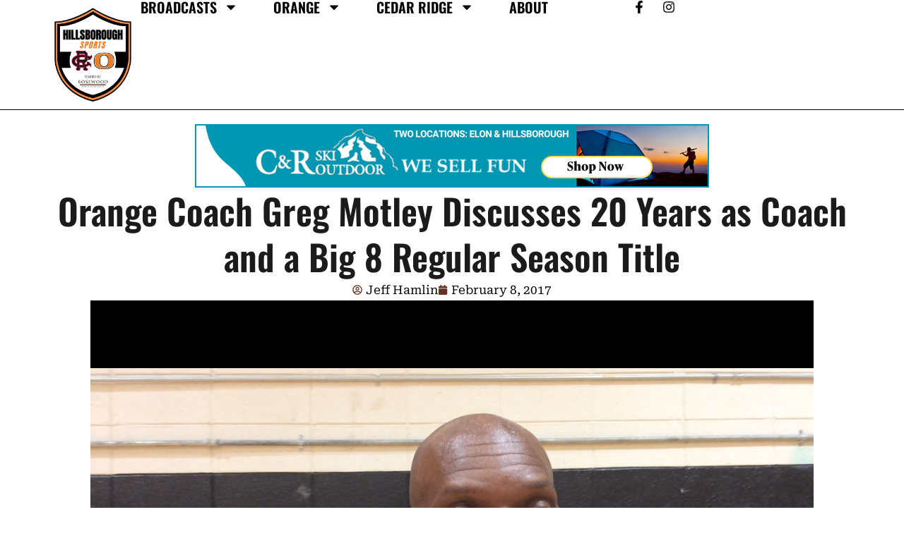

--- FILE ---
content_type: text/html; charset=UTF-8
request_url: https://www.hillsborough-sports.com/2017/02/08/orange-coach-greg-motley-discusses-20-years-as-coach-and-a-big-8-regular-season-title/
body_size: 28804
content:
<!doctype html>
<html lang="en-US">
<head>
	<meta charset="UTF-8">
	<meta name="viewport" content="width=device-width, initial-scale=1">
	<link rel="profile" href="//gmpg.org/xfn/11">
	<link rel="pingback" href="https://www.hillsborough-sports.com/xmlrpc.php" />
	<meta name='robots' content='index, follow, max-image-preview:large, max-snippet:-1, max-video-preview:-1' />

	<!-- This site is optimized with the Yoast SEO plugin v26.8 - https://yoast.com/product/yoast-seo-wordpress/ -->
	<title>Orange Coach Greg Motley Discusses 20 Years as Coach and a Big 8 Regular Season Title - The Home of Hillsborough Sports</title>
	<link rel="canonical" href="http://www.hillsborough-sports.com/2017/02/08/orange-coach-greg-motley-discusses-20-years-as-coach-and-a-big-8-regular-season-title/" />
	<meta property="og:locale" content="en_US" />
	<meta property="og:type" content="article" />
	<meta property="og:title" content="Orange Coach Greg Motley Discusses 20 Years as Coach and a Big 8 Regular Season Title - The Home of Hillsborough Sports" />
	<meta property="og:description" content="On Tuesday night, the Orange Men&#8217;s Basketball team earned its first outright conference championship since 2005 by beating J.F. Webb 72-56. Coach Greg Motley was honored before the game for coaching Orange for 20 years." />
	<meta property="og:url" content="http://www.hillsborough-sports.com/2017/02/08/orange-coach-greg-motley-discusses-20-years-as-coach-and-a-big-8-regular-season-title/" />
	<meta property="og:site_name" content="The Home of Hillsborough Sports" />
	<meta property="article:published_time" content="2017-02-08T05:40:09+00:00" />
	<meta property="og:image" content="http://www.hillsborough-sports.com/wp-content/uploads/2017/02/IMG_1179-1024x768.png" />
	<meta property="og:image:width" content="1024" />
	<meta property="og:image:height" content="768" />
	<meta property="og:image:type" content="image/png" />
	<meta name="author" content="Jeff Hamlin" />
	<meta name="twitter:card" content="summary_large_image" />
	<meta name="twitter:label1" content="Written by" />
	<meta name="twitter:data1" content="Jeff Hamlin" />
	<script type="application/ld+json" class="yoast-schema-graph">{"@context":"https://schema.org","@graph":[{"@type":"Article","@id":"http://www.hillsborough-sports.com/2017/02/08/orange-coach-greg-motley-discusses-20-years-as-coach-and-a-big-8-regular-season-title/#article","isPartOf":{"@id":"http://www.hillsborough-sports.com/2017/02/08/orange-coach-greg-motley-discusses-20-years-as-coach-and-a-big-8-regular-season-title/"},"author":{"name":"Jeff Hamlin","@id":"https://www.hillsborough-sports.com/#/schema/person/f3d13389850578d25a77ae37233e50ad"},"headline":"Orange Coach Greg Motley Discusses 20 Years as Coach and a Big 8 Regular Season Title","datePublished":"2017-02-08T05:40:09+00:00","mainEntityOfPage":{"@id":"http://www.hillsborough-sports.com/2017/02/08/orange-coach-greg-motley-discusses-20-years-as-coach-and-a-big-8-regular-season-title/"},"wordCount":57,"commentCount":0,"publisher":{"@id":"https://www.hillsborough-sports.com/#organization"},"image":{"@id":"http://www.hillsborough-sports.com/2017/02/08/orange-coach-greg-motley-discusses-20-years-as-coach-and-a-big-8-regular-season-title/#primaryimage"},"thumbnailUrl":"https://www.hillsborough-sports.com/wp-content/uploads/2017/02/IMG_1179.png","keywords":["slider"],"articleSection":["Orange High School"],"inLanguage":"en-US","potentialAction":[{"@type":"CommentAction","name":"Comment","target":["http://www.hillsborough-sports.com/2017/02/08/orange-coach-greg-motley-discusses-20-years-as-coach-and-a-big-8-regular-season-title/#respond"]}]},{"@type":"WebPage","@id":"http://www.hillsborough-sports.com/2017/02/08/orange-coach-greg-motley-discusses-20-years-as-coach-and-a-big-8-regular-season-title/","url":"http://www.hillsborough-sports.com/2017/02/08/orange-coach-greg-motley-discusses-20-years-as-coach-and-a-big-8-regular-season-title/","name":"Orange Coach Greg Motley Discusses 20 Years as Coach and a Big 8 Regular Season Title - The Home of Hillsborough Sports","isPartOf":{"@id":"https://www.hillsborough-sports.com/#website"},"primaryImageOfPage":{"@id":"http://www.hillsborough-sports.com/2017/02/08/orange-coach-greg-motley-discusses-20-years-as-coach-and-a-big-8-regular-season-title/#primaryimage"},"image":{"@id":"http://www.hillsborough-sports.com/2017/02/08/orange-coach-greg-motley-discusses-20-years-as-coach-and-a-big-8-regular-season-title/#primaryimage"},"thumbnailUrl":"https://www.hillsborough-sports.com/wp-content/uploads/2017/02/IMG_1179.png","datePublished":"2017-02-08T05:40:09+00:00","breadcrumb":{"@id":"http://www.hillsborough-sports.com/2017/02/08/orange-coach-greg-motley-discusses-20-years-as-coach-and-a-big-8-regular-season-title/#breadcrumb"},"inLanguage":"en-US","potentialAction":[{"@type":"ReadAction","target":["http://www.hillsborough-sports.com/2017/02/08/orange-coach-greg-motley-discusses-20-years-as-coach-and-a-big-8-regular-season-title/"]}]},{"@type":"ImageObject","inLanguage":"en-US","@id":"http://www.hillsborough-sports.com/2017/02/08/orange-coach-greg-motley-discusses-20-years-as-coach-and-a-big-8-regular-season-title/#primaryimage","url":"https://www.hillsborough-sports.com/wp-content/uploads/2017/02/IMG_1179.png","contentUrl":"https://www.hillsborough-sports.com/wp-content/uploads/2017/02/IMG_1179.png","width":2048,"height":1536},{"@type":"BreadcrumbList","@id":"http://www.hillsborough-sports.com/2017/02/08/orange-coach-greg-motley-discusses-20-years-as-coach-and-a-big-8-regular-season-title/#breadcrumb","itemListElement":[{"@type":"ListItem","position":1,"name":"Home","item":"https://www.hillsborough-sports.com/"},{"@type":"ListItem","position":2,"name":"Orange Coach Greg Motley Discusses 20 Years as Coach and a Big 8 Regular Season Title"}]},{"@type":"WebSite","@id":"https://www.hillsborough-sports.com/#website","url":"https://www.hillsborough-sports.com/","name":"The Home of Hillsborough Sports","description":"Covering Orange &amp; Cedar Ridge High School Sports","publisher":{"@id":"https://www.hillsborough-sports.com/#organization"},"potentialAction":[{"@type":"SearchAction","target":{"@type":"EntryPoint","urlTemplate":"https://www.hillsborough-sports.com/?s={search_term_string}"},"query-input":{"@type":"PropertyValueSpecification","valueRequired":true,"valueName":"search_term_string"}}],"inLanguage":"en-US"},{"@type":"Organization","@id":"https://www.hillsborough-sports.com/#organization","name":"The Home of Hillsborough Sports","url":"https://www.hillsborough-sports.com/","logo":{"@type":"ImageObject","inLanguage":"en-US","@id":"https://www.hillsborough-sports.com/#/schema/logo/image/","url":"https://www.hillsborough-sports.com/wp-content/uploads/2022/11/cropped-cropped-273946DE-6FA3-4906-AF40-C0C668C4303E.jpeg","contentUrl":"https://www.hillsborough-sports.com/wp-content/uploads/2022/11/cropped-cropped-273946DE-6FA3-4906-AF40-C0C668C4303E.jpeg","width":512,"height":512,"caption":"The Home of Hillsborough Sports"},"image":{"@id":"https://www.hillsborough-sports.com/#/schema/logo/image/"}},{"@type":"Person","@id":"https://www.hillsborough-sports.com/#/schema/person/f3d13389850578d25a77ae37233e50ad","name":"Jeff Hamlin","image":{"@type":"ImageObject","inLanguage":"en-US","@id":"https://www.hillsborough-sports.com/#/schema/person/image/","url":"https://secure.gravatar.com/avatar/0a4200f8bd9d402e50bc10df1038340fe15493a9dd5dd25c2ab828118da64fbc?s=96&d=mm&r=pg","contentUrl":"https://secure.gravatar.com/avatar/0a4200f8bd9d402e50bc10df1038340fe15493a9dd5dd25c2ab828118da64fbc?s=96&d=mm&r=pg","caption":"Jeff Hamlin"},"url":"https://www.hillsborough-sports.com/author/jeff/"}]}</script>
	<!-- / Yoast SEO plugin. -->


<link rel='dns-prefetch' href='//stats.wp.com' />
<link rel='dns-prefetch' href='//fonts.googleapis.com' />
<link rel="alternate" type="application/rss+xml" title="The Home of Hillsborough Sports &raquo; Feed" href="https://www.hillsborough-sports.com/feed/" />
<link rel="alternate" type="application/rss+xml" title="The Home of Hillsborough Sports &raquo; Comments Feed" href="https://www.hillsborough-sports.com/comments/feed/" />
<link rel="alternate" type="application/rss+xml" title="The Home of Hillsborough Sports &raquo; Orange Coach Greg Motley Discusses 20 Years as Coach and a Big 8 Regular Season Title Comments Feed" href="https://www.hillsborough-sports.com/2017/02/08/orange-coach-greg-motley-discusses-20-years-as-coach-and-a-big-8-regular-season-title/feed/" />
<link rel="alternate" title="oEmbed (JSON)" type="application/json+oembed" href="https://www.hillsborough-sports.com/wp-json/oembed/1.0/embed?url=https%3A%2F%2Fwww.hillsborough-sports.com%2F2017%2F02%2F08%2Forange-coach-greg-motley-discusses-20-years-as-coach-and-a-big-8-regular-season-title%2F" />
<link rel="alternate" title="oEmbed (XML)" type="text/xml+oembed" href="https://www.hillsborough-sports.com/wp-json/oembed/1.0/embed?url=https%3A%2F%2Fwww.hillsborough-sports.com%2F2017%2F02%2F08%2Forange-coach-greg-motley-discusses-20-years-as-coach-and-a-big-8-regular-season-title%2F&#038;format=xml" />
		<style>
			.lazyload,
			.lazyloading {
				max-width: 100%;
			}
		</style>
		<style id='wp-img-auto-sizes-contain-inline-css' type='text/css'>
img:is([sizes=auto i],[sizes^="auto," i]){contain-intrinsic-size:3000px 1500px}
/*# sourceURL=wp-img-auto-sizes-contain-inline-css */
</style>
<style id='wp-emoji-styles-inline-css' type='text/css'>

	img.wp-smiley, img.emoji {
		display: inline !important;
		border: none !important;
		box-shadow: none !important;
		height: 1em !important;
		width: 1em !important;
		margin: 0 0.07em !important;
		vertical-align: -0.1em !important;
		background: none !important;
		padding: 0 !important;
	}
/*# sourceURL=wp-emoji-styles-inline-css */
</style>
<link rel='stylesheet' id='wp-block-library-css' href='https://www.hillsborough-sports.com/wp-includes/css/dist/block-library/style.min.css?ver=6.9' type='text/css' media='all' />
<style id='classic-theme-styles-inline-css' type='text/css'>
/*! This file is auto-generated */
.wp-block-button__link{color:#fff;background-color:#32373c;border-radius:9999px;box-shadow:none;text-decoration:none;padding:calc(.667em + 2px) calc(1.333em + 2px);font-size:1.125em}.wp-block-file__button{background:#32373c;color:#fff;text-decoration:none}
/*# sourceURL=/wp-includes/css/classic-themes.min.css */
</style>
<style id='global-styles-inline-css' type='text/css'>
:root{--wp--preset--aspect-ratio--square: 1;--wp--preset--aspect-ratio--4-3: 4/3;--wp--preset--aspect-ratio--3-4: 3/4;--wp--preset--aspect-ratio--3-2: 3/2;--wp--preset--aspect-ratio--2-3: 2/3;--wp--preset--aspect-ratio--16-9: 16/9;--wp--preset--aspect-ratio--9-16: 9/16;--wp--preset--color--black: #000000;--wp--preset--color--cyan-bluish-gray: #abb8c3;--wp--preset--color--white: #ffffff;--wp--preset--color--pale-pink: #f78da7;--wp--preset--color--vivid-red: #cf2e2e;--wp--preset--color--luminous-vivid-orange: #ff6900;--wp--preset--color--luminous-vivid-amber: #fcb900;--wp--preset--color--light-green-cyan: #7bdcb5;--wp--preset--color--vivid-green-cyan: #00d084;--wp--preset--color--pale-cyan-blue: #8ed1fc;--wp--preset--color--vivid-cyan-blue: #0693e3;--wp--preset--color--vivid-purple: #9b51e0;--wp--preset--color--dark-gray: #2d2d2d;--wp--preset--color--black-light: #1b1b1b;--wp--preset--color--light-gray: #7c7c7c;--wp--preset--color--button-background: #e65a4b;--wp--preset--color--button-background-hover: #1b1b1b;--wp--preset--gradient--vivid-cyan-blue-to-vivid-purple: linear-gradient(135deg,rgb(6,147,227) 0%,rgb(155,81,224) 100%);--wp--preset--gradient--light-green-cyan-to-vivid-green-cyan: linear-gradient(135deg,rgb(122,220,180) 0%,rgb(0,208,130) 100%);--wp--preset--gradient--luminous-vivid-amber-to-luminous-vivid-orange: linear-gradient(135deg,rgb(252,185,0) 0%,rgb(255,105,0) 100%);--wp--preset--gradient--luminous-vivid-orange-to-vivid-red: linear-gradient(135deg,rgb(255,105,0) 0%,rgb(207,46,46) 100%);--wp--preset--gradient--very-light-gray-to-cyan-bluish-gray: linear-gradient(135deg,rgb(238,238,238) 0%,rgb(169,184,195) 100%);--wp--preset--gradient--cool-to-warm-spectrum: linear-gradient(135deg,rgb(74,234,220) 0%,rgb(151,120,209) 20%,rgb(207,42,186) 40%,rgb(238,44,130) 60%,rgb(251,105,98) 80%,rgb(254,248,76) 100%);--wp--preset--gradient--blush-light-purple: linear-gradient(135deg,rgb(255,206,236) 0%,rgb(152,150,240) 100%);--wp--preset--gradient--blush-bordeaux: linear-gradient(135deg,rgb(254,205,165) 0%,rgb(254,45,45) 50%,rgb(107,0,62) 100%);--wp--preset--gradient--luminous-dusk: linear-gradient(135deg,rgb(255,203,112) 0%,rgb(199,81,192) 50%,rgb(65,88,208) 100%);--wp--preset--gradient--pale-ocean: linear-gradient(135deg,rgb(255,245,203) 0%,rgb(182,227,212) 50%,rgb(51,167,181) 100%);--wp--preset--gradient--electric-grass: linear-gradient(135deg,rgb(202,248,128) 0%,rgb(113,206,126) 100%);--wp--preset--gradient--midnight: linear-gradient(135deg,rgb(2,3,129) 0%,rgb(40,116,252) 100%);--wp--preset--font-size--small: 13px;--wp--preset--font-size--medium: 20px;--wp--preset--font-size--large: 36px;--wp--preset--font-size--x-large: 42px;--wp--preset--spacing--20: 0.44rem;--wp--preset--spacing--30: 0.67rem;--wp--preset--spacing--40: 1rem;--wp--preset--spacing--50: 1.5rem;--wp--preset--spacing--60: 2.25rem;--wp--preset--spacing--70: 3.38rem;--wp--preset--spacing--80: 5.06rem;--wp--preset--shadow--natural: 6px 6px 9px rgba(0, 0, 0, 0.2);--wp--preset--shadow--deep: 12px 12px 50px rgba(0, 0, 0, 0.4);--wp--preset--shadow--sharp: 6px 6px 0px rgba(0, 0, 0, 0.2);--wp--preset--shadow--outlined: 6px 6px 0px -3px rgb(255, 255, 255), 6px 6px rgb(0, 0, 0);--wp--preset--shadow--crisp: 6px 6px 0px rgb(0, 0, 0);}:where(.is-layout-flex){gap: 0.5em;}:where(.is-layout-grid){gap: 0.5em;}body .is-layout-flex{display: flex;}.is-layout-flex{flex-wrap: wrap;align-items: center;}.is-layout-flex > :is(*, div){margin: 0;}body .is-layout-grid{display: grid;}.is-layout-grid > :is(*, div){margin: 0;}:where(.wp-block-columns.is-layout-flex){gap: 2em;}:where(.wp-block-columns.is-layout-grid){gap: 2em;}:where(.wp-block-post-template.is-layout-flex){gap: 1.25em;}:where(.wp-block-post-template.is-layout-grid){gap: 1.25em;}.has-black-color{color: var(--wp--preset--color--black) !important;}.has-cyan-bluish-gray-color{color: var(--wp--preset--color--cyan-bluish-gray) !important;}.has-white-color{color: var(--wp--preset--color--white) !important;}.has-pale-pink-color{color: var(--wp--preset--color--pale-pink) !important;}.has-vivid-red-color{color: var(--wp--preset--color--vivid-red) !important;}.has-luminous-vivid-orange-color{color: var(--wp--preset--color--luminous-vivid-orange) !important;}.has-luminous-vivid-amber-color{color: var(--wp--preset--color--luminous-vivid-amber) !important;}.has-light-green-cyan-color{color: var(--wp--preset--color--light-green-cyan) !important;}.has-vivid-green-cyan-color{color: var(--wp--preset--color--vivid-green-cyan) !important;}.has-pale-cyan-blue-color{color: var(--wp--preset--color--pale-cyan-blue) !important;}.has-vivid-cyan-blue-color{color: var(--wp--preset--color--vivid-cyan-blue) !important;}.has-vivid-purple-color{color: var(--wp--preset--color--vivid-purple) !important;}.has-black-background-color{background-color: var(--wp--preset--color--black) !important;}.has-cyan-bluish-gray-background-color{background-color: var(--wp--preset--color--cyan-bluish-gray) !important;}.has-white-background-color{background-color: var(--wp--preset--color--white) !important;}.has-pale-pink-background-color{background-color: var(--wp--preset--color--pale-pink) !important;}.has-vivid-red-background-color{background-color: var(--wp--preset--color--vivid-red) !important;}.has-luminous-vivid-orange-background-color{background-color: var(--wp--preset--color--luminous-vivid-orange) !important;}.has-luminous-vivid-amber-background-color{background-color: var(--wp--preset--color--luminous-vivid-amber) !important;}.has-light-green-cyan-background-color{background-color: var(--wp--preset--color--light-green-cyan) !important;}.has-vivid-green-cyan-background-color{background-color: var(--wp--preset--color--vivid-green-cyan) !important;}.has-pale-cyan-blue-background-color{background-color: var(--wp--preset--color--pale-cyan-blue) !important;}.has-vivid-cyan-blue-background-color{background-color: var(--wp--preset--color--vivid-cyan-blue) !important;}.has-vivid-purple-background-color{background-color: var(--wp--preset--color--vivid-purple) !important;}.has-black-border-color{border-color: var(--wp--preset--color--black) !important;}.has-cyan-bluish-gray-border-color{border-color: var(--wp--preset--color--cyan-bluish-gray) !important;}.has-white-border-color{border-color: var(--wp--preset--color--white) !important;}.has-pale-pink-border-color{border-color: var(--wp--preset--color--pale-pink) !important;}.has-vivid-red-border-color{border-color: var(--wp--preset--color--vivid-red) !important;}.has-luminous-vivid-orange-border-color{border-color: var(--wp--preset--color--luminous-vivid-orange) !important;}.has-luminous-vivid-amber-border-color{border-color: var(--wp--preset--color--luminous-vivid-amber) !important;}.has-light-green-cyan-border-color{border-color: var(--wp--preset--color--light-green-cyan) !important;}.has-vivid-green-cyan-border-color{border-color: var(--wp--preset--color--vivid-green-cyan) !important;}.has-pale-cyan-blue-border-color{border-color: var(--wp--preset--color--pale-cyan-blue) !important;}.has-vivid-cyan-blue-border-color{border-color: var(--wp--preset--color--vivid-cyan-blue) !important;}.has-vivid-purple-border-color{border-color: var(--wp--preset--color--vivid-purple) !important;}.has-vivid-cyan-blue-to-vivid-purple-gradient-background{background: var(--wp--preset--gradient--vivid-cyan-blue-to-vivid-purple) !important;}.has-light-green-cyan-to-vivid-green-cyan-gradient-background{background: var(--wp--preset--gradient--light-green-cyan-to-vivid-green-cyan) !important;}.has-luminous-vivid-amber-to-luminous-vivid-orange-gradient-background{background: var(--wp--preset--gradient--luminous-vivid-amber-to-luminous-vivid-orange) !important;}.has-luminous-vivid-orange-to-vivid-red-gradient-background{background: var(--wp--preset--gradient--luminous-vivid-orange-to-vivid-red) !important;}.has-very-light-gray-to-cyan-bluish-gray-gradient-background{background: var(--wp--preset--gradient--very-light-gray-to-cyan-bluish-gray) !important;}.has-cool-to-warm-spectrum-gradient-background{background: var(--wp--preset--gradient--cool-to-warm-spectrum) !important;}.has-blush-light-purple-gradient-background{background: var(--wp--preset--gradient--blush-light-purple) !important;}.has-blush-bordeaux-gradient-background{background: var(--wp--preset--gradient--blush-bordeaux) !important;}.has-luminous-dusk-gradient-background{background: var(--wp--preset--gradient--luminous-dusk) !important;}.has-pale-ocean-gradient-background{background: var(--wp--preset--gradient--pale-ocean) !important;}.has-electric-grass-gradient-background{background: var(--wp--preset--gradient--electric-grass) !important;}.has-midnight-gradient-background{background: var(--wp--preset--gradient--midnight) !important;}.has-small-font-size{font-size: var(--wp--preset--font-size--small) !important;}.has-medium-font-size{font-size: var(--wp--preset--font-size--medium) !important;}.has-large-font-size{font-size: var(--wp--preset--font-size--large) !important;}.has-x-large-font-size{font-size: var(--wp--preset--font-size--x-large) !important;}
:where(.wp-block-post-template.is-layout-flex){gap: 1.25em;}:where(.wp-block-post-template.is-layout-grid){gap: 1.25em;}
:where(.wp-block-term-template.is-layout-flex){gap: 1.25em;}:where(.wp-block-term-template.is-layout-grid){gap: 1.25em;}
:where(.wp-block-columns.is-layout-flex){gap: 2em;}:where(.wp-block-columns.is-layout-grid){gap: 2em;}
:root :where(.wp-block-pullquote){font-size: 1.5em;line-height: 1.6;}
/*# sourceURL=global-styles-inline-css */
</style>
<link rel='stylesheet' id='secondline-audio-player-styles-css' href='https://www.hillsborough-sports.com/wp-content/plugins/secondline-custom/assets/css/secondline-audio.css?ver=6.9' type='text/css' media='all' />
<style id='secondline-audio-player-styles-inline-css' type='text/css'>
body #page-title-slt h1{display:}body.secondline-fancy-player .mejs-playlist-current.mejs-layer,body.secondline-fancy-player #main-container-secondline .secondline_playlist .mejs-container .mejs-controls,body.secondline-fancy-player #main-container-secondline .wp-playlist-tracks,body.secondline-fancy-player #main-container-secondline .wp-playlist-item,body.secondline-fancy-player #main-container-secondline .mejs-layers,body.secondline-fancy-player .wp-playlist-current-item,body.secondline-fancy-player .mejs-playlist-current.mejs-layer{background:}body.secondline-fancy-player #main-container-secondline .wp-playlist-item,body.secondline-fancy-player #main-container-secondline .secondline_playlist .mejs-container .mejs-controls{border-color:}body.secondline-fancy-player #main-container-secondline .wp-playlist-item-title,body.secondline-fancy-player #main-container-secondline .mejs-playlist-current.mejs-layer p{color:}body.secondline-fancy-player #main-container-secondline .wp-playlist.wp-audio-playlist .mejs-container .mejs-inner .mejs-controls button,body.secondline-fancy-player #main-container-secondline .wp-playlist.wp-audio-playlist .mejs-container .mejs-inner .mejs-controls button:before,body.secondline-fancy-player #main-container-secondline .wp-playlist.wp-audio-playlist .mejs-container .mejs-button.mejs-speed-button button{color:;border-color:}body.secondline-fancy-player #main-container-secondline .wp-playlist.wp-audio-playlist .mejs-container .mejs-inner .mejs-controls .mejs-time-rail span.mejs-time-current,body.secondline-fancy-player #main-container-secondline .wp-playlist.wp-audio-playlist .mejs-controls .mejs-horizontal-volume-slider .mejs-horizontal-volume-current,body.secondline-fancy-player #main-container-secondline .wp-playlist-item.wp-playlist-playing,body #main-container-secondline .wp-playlist-item.wp-playlist-playing:hover,body.secondline-fancy-player #main-container-secondline .mejs-container .mejs-inner .mejs-controls .mejs-time-rail span.mejs-time-loaded{background:}body.secondline-fancy-player #main-container-secondline .wp-playlist.wp-audio-playlist .mejs-container .mejs-inner .mejs-controls .mejs-time-rail span.mejs-time-loaded,body.secondline-fancy-player #main-container-secondline .wp-playlist.wp-audio-playlist .mejs-container .mejs-inner .mejs-controls .mejs-time-rail span.mejs-time-total,body.secondline-fancy-player #main-container-secondline .wp-playlist.wp-audio-playlist .mejs-container .mejs-controls .mejs-horizontal-volume-slider .mejs-horizontal-volume-total{background:}body.secondline-fancy-player #main-container-secondline .secondline_playlist .mejs-controls .mejs-horizontal-volume-slider .mejs-horizontal-volume-handle,body.secondline-fancy-player #main-container-secondline .secondline_playlist .mejs-controls .mejs-time-rail .mejs-time-handle{background:;border-color:}body.secondline-fancy-player #main-container-secondline .secondline_playlist .mejs-playlist-item-description,body.secondline-fancy-player #main-container-secondline .secondline_playlist .mejs-inner .mejs-time .mejs-currenttime,body.secondline-fancy-player #main-container-secondline .secondline_playlist .mejs-inner .mejs-time .mejs-duration{color:!important}body.secondline-fancy-player #main-container-secondline .secondline_playlist li.mejs-playlist-selector-list-item.wp-playlist-item.mejs-playlist-selected{background:}
/*# sourceURL=secondline-audio-player-styles-inline-css */
</style>
<link rel='stylesheet' id='gumbo-secondline-style-css' href='https://www.hillsborough-sports.com/wp-content/themes/gumbo-secondline/style.css?ver=6.9' type='text/css' media='all' />
<link rel='stylesheet' id='gumbo-secondline-child-style-css' href='https://www.hillsborough-sports.com/wp-content/themes/gumbo-secondline-child/style.css?ver=1.6.2' type='text/css' media='all' />
<link rel='stylesheet' id='mediaelement-css' href='https://www.hillsborough-sports.com/wp-includes/js/mediaelement/mediaelementplayer-legacy.min.css?ver=4.2.17' type='text/css' media='all' />
<link rel='stylesheet' id='wp-mediaelement-css' href='https://www.hillsborough-sports.com/wp-includes/js/mediaelement/wp-mediaelement.min.css?ver=6.9' type='text/css' media='all' />
<link rel='stylesheet' id='secondline-style-css' href='https://www.hillsborough-sports.com/wp-content/themes/gumbo-secondline-child/style.css?ver=6.9' type='text/css' media='all' />
<style id='secondline-style-inline-css' type='text/css'>
.has-button-background-background-color { background-color: #e65a4b !important; }.has-button-background-color { color: #e65a4b !important; }.has-button-background-hover-background-color { background-color: #1b1b1b !important; }.has-button-background-hover-color { color: #1b1b1b !important; }.has-white-background-color { background-color: #ffffff !important; }.has-white-color { color: #ffffff !important; }.has-black-background-color { background-color: #000000 !important; }.has-black-color { color: #000000 !important; }.has-dark-gray-background-color { background-color: #2d2d2d !important; }.has-dark-gray-color { color: #2d2d2d !important; }.has-black-light-background-color { background-color: #1b1b1b !important; }.has-black-light-color { color: #1b1b1b !important; }.has-light-gray-background-color { background-color: #7c7c7c !important; }.has-light-gray-color { color: #7c7c7c !important; }
/*# sourceURL=secondline-style-inline-css */
</style>
<link rel='stylesheet' id='secondline-google-fonts-css' href='//fonts.googleapis.com/css?family=Montserrat%3A300%2C400%2C600%2C700%7CPoppins%3A400%2C500%2C700%7C%26subset%3Dlatin&#038;ver=1.0.0' type='text/css' media='all' />
<link rel='stylesheet' id='secondline-fa-icons-css' href='https://www.hillsborough-sports.com/wp-content/themes/gumbo-secondline/inc/font-awesome/css/fontawesome.min.css?ver=1.0.0' type='text/css' media='all' />
<link rel='stylesheet' id='secondline-themes-custom-style-css' href='https://www.hillsborough-sports.com/wp-content/themes/gumbo-secondline/css/secondline_themes_custom_styles.css?ver=6.9' type='text/css' media='all' />
<style id='secondline-themes-custom-style-inline-css' type='text/css'>
body #logo-slt img{width:110px;padding-top:36px;padding-bottom:36px}#main-container-secondline #content-slt p.stars a,#main-container-secondline #content-slt p.stars a:hover,#secondline-woocommerce-single-top p.price,#main-container-secondline #content-slt .star-rating,body #content-slt ul.products li.product .price,a,.secondline-post-meta i,#secondline-woocommerce-single-bottom .woocommerce-tabs ul.wc-tabs li.active a,.woocommerce-variation .woocommerce-variation-price,.woocommerce-variation .woocommerce-variation-price span.price span,body.woocommerce #content-slt div.product span.price,#secondline-woocommerce-single-bottom .woocommerce-tabs ul.wc-tabs li.active a{color:#e65a4b}body #main-container-secondline .single-player-container-secondline .mejs-container .mejs-inner .mejs-controls .mejs-time-rail span.mejs-time-current,body #main-container-secondline .single-player-container-secondline .mejs-controls .mejs-horizontal-volume-slider .mejs-horizontal-volume-current,body #main-container-secondline .mejs-container .mejs-inner .mejs-controls .mejs-time-rail span.mejs-time-current,body #main-container-secondline .mejs-controls .mejs-horizontal-volume-slider .mejs-horizontal-volume-current,body #main-container-secondline .wp-playlist-item.wp-playlist-playing,body #main-container-secondline .wp-playlist-item.wp-playlist-playing:hover{background:#e65a4b}body #main-container-secondline .mejs-container .mejs-inner .mejs-controls .mejs-time-rail span.mejs-time-loaded,body #main-container-secondline .mejs-container .mejs-inner .mejs-controls .mejs-time-rail span.mejs-time-total,body #main-container-secondline .mejs-controls .mejs-horizontal-volume-slider .mejs-horizontal-volume-total,body #main-container-secondline .single-player-container-secondline .mejs-container .mejs-inner .mejs-controls .mejs-time-rail span.mejs-time-loaded,body #main-container-secondline .single-player-container-secondline .mejs-container .mejs-inner .mejs-controls .mejs-time-rail span.mejs-time-total,body #main-container-secondline .single-player-container-secondline .mejs-controls .mejs-horizontal-volume-slider .mejs-horizontal-volume-total{background:}body #main-container-secondline .mejs-controls .mejs-time-rail .mejs-time-handle,body #main-container-secondline .mejs-controls .mejs-horizontal-volume-slider .mejs-horizontal-volume-handle{background:;border-color:}body #main-container-secondline .mejs-inner .mejs-controls span,body #main-container-secondline .mejs-inner .mejs-time .mejs-currenttime,#main-container-secondline .mejs-inner .mejs-time .mejs-duration{color:;font-size:px}body #main-container-secondline .mejs-playpause-button.mejs-play button:before,body #main-container-secondline .mejs-playpause-button.mejs-pause button:before,body #main-container-secondline .mejs-playpause-button.mejs-play button:before,body #main-container-secondline .wp-playlist .wp-playlist-next,body #main-container-secondline .wp-playlist .wp-playlist-prev,body #main-container-secondline .mejs-inner .mejs-controls button,body #main-container-secondline .mejs-container .mejs-controls .mejs-playlist.sle-selected button,#main-container-secondline .wp-playlist .wp-playlist-next:hover,#main-container-secondline .wp-playlist .wp-playlist-prev:hover,body #main-container-secondline .mejs-inner .mejs-controls button:hover,#main-container-secondline .single-player-container-secondline .mejs-playpause-button.mejs-play button:before,body #main-container-secondline .mejs-button.mejs-jump-forward-button button:before,body #main-container-secondline .mejs-button.mejs-skip-back-button button:before{color:}body #main-container-secondline .mejs-container .mejs-controls .mejs-playlist.sle-selected button,#main-container-secondline .wp-playlist .wp-playlist-next:hover,#main-container-secondline .wp-playlist .wp-playlist-prev:hover,body #main-container-secondline .mejs-inner .mejs-controls .mejs-playpause-button:hover button,body #main-container-secondline .mejs-playpause-button.mejs-play:hover button:before,body #main-container-secondline .mejs-playpause-button.mejs-pause:hover button:before,body #main-container-secondline .mejs-playpause-button.mejs-play button:hover:before,body #main-container-secondline .wp-playlist .wp-playlist-next:hover,body #main-container-secondline .wp-playlist .wp-playlist-prev:hover,body #main-container-secondline .mejs-inner .mejs-controls button:hover,body #main-container-secondline .mejs-container .mejs-controls .mejs-playlist.sle-selected button:hover,#main-container-secondline .wp-playlist .wp-playlist-next:hover,#main-container-secondline .wp-playlist .wp-playlist-prev:hover,body #main-container-secondline .mejs-inner .mejs-controls button:hover,#main-container-secondline .single-player-container-secondline .mejs-playpause-button.mejs-play button:hover:before,#main-container-secondline .single-player-container-secondline .mejs-volume-button.mejs-mute button:hover:before,body #main-container-secondline .mejs-button.mejs-jump-forward-button:hover button:before,body #main-container-secondline .mejs-button.mejs-skip-back-button:hover button:before{color:}body #main-container-secondline a.powerpress_link_pinw:before,body #main-container-secondline a.podcast-meta-new-window:before,body #main-container-secondline a.powerpress_link_d:before,body #main-container-secondline a.podcast-meta-download:before,body #main-container-secondline .mejs-button.mejs-speed-button button{color:}body #main-container-secondline .mejs-button.mejs-speed-button button{border-color:}a:hover{color:#2d2d2d}header .sf-mega{margin-left:-700px;width:1400px}body .elementor-section.elementor-section-boxed > .elementor-container{max-width:1400px}.width-container-slt{width:1400px}body.secondline-themes-header-sidebar-before #secondline-inline-icons .secondline-themes-social-icons,body.secondline-themes-header-sidebar-before:before,header#masthead-slt{background-color:;background-repeat:no-repeat;background-position:center center;background-size:cover}header#masthead-slt:after{display:block;background:rgba(255,255,255,0.05)}.secondline-fixed-scrolled header#masthead-slt:after{display:block;background:rgba(0,0,0,0.15)}body{background-color:#ffffff;background-repeat:no-repeat;background-position:center center;background-size:cover;background-attachment:fixed}#page-title-slt{background-color:#ffffff;background-image:url();padding-top:100px;padding-bottom:0;background-repeat:no-repeat;background-position:center center;background-size:cover}.sidebar-item{background:}.sidebar-item{margin-bottom:px}.sidebar ul ul,.sidebar ul li,.widget .widget_shopping_cart_content p.buttons{border-color:#e5e5e5}#page-title-slt-post-page{background-color:#ffffff;background-image:url();background-repeat:no-repeat;background-position:center center;background-size:cover}body .tags-secondline{display:none}.secondline-themes-feaured-image{background:}body.blog a.more-link,body.archive a.more-link,body.search a.more-link{color:}.secondline-themes-default-blog-overlay:hover a img,.secondline-themes-feaured-image:hover a img{opacity:1}h2.secondline-blog-title a{color:#1b1b1b}h2.secondline-blog-title a:hover{color:#e65a4b}body h2.overlay-secondline-blog-title,body .overlay-blog-meta-category-list span,body .secondline-themes-default-blog-overlay .secondline-post-meta,body .overlay-blog-floating-comments-viewcount{color:#ffffff}.secondline-blog-content{background:#ffffff}#page-title-slt-post-page,#page-title-slt-post-page .secondline-themes-gallery .blog-single-gallery-post-format{min-height:10px}#blog-post-title-meta-container{padding-top:100px;padding-bottom:0}body.blog .post-list-player-container-secondline,body.archive .post-list-player-container-secondline,body.search .post-list-player-container-secondline{display:none}body.archive .secondline-themes-default-blog-index .secondline-themes-blog-excerpt p,body.search .secondline-themes-default-blog-index .secondline-themes-blog-excerpt p{display:none}#main-container-secondline .form-submit input#submit,#main-container-secondline input.button,#main-container-secondline button.button,#main-container-secondline a.button,.infinite-nav-slt a,#newsletter-form-fields input.button,a.secondline-themes-button,.secondline-themes-sticky-post,.post-password-form input[type=submit],#respond input#submit,.wpcf7-form input.wpcf7-submit,body .mc4wp-form input[type='submit'],#main-container-secondline .wp-block-button a.wp-block-button__link,#content-slt button.wpforms-submit{font-size:14px;background:#e65a4b;color:#ffffff}#main-container-secondline button.button,#main-container-secondline a.button{font-size:13px}#main-container-secondline .form-submit input#submit:hover,#main-container-secondline input.button:hover,#main-container-secondline button.button:hover,#main-container-secondline a.button:hover,.infinite-nav-slt a:hover,#newsletter-form-fields input.button:hover,a.secondline-themes-button:hover,.post-password-form input[type=submit]:hover,#respond input#submit:hover,.wpcf7-form input.wpcf7-submit:hover,body .mc4wp-form input[type='submit']:hover,#main-container-secondline .wp-block-button a.wp-block-button__link:hover,#content-slt button.wpforms-submit:hover{background:#1b1b1b;color:#ffffff}form#mc-embedded-subscribe-form .mc-field-group input:focus,.widget select:focus,#newsletter-form-fields input:focus,.wpcf7-form select:focus,blockquote,.post-password-form input:focus,.search-form input.search-field:focus,#respond textarea:focus,#respond input:focus,.wpcf7-form input:focus,.wpcf7-form textarea:focus,.wp-block-pullquote,#content-slt .wpforms-container select:focus,#content-slt .wpforms-container input:focus,#content-slt .wpforms-container textarea:focus{border-color:#e65a4b}.secondline-themes-transparent-header .secondline-fixed-scrolled header#masthead-slt,.secondline-fixed-scrolled header#masthead-slt,#secondline-fixed-nav.secondline-fixed-scrolled{background-color:rgba(27,27,27,0.95)}body .secondline-fixed-scrolled #logo-slt img{}							#secondline-shopping-cart-count a.secondline-count-icon-nav,nav#site-navigation{letter-spacing:0.5px}#secondline-inline-icons .secondline-themes-social-icons a{color:#ffffff;padding-top:42px;padding-bottom:42px;font-size:14px}.mobile-menu-icon-slt{min-width:20px;color:#ffffff;padding-top:38px;padding-bottom:36px;font-size:20px}.mobile-menu-icon-slt span.secondline-mobile-menu-text{font-size:14px}#secondline-shopping-cart-count span.secondline-cart-count{top:40px}#secondline-shopping-cart-count a.secondline-count-icon-nav i.shopping-cart-header-icon{color:#ffffff;background:#213a70;padding-top:35px;padding-bottom:35px;font-size:26px}#secondline-shopping-cart-count a.secondline-count-icon-nav i.shopping-cart-header-icon:hover,.activated-class #secondline-shopping-cart-count a.secondline-count-icon-nav i.shopping-cart-header-icon{color:#ffffff;background:#254682}#secondline-themes-header-search-icon i.fa-search,#secondline-themes-header-cart-icon{color:#ffffff;padding-top:41px;padding-bottom:41px;font-size:15px;line-height:1}nav#secondline-themes-right-navigation ul{padding-top:21px}nav#secondline-themes-right-navigation ul li a{font-size:14px}.sf-menu a{color:#ffffff;padding-top:41px;padding-bottom:41px;font-size:14px}.secondline_themes_force_light_navigation_color .secondline-fixed-scrolled #secondline-inline-icons .secondline-themes-social-icons a,.secondline_themes_force_dark_navigation_color .secondline-fixed-scrolled #secondline-inline-icons .secondline-themes-social-icons a,.secondline_themes_force_dark_navigation_color .secondline-fixed-scrolled #secondline-themes-header-search-icon i.fa-search,.secondline_themes_force_dark_navigation_color .secondline-fixed-scrolled .sf-menu a,.secondline_themes_force_light_navigation_color .secondline-fixed-scrolled #secondline-themes-header-search-icon i.fa-search,.secondline_themes_force_light_navigation_color .secondline-fixed-scrolled .sf-menu a{color:#ffffff}.secondline_themes_force_light_navigation_color .secondline-fixed-scrolled #secondline-inline-icons .secondline-themes-social-icons a:hover,.secondline_themes_force_dark_navigation_color .secondline-fixed-scrolled #secondline-inline-icons .secondline-themes-social-icons a:hover,.active-mobile-icon-slt .mobile-menu-icon-slt,.mobile-menu-icon-slt:hover,.secondline_themes_force_dark_navigation_color .secondline-fixed-scrolled #secondline-themes-header-search-icon:hover i.fa-search,.secondline_themes_force_dark_navigation_color .secondline-fixed-scrolled #secondline-themes-header-search-icon.active-search-icon-slt i.fa-search,.secondline_themes_force_dark_navigation_color .secondline-fixed-scrolled #secondline-inline-icons .secondline-themes-social-icons a:hover,.secondline_themes_force_dark_navigation_color .secondline-fixed-scrolled #secondline-shopping-cart-count a.secondline-count-icon-nav:hover,.secondline_themes_force_dark_navigation_color .secondline-fixed-scrolled .sf-menu a:hover,.secondline_themes_force_dark_navigation_color .secondline-fixed-scrolled .sf-menu li.sfHover a,.secondline_themes_force_dark_navigation_color .secondline-fixed-scrolled .sf-menu li.current-menu-item a,.secondline_themes_force_light_navigation_color .secondline-fixed-scrolled #secondline-themes-header-search-icon:hover i.fa-search,.secondline_themes_force_light_navigation_color .secondline-fixed-scrolled #secondline-themes-header-search-icon.active-search-icon-slt i.fa-search,.secondline_themes_force_light_navigation_color .secondline-fixed-scrolled #secondline-inline-icons .secondline-themes-social-icons a:hover,.secondline_themes_force_light_navigation_color .secondline-fixed-scrolled #secondline-shopping-cart-count a.secondline-count-icon-nav:hover,.secondline_themes_force_light_navigation_color .secondline-fixed-scrolled .sf-menu a:hover,.secondline_themes_force_light_navigation_color .secondline-fixed-scrolled .sf-menu li.sfHover a,.secondline_themes_force_light_navigation_color .secondline-fixed-scrolled .sf-menu li.current-menu-item a,#secondline-themes-header-search-icon:hover i.fa-search,#secondline-themes-header-search-icon.active-search-icon-slt i.fa-search,#secondline-inline-icons .secondline-themes-social-icons a:hover,#secondline-shopping-cart-count a.secondline-count-icon-nav:hover,.sf-menu a:hover,.sf-menu li.sfHover a,.sf-menu li.current-menu-item a,#secondline-themes-header-cart-icon:hover{color:#fd5b44}#secondline-checkout-basket,.sf-menu ul{background:#ffffff}body #panel-search-secondline{background:}#main-nav-mobile{background:#ffffff}#main-nav-mobile{border-top:2px solid #e65a4b}ul.mobile-menu-slt li a{color:#1b1b1b}ul.mobile-menu-slt .sf-mega .sf-mega-section li a,ul.mobile-menu-slt .sf-mega .sf-mega-section,ul.mobile-menu-slt.collapsed li a,.sf-menu li li:last-child li a,.sf-mega li:last-child li a{border-color:#efefef}#panel-search-secondline,.sf-menu ul{border-color:#e65a4b}.sf-menu li li a{letter-spacing:0;font-size:13px}#secondline-checkout-basket .secondline-sub-total{font-size:13px}#panel-search-secondline input,#secondline-checkout-basket ul#secondline-cart-small li.empty{font-size:13px}.secondline-fixed-scrolled #secondline-checkout-basket,.secondline-fixed-scrolled #secondline-checkout-basket a,.secondline-fixed-scrolled .sf-menu li.sfHover li a,.secondline-fixed-scrolled .sf-menu li.sfHover li.sfHover li a,.secondline-fixed-scrolled .sf-menu li.sfHover li.sfHover li.sfHover li a,.secondline-fixed-scrolled .sf-menu li.sfHover li.sfHover li.sfHover li.sfHover li a,.secondline-fixed-scrolled .sf-menu li.sfHover li.sfHover li.sfHover li.sfHover li.sfHover li a,#panel-search-secondline .search-form input.search-field,.secondline_themes_force_dark_navigation_color .secondline-fixed-scrolled .sf-menu li.sfHover li a,.secondline_themes_force_dark_navigation_color .secondline-fixed-scrolled .sf-menu li.sfHover li.sfHover li a,.secondline_themes_force_dark_navigation_color .secondline-fixed-scrolled .sf-menu li.sfHover li.sfHover li.sfHover li a,.secondline_themes_force_dark_navigation_color .secondline-fixed-scrolled .sf-menu li.sfHover li.sfHover li.sfHover li.sfHover li a,.secondline_themes_force_dark_navigation_color .secondline-fixed-scrolled .sf-menu li.sfHover li.sfHover li.sfHover li.sfHover li.sfHover li a,.secondline_themes_force_dark_navigation_color .sf-menu li.sfHover li a,.secondline_themes_force_dark_navigation_color .sf-menu li.sfHover li.sfHover li a,.secondline_themes_force_dark_navigation_color .sf-menu li.sfHover li.sfHover li.sfHover li a,.secondline_themes_force_dark_navigation_color .sf-menu li.sfHover li.sfHover li.sfHover li.sfHover li a,.secondline_themes_force_dark_navigation_color .sf-menu li.sfHover li.sfHover li.sfHover li.sfHover li.sfHover li a,.secondline_themes_force_light_navigation_color .secondline-fixed-scrolled .sf-menu li.sfHover li a,.secondline_themes_force_light_navigation_color .secondline-fixed-scrolled .sf-menu li.sfHover li.sfHover li a,.secondline_themes_force_light_navigation_color .secondline-fixed-scrolled .sf-menu li.sfHover li.sfHover li.sfHover li a,.secondline_themes_force_light_navigation_color .secondline-fixed-scrolled .sf-menu li.sfHover li.sfHover li.sfHover li.sfHover li a,.secondline_themes_force_light_navigation_color .secondline-fixed-scrolled .sf-menu li.sfHover li.sfHover li.sfHover li.sfHover li.sfHover li a,.secondline_themes_force_light_navigation_color .sf-menu li.sfHover li a,.secondline_themes_force_light_navigation_color .sf-menu li.sfHover li.sfHover li a,.secondline_themes_force_light_navigation_color .sf-menu li.sfHover li.sfHover li.sfHover li a,.secondline_themes_force_light_navigation_color .sf-menu li.sfHover li.sfHover li.sfHover li.sfHover li a,.secondline_themes_force_light_navigation_color .sf-menu li.sfHover li.sfHover li.sfHover li.sfHover li.sfHover li a,.sf-menu li.sfHover.highlight-button li a,.sf-menu li.current-menu-item.highlight-button li a,.secondline-fixed-scrolled #secondline-checkout-basket a.cart-button-header-cart:hover,.secondline-fixed-scrolled #secondline-checkout-basket a.checkout-button-header-cart:hover,#secondline-checkout-basket a.cart-button-header-cart:hover,#secondline-checkout-basket a.checkout-button-header-cart:hover,#secondline-checkout-basket,#secondline-checkout-basket a,.sf-menu li.sfHover li a,.sf-menu li.sfHover li.sfHover li a,.sf-menu li.sfHover li.sfHover li.sfHover li a,.sf-menu li.sfHover li.sfHover li.sfHover li.sfHover li a,.sf-menu li.sfHover li.sfHover li.sfHover li.sfHover li.sfHover li a{color:#1b1b1b}.secondline-fixed-scrolled .sf-menu li li a:hover,.secondline-fixed-scrolled .sf-menu li.sfHover li a,.secondline-fixed-scrolled .sf-menu li.current-menu-item li a,.sf-menu li.sfHover li a,.sf-menu li.sfHover li.sfHover li a,.sf-menu li.sfHover li.sfHover li.sfHover li a,.sf-menu li.sfHover li.sfHover li.sfHover li.sfHover li a,.sf-menu li.sfHover li.sfHover li.sfHover li.sfHover li.sfHover li a{background:none}.secondline-fixed-scrolled #secondline-checkout-basket a:hover,.secondline-fixed-scrolled #secondline-checkout-basket ul#secondline-cart-small li h6,.secondline-fixed-scrolled #secondline-checkout-basket .secondline-sub-total span.total-number-add,.secondline-fixed-scrolled .sf-menu li.sfHover li a:hover,.secondline-fixed-scrolled .sf-menu li.sfHover li.sfHover a,.secondline-fixed-scrolled .sf-menu li.sfHover li li a:hover,.secondline-fixed-scrolled .sf-menu li.sfHover li.sfHover li.sfHover a,.secondline-fixed-scrolled .sf-menu li.sfHover li li li a:hover,.secondline-fixed-scrolled .sf-menu li.sfHover li.sfHover li.sfHover a:hover,.secondline-fixed-scrolled .sf-menu li.sfHover li.sfHover li.sfHover li.sfHover a,.secondline-fixed-scrolled .sf-menu li.sfHover li li li li a:hover,.secondline-fixed-scrolled .sf-menu li.sfHover li.sfHover li.sfHover li.sfHover a:hover,.secondline-fixed-scrolled .sf-menu li.sfHover li.sfHover li.sfHover li.sfHover li.sfHover a,.secondline-fixed-scrolled .sf-menu li.sfHover li li li li li a:hover,.secondline-fixed-scrolled .sf-menu li.sfHover li.sfHover li.sfHover li.sfHover li.sfHover a:hover,.secondline-fixed-scrolled .sf-menu li.sfHover li.sfHover li.sfHover li.sfHover li.sfHover li.sfHover a,.secondline_themes_force_dark_navigation_color .secondline-fixed-scrolled .sf-menu li.sfHover li a:hover,.secondline_themes_force_dark_navigation_color .secondline-fixed-scrolled .sf-menu li.sfHover li.sfHover a,.secondline_themes_force_dark_navigation_color .secondline-fixed-scrolled .sf-menu li.sfHover li li a:hover,.secondline_themes_force_dark_navigation_color .secondline-fixed-scrolled .sf-menu li.sfHover li.sfHover li.sfHover a,.secondline_themes_force_dark_navigation_color .secondline-fixed-scrolled .sf-menu li.sfHover li li li a:hover,.secondline_themes_force_dark_navigation_color .secondline-fixed-scrolled .sf-menu li.sfHover li.sfHover li.sfHover a:hover,.secondline_themes_force_dark_navigation_color .secondline-fixed-scrolled .sf-menu li.sfHover li.sfHover li.sfHover li.sfHover a,.secondline_themes_force_dark_navigation_color .secondline-fixed-scrolled .sf-menu li.sfHover li li li li a:hover,.secondline_themes_force_dark_navigation_color .secondline-fixed-scrolled .sf-menu li.sfHover li.sfHover li.sfHover li.sfHover a:hover,.secondline_themes_force_dark_navigation_color .secondline-fixed-scrolled .sf-menu li.sfHover li.sfHover li.sfHover li.sfHover li.sfHover a,.secondline_themes_force_dark_navigation_color .secondline-fixed-scrolled .sf-menu li.sfHover li li li li li a:hover,.secondline_themes_force_dark_navigation_color .secondline-fixed-scrolled .sf-menu li.sfHover li.sfHover li.sfHover li.sfHover li.sfHover a:hover,.secondline_themes_force_dark_navigation_color .secondline-fixed-scrolled .sf-menu li.sfHover li.sfHover li.sfHover li.sfHover li.sfHover li.sfHover a,.secondline_themes_force_dark_navigation_color .sf-menu li.sfHover li a:hover,.secondline_themes_force_dark_navigation_color .sf-menu li.sfHover li.sfHover a,.secondline_themes_force_dark_navigation_color .sf-menu li.sfHover li li a:hover,.secondline_themes_force_dark_navigation_color .sf-menu li.sfHover li.sfHover li.sfHover a,.secondline_themes_force_dark_navigation_color .sf-menu li.sfHover li li li a:hover,.secondline_themes_force_dark_navigation_color .sf-menu li.sfHover li.sfHover li.sfHover a:hover,.secondline_themes_force_dark_navigation_color .sf-menu li.sfHover li.sfHover li.sfHover li.sfHover a,.secondline_themes_force_dark_navigation_color .sf-menu li.sfHover li li li li a:hover,.secondline_themes_force_dark_navigation_color .sf-menu li.sfHover li.sfHover li.sfHover li.sfHover a:hover,.secondline_themes_force_dark_navigation_color .sf-menu li.sfHover li.sfHover li.sfHover li.sfHover li.sfHover a,.secondline_themes_force_dark_navigation_color .sf-menu li.sfHover li li li li li a:hover,.secondline_themes_force_dark_navigation_color .sf-menu li.sfHover li.sfHover li.sfHover li.sfHover li.sfHover a:hover,.secondline_themes_force_dark_navigation_color .sf-menu li.sfHover li.sfHover li.sfHover li.sfHover li.sfHover li.sfHover a,.secondline_themes_force_light_navigation_color .secondline-fixed-scrolled .sf-menu li.sfHover li a:hover,.secondline_themes_force_light_navigation_color .secondline-fixed-scrolled .sf-menu li.sfHover li.sfHover a,.secondline_themes_force_light_navigation_color .secondline-fixed-scrolled .sf-menu li.sfHover li li a:hover,.secondline_themes_force_light_navigation_color .secondline-fixed-scrolled .sf-menu li.sfHover li.sfHover li.sfHover a,.secondline_themes_force_light_navigation_color .secondline-fixed-scrolled .sf-menu li.sfHover li li li a:hover,.secondline_themes_force_light_navigation_color .secondline-fixed-scrolled .sf-menu li.sfHover li.sfHover li.sfHover a:hover,.secondline_themes_force_light_navigation_color .secondline-fixed-scrolled .sf-menu li.sfHover li.sfHover li.sfHover li.sfHover a,.secondline_themes_force_light_navigation_color .secondline-fixed-scrolled .sf-menu li.sfHover li li li li a:hover,.secondline_themes_force_light_navigation_color .secondline-fixed-scrolled .sf-menu li.sfHover li.sfHover li.sfHover li.sfHover a:hover,.secondline_themes_force_light_navigation_color .secondline-fixed-scrolled .sf-menu li.sfHover li.sfHover li.sfHover li.sfHover li.sfHover a,.secondline_themes_force_light_navigation_color .secondline-fixed-scrolled .sf-menu li.sfHover li li li li li a:hover,.secondline_themes_force_light_navigation_color .secondline-fixed-scrolled .sf-menu li.sfHover li.sfHover li.sfHover li.sfHover li.sfHover a:hover,.secondline_themes_force_light_navigation_color .secondline-fixed-scrolled .sf-menu li.sfHover li.sfHover li.sfHover li.sfHover li.sfHover li.sfHover a,.secondline_themes_force_light_navigation_color .sf-menu li.sfHover li a:hover,.secondline_themes_force_light_navigation_color .sf-menu li.sfHover li.sfHover a,.secondline_themes_force_light_navigation_color .sf-menu li.sfHover li li a:hover,.secondline_themes_force_light_navigation_color .sf-menu li.sfHover li.sfHover li.sfHover a,.secondline_themes_force_light_navigation_color .sf-menu li.sfHover li li li a:hover,.secondline_themes_force_light_navigation_color .sf-menu li.sfHover li.sfHover li.sfHover a:hover,.secondline_themes_force_light_navigation_color .sf-menu li.sfHover li.sfHover li.sfHover li.sfHover a,.secondline_themes_force_light_navigation_color .sf-menu li.sfHover li li li li a:hover,.secondline_themes_force_light_navigation_color .sf-menu li.sfHover li.sfHover li.sfHover li.sfHover a:hover,.secondline_themes_force_light_navigation_color .sf-menu li.sfHover li.sfHover li.sfHover li.sfHover li.sfHover a,.secondline_themes_force_light_navigation_color .sf-menu li.sfHover li li li li li a:hover,.secondline_themes_force_light_navigation_color .sf-menu li.sfHover li.sfHover li.sfHover li.sfHover li.sfHover a:hover,.secondline_themes_force_light_navigation_color .sf-menu li.sfHover li.sfHover li.sfHover li.sfHover li.sfHover li.sfHover a,.sf-menu li.sfHover.highlight-button li a:hover,.sf-menu li.current-menu-item.highlight-button li a:hover,#secondline-checkout-basket a.cart-button-header-cart,#secondline-checkout-basket a.checkout-button-header-cart,#secondline-checkout-basket a:hover,#secondline-checkout-basket ul#secondline-cart-small li h6,#secondline-checkout-basket .secondline-sub-total span.total-number-add,.sf-menu li.sfHover li a:hover,.sf-menu li.sfHover li.sfHover a,.sf-menu li.sfHover li li a:hover,.sf-menu li.sfHover li.sfHover li.sfHover a,.sf-menu li.sfHover li li li a:hover,.sf-menu li.sfHover li.sfHover li.sfHover a:hover,.sf-menu li.sfHover li.sfHover li.sfHover li.sfHover a,.sf-menu li.sfHover li li li li a:hover,.sf-menu li.sfHover li.sfHover li.sfHover li.sfHover a:hover,.sf-menu li.sfHover li.sfHover li.sfHover li.sfHover li.sfHover a,.sf-menu li.sfHover li li li li li a:hover,.sf-menu li.sfHover li.sfHover li.sfHover li.sfHover li.sfHover a:hover,.sf-menu li.sfHover li.sfHover li.sfHover li.sfHover li.sfHover li.sfHover a{color:#000}.secondline_themes_force_dark_navigation_color .secondline-fixed-scrolled #secondline-shopping-cart-count span.secondline-cart-count,.secondline_themes_force_light_navigation_color .secondline-fixed-scrolled #secondline-shopping-cart-count span.secondline-cart-count,#secondline-shopping-cart-count span.secondline-cart-count{background:#ffffff;color:#0a0715}.secondline-fixed-scrolled .sf-menu .secondline-mini-banner-icon,.secondline-mini-banner-icon{color:#ffffff}.secondline-mini-banner-icon{top:23px;right:9px}.secondline_themes_force_light_navigation_color .secondline-fixed-scrolled .sf-menu li.current-menu-item.highlight-button a:hover:before,.secondline_themes_force_light_navigation_color .secondline-fixed-scrolled .sf-menu li.highlight-button a:hover:before,.sf-menu li.current-menu-item.highlight-button a:hover:before,.sf-menu li.highlight-button a:hover:before{width:100%}#secondline-checkout-basket ul#secondline-cart-small li,#secondline-checkout-basket .secondline-sub-total,#panel-search-secondline .search-form input.search-field,.sf-mega li:last-child li a,body header .sf-mega li:last-child li a,.sf-menu li li a,.sf-mega h2.mega-menu-heading,.sf-mega ul,body .sf-mega ul,#secondline-checkout-basket .secondline-sub-total,#secondline-checkout-basket ul#secondline-cart-small li{border-color:#efefef}#secondline-inline-icons .secondline-themes-social-icons a{padding-left:11px;padding-right:11px}#secondline-themes-header-search-icon i.fa-search,#secondline-themes-header-cart-icon{padding-left:18px;padding-right:18px}#secondline-inline-icons .secondline-themes-social-icons{padding-right:11px}.sf-menu a{padding-left:18px;padding-right:18px}.sf-menu li.highlight-button{margin-right:11px;margin-left:11px}.sf-arrows .sf-with-ul{padding-right:33px}.sf-arrows .sf-with-ul:after{right:27px}.rtl .sf-arrows .sf-with-ul{padding-right:18px;padding-left:33px}.rtl .sf-arrows .sf-with-ul:after{right:auto;left:27px}@media only screen and (min-width:960px) and (max-width:1300px){#page-title-slt-post-page,#page-title-slt-post-page .secondline-themes-gallery .blog-single-gallery-post-format{min-height:-70px}nav#secondline-themes-right-navigation ul li a{padding-left:16px;padding-right:16px}#post-secondary-page-title-slt,#page-title-slt{padding-top:90px;padding-bottom:-10px}.sf-menu a{padding-left:14px;padding-right:14px}.sf-menu li.highlight-button{margin-right:6px;margin-left:6px}.sf-arrows .sf-with-ul{padding-right:31px}.sf-arrows .sf-with-ul:after{right:25px}.rtl .sf-arrows .sf-with-ul{padding-left:18px;padding-left:31px}.rtl .sf-arrows .sf-with-ul:after{right:auto;left:25px}#secondline-inline-icons .secondline-themes-social-icons a{padding-left:6px;padding-right:6px}#secondline-themes-header-search-icon i.fa-search,#secondline-themes-header-cart-icon{padding-left:14px;padding-right:14px}#secondline-inline-icons .secondline-themes-social-icons{padding-right:6px}}													header .secondline-themes-social-icons a,header #secondline-inline-icons .secondline-themes-social-icons a{color:#ffffff}footer#site-footer{background:#1b1b1b;background-repeat:no-repeat;background-position:center center;background-size:cover}footer#site-footer #secondline-themes-copyright a{color:#fd5b44}footer#site-footer #secondline-themes-copyright a:hover{color:#ffffff}#secondline-themes-copyright{background:#171717}#secondline-themes-lower-widget-container .widget,#widget-area-secondline .widget{padding:120px 0 100px 0}#copyright-text{padding:18px 0 15px 0}footer#site-footer .secondline-themes-social-icons{padding-top:0;padding-bottom:0}footer#site-footer ul.secondline-themes-social-widget li a,footer#site-footer #secondline-themes-copyright .secondline-themes-social-icons a,footer#site-footer .secondline-themes-social-icons a{color:rgba(255,255,255,0.7)}.sidebar ul.secondline-themes-social-widget li a,footer#site-footer ul.secondline-themes-social-widget li a,footer#site-footer .secondline-themes-social-icons a{background:rgba(255,255,255,0.3)}footer#site-footer ul.secondline-themes-social-widget li a:hover,footer#site-footer #secondline-themes-copyright .secondline-themes-social-icons a:hover,footer#site-footer .secondline-themes-social-icons a:hover{color:rgba(0,0,0,1)}.sidebar ul.secondline-themes-social-widget li a:hover,footer#site-footer ul.secondline-themes-social-widget li a:hover,footer#site-footer .secondline-themes-social-icons a:hover{background:rgba(255,255,255,1)}footer#site-footer .secondline-themes-social-icons li a{margin-right:5px;margin-left:5px}footer#site-footer .secondline-themes-social-icons a,footer#site-footer #secondline-themes-copyright .secondline-themes-social-icons a{font-size:12px;width:12px;height:12px;line-height:12px}#secondline-themes-footer-logo{max-width:250px;padding-top:45px;padding-bottom:0;padding-right:0;padding-left:0}#secondline-woocommerce-single-top,#secondline-woocommerce-messages-top{background-color:#f5f5f5}body .secondline-woocommerce-index-content-bg{background:#f7f7f7}body #logo-slt img.secondline-themes-mobile{display:none}@media only screen and (max-width:959px){#page-title-slt-post-page,#page-title-slt-post-page .secondline-themes-gallery .blog-single-gallery-post-format{min-height:-210px}#post-secondary-page-title-slt,#page-title-slt{padding-top:70px;padding-bottom:-30px}.secondline-themes-transparent-header header#masthead-slt{background-color:;background-repeat:no-repeat;background-position:center center;background-size:cover}}	@media only screen and (max-width:959px){#secondline-themes-lower-widget-container .widget,#widget-area-secondline .widget{padding:70px 0 50px 0}}	@media only screen and (min-width:960px) and (max-width:1500px){body #main-container-secondline .width-container-slt,.width-container-slt{width:92%;padding:0;position:relative;padding-left:0;padding-right:0}body .elementor-section.elementor-section-boxed > .elementor-container{max-width:92%}body #main-container-secondline{width:100%}footer#site-footer.secondline-themes-footer-full-width .width-container-slt,.secondline-themes-page-title-full-width #page-title-slt .width-container-slt,.secondline-themes-header-full-width header#masthead-slt .width-container-slt{width:92%;position:relative;padding:0}.secondline-themes-header-full-width-no-gap.secondline-themes-header-cart-width-adjustment header#masthead-slt .width-container-slt,.secondline-themes-header-full-width.secondline-themes-header-cart-width-adjustment header#masthead-slt .width-container-slt{width:98%;margin-left:2%;padding-right:0}#secondline-shopping-cart-toggle.activated-class a i.shopping-cart-header-icon,#secondline-shopping-cart-count i.shopping-cart-header-icon{padding-left:24px;padding-right:24px}#secondline-shopping-cart-count span.secondline-cart-count{right:14px}header .sf-mega{margin-right:2%;width:98%;left:0;margin-left:auto}}::-moz-selection{color:#ffffff;background:#e9812e}::selection{color:#ffffff;background:#e9812e}
/*# sourceURL=secondline-themes-custom-style-inline-css */
</style>
<link rel='stylesheet' id='e-animation-grow-css' href='https://www.hillsborough-sports.com/wp-content/plugins/elementor/assets/lib/animations/styles/e-animation-grow.min.css?ver=3.34.2' type='text/css' media='all' />
<link rel='stylesheet' id='elementor-frontend-css' href='https://www.hillsborough-sports.com/wp-content/plugins/elementor/assets/css/frontend.min.css?ver=3.34.2' type='text/css' media='all' />
<link rel='stylesheet' id='widget-image-css' href='https://www.hillsborough-sports.com/wp-content/plugins/elementor/assets/css/widget-image.min.css?ver=3.34.2' type='text/css' media='all' />
<link rel='stylesheet' id='widget-nav-menu-css' href='https://www.hillsborough-sports.com/wp-content/plugins/elementor-pro/assets/css/widget-nav-menu.min.css?ver=3.34.1' type='text/css' media='all' />
<link rel='stylesheet' id='widget-social-icons-css' href='https://www.hillsborough-sports.com/wp-content/plugins/elementor/assets/css/widget-social-icons.min.css?ver=3.34.2' type='text/css' media='all' />
<link rel='stylesheet' id='e-apple-webkit-css' href='https://www.hillsborough-sports.com/wp-content/plugins/elementor/assets/css/conditionals/apple-webkit.min.css?ver=3.34.2' type='text/css' media='all' />
<link rel='stylesheet' id='widget-heading-css' href='https://www.hillsborough-sports.com/wp-content/plugins/elementor/assets/css/widget-heading.min.css?ver=3.34.2' type='text/css' media='all' />
<link rel='stylesheet' id='widget-call-to-action-css' href='https://www.hillsborough-sports.com/wp-content/plugins/elementor-pro/assets/css/widget-call-to-action.min.css?ver=3.34.1' type='text/css' media='all' />
<link rel='stylesheet' id='e-transitions-css' href='https://www.hillsborough-sports.com/wp-content/plugins/elementor-pro/assets/css/conditionals/transitions.min.css?ver=3.34.1' type='text/css' media='all' />
<link rel='stylesheet' id='e-animation-fadeIn-css' href='https://www.hillsborough-sports.com/wp-content/plugins/elementor/assets/lib/animations/styles/fadeIn.min.css?ver=3.34.2' type='text/css' media='all' />
<link rel='stylesheet' id='e-popup-css' href='https://www.hillsborough-sports.com/wp-content/plugins/elementor-pro/assets/css/conditionals/popup.min.css?ver=3.34.1' type='text/css' media='all' />
<link rel='stylesheet' id='e-animation-fadeInUp-css' href='https://www.hillsborough-sports.com/wp-content/plugins/elementor/assets/lib/animations/styles/fadeInUp.min.css?ver=3.34.2' type='text/css' media='all' />
<link rel='stylesheet' id='swiper-css' href='https://www.hillsborough-sports.com/wp-content/plugins/elementor/assets/lib/swiper/v8/css/swiper.min.css?ver=8.4.5' type='text/css' media='all' />
<link rel='stylesheet' id='e-swiper-css' href='https://www.hillsborough-sports.com/wp-content/plugins/elementor/assets/css/conditionals/e-swiper.min.css?ver=3.34.2' type='text/css' media='all' />
<link rel='stylesheet' id='widget-slides-css' href='https://www.hillsborough-sports.com/wp-content/plugins/elementor-pro/assets/css/widget-slides.min.css?ver=3.34.1' type='text/css' media='all' />
<link rel='stylesheet' id='widget-post-info-css' href='https://www.hillsborough-sports.com/wp-content/plugins/elementor-pro/assets/css/widget-post-info.min.css?ver=3.34.1' type='text/css' media='all' />
<link rel='stylesheet' id='widget-icon-list-css' href='https://www.hillsborough-sports.com/wp-content/plugins/elementor/assets/css/widget-icon-list.min.css?ver=3.34.2' type='text/css' media='all' />
<link rel='stylesheet' id='widget-posts-css' href='https://www.hillsborough-sports.com/wp-content/plugins/elementor-pro/assets/css/widget-posts.min.css?ver=3.34.1' type='text/css' media='all' />
<link rel='stylesheet' id='widget-search-css' href='https://www.hillsborough-sports.com/wp-content/plugins/elementor-pro/assets/css/widget-search.min.css?ver=3.34.1' type='text/css' media='all' />
<link rel='stylesheet' id='elementor-post-9252-css' href='https://www.hillsborough-sports.com/wp-content/uploads/elementor/css/post-9252.css?ver=1769063169' type='text/css' media='all' />
<link rel='stylesheet' id='elementor-post-51221-css' href='https://www.hillsborough-sports.com/wp-content/uploads/elementor/css/post-51221.css?ver=1769063169' type='text/css' media='all' />
<link rel='stylesheet' id='elementor-post-51583-css' href='https://www.hillsborough-sports.com/wp-content/uploads/elementor/css/post-51583.css?ver=1769063169' type='text/css' media='all' />
<link rel='stylesheet' id='elementor-post-52136-css' href='https://www.hillsborough-sports.com/wp-content/uploads/elementor/css/post-52136.css?ver=1769063169' type='text/css' media='all' />
<link rel='stylesheet' id='elementor-post-52118-css' href='https://www.hillsborough-sports.com/wp-content/uploads/elementor/css/post-52118.css?ver=1769063170' type='text/css' media='all' />
<link rel='stylesheet' id='slb_core-css' href='https://www.hillsborough-sports.com/wp-content/plugins/simple-lightbox/client/css/app.css?ver=2.9.4' type='text/css' media='all' />
<link rel='stylesheet' id='eael-general-css' href='https://www.hillsborough-sports.com/wp-content/plugins/essential-addons-for-elementor-lite/assets/front-end/css/view/general.min.css?ver=6.5.8' type='text/css' media='all' />
<link rel='stylesheet' id='elementor-gf-local-oswald-css' href='https://www.hillsborough-sports.com/wp-content/uploads/elementor/google-fonts/css/oswald.css?ver=1755265209' type='text/css' media='all' />
<link rel='stylesheet' id='elementor-gf-local-robotoserif-css' href='https://www.hillsborough-sports.com/wp-content/uploads/elementor/google-fonts/css/robotoserif.css?ver=1755265316' type='text/css' media='all' />
<link rel='stylesheet' id='elementor-gf-local-roboto-css' href='https://www.hillsborough-sports.com/wp-content/uploads/elementor/google-fonts/css/roboto.css?ver=1736355231' type='text/css' media='all' />
<link rel='stylesheet' id='elementor-gf-local-risque-css' href='https://www.hillsborough-sports.com/wp-content/uploads/elementor/google-fonts/css/risque.css?ver=1755265412' type='text/css' media='all' />
<script type="text/javascript" src="https://www.hillsborough-sports.com/wp-includes/js/jquery/jquery.min.js?ver=3.7.1" id="jquery-core-js"></script>
<script type="text/javascript" src="https://www.hillsborough-sports.com/wp-includes/js/jquery/jquery-migrate.min.js?ver=3.4.1" id="jquery-migrate-js"></script>
<link rel="https://api.w.org/" href="https://www.hillsborough-sports.com/wp-json/" /><link rel="alternate" title="JSON" type="application/json" href="https://www.hillsborough-sports.com/wp-json/wp/v2/posts/1784" /><link rel="EditURI" type="application/rsd+xml" title="RSD" href="https://www.hillsborough-sports.com/xmlrpc.php?rsd" />
<meta name="generator" content="WordPress 6.9" />
<link rel='shortlink' href='https://www.hillsborough-sports.com/?p=1784' />
	<link rel="preconnect" href="https://fonts.googleapis.com">
	<link rel="preconnect" href="https://fonts.gstatic.com">
	<link href='https://fonts.googleapis.com/css2?display=swap&family=Poppins&family=Montserrat:wght@600' rel='stylesheet'>	<style>img#wpstats{display:none}</style>
				<script>
			document.documentElement.className = document.documentElement.className.replace('no-js', 'js');
		</script>
				<style>
			.no-js img.lazyload {
				display: none;
			}

			figure.wp-block-image img.lazyloading {
				min-width: 150px;
			}

			.lazyload,
			.lazyloading {
				--smush-placeholder-width: 100px;
				--smush-placeholder-aspect-ratio: 1/1;
				width: var(--smush-image-width, var(--smush-placeholder-width)) !important;
				aspect-ratio: var(--smush-image-aspect-ratio, var(--smush-placeholder-aspect-ratio)) !important;
			}

						.lazyload, .lazyloading {
				opacity: 0;
			}

			.lazyloaded {
				opacity: 1;
				transition: opacity 400ms;
				transition-delay: 0ms;
			}

					</style>
		<meta name="generator" content="Elementor 3.34.2; features: e_font_icon_svg, additional_custom_breakpoints; settings: css_print_method-external, google_font-enabled, font_display-auto">
			<style>
				.e-con.e-parent:nth-of-type(n+4):not(.e-lazyloaded):not(.e-no-lazyload),
				.e-con.e-parent:nth-of-type(n+4):not(.e-lazyloaded):not(.e-no-lazyload) * {
					background-image: none !important;
				}
				@media screen and (max-height: 1024px) {
					.e-con.e-parent:nth-of-type(n+3):not(.e-lazyloaded):not(.e-no-lazyload),
					.e-con.e-parent:nth-of-type(n+3):not(.e-lazyloaded):not(.e-no-lazyload) * {
						background-image: none !important;
					}
				}
				@media screen and (max-height: 640px) {
					.e-con.e-parent:nth-of-type(n+2):not(.e-lazyloaded):not(.e-no-lazyload),
					.e-con.e-parent:nth-of-type(n+2):not(.e-lazyloaded):not(.e-no-lazyload) * {
						background-image: none !important;
					}
				}
			</style>
			<link rel="icon" href="https://www.hillsborough-sports.com/wp-content/uploads/2025/08/cropped-Hillsborough-Sports-Logo--32x32.png" sizes="32x32" />
<link rel="icon" href="https://www.hillsborough-sports.com/wp-content/uploads/2025/08/cropped-Hillsborough-Sports-Logo--192x192.png" sizes="192x192" />
<link rel="apple-touch-icon" href="https://www.hillsborough-sports.com/wp-content/uploads/2025/08/cropped-Hillsborough-Sports-Logo--180x180.png" />
<meta name="msapplication-TileImage" content="https://www.hillsborough-sports.com/wp-content/uploads/2025/08/cropped-Hillsborough-Sports-Logo--270x270.png" />
	<style id="egf-frontend-styles" type="text/css">
		body, body input, body textarea, select, body label.wpforms-field-sublabel, body label.wpforms-field-label, #bread-crumb-container ul#breadcrumbs-slt, nav#secondline-themes-right-navigation ul li a, h2.mega-menu-heading, nav#site-navigation, body .secondline-themes-sticky-post, a.more-link, .tags-secondline a, ul.blog-single-social-sharing, .sidebar, .widget ul span.count, .secondline-page-nav span, .secondline-page-nav a, #content-slt ul.page-numbers li span.current, #content-slt ul.page-numbers li a, .infinite-nav-slt a, a#edit-profile, ul.secondline-themes-category-list li a, footer#site-footer, #copyright-text, footer#site-footer #secondline-themes-copyright ul.secondline-themes-footer-nav-container-class a,footer#site-footer ul.secondline-themes-footer-nav-container-class a {} #content-slt a.wp-block-button__link, h1, h2, h3, h4, h5, h6, #page-title-slt h4, #secondline-checkout-basket, #panel-search-secondline, .sf-menu ul, .secondline-post-meta, .secondline-themes-default-blog-index .secondline-post-meta, body .secondline-themes-post-slider-main .secondline-post-meta, .single-secondline-post-meta, ul.secondline-filter-button-group li, #main-container-secondline .form-submit input#submit, #main-container-secondline input.button, #main-container-secondline button.button, #main-container-secondline a.button, #main-container-secondline .elementor-button-text, #newsletter-form-fields input.button, a.secondline-themes-button, .post-password-form input[type=submit], #respond input#submit, .wpcf7-form input.wpcf7-submit, #main-container-secondline .wp-block-button a.wp-block-button__link, #content-slt button.wpforms-submit, .mc4wp-form input {} body, body input, body textarea, select, body label.wpforms-field-sublabel, body label.wpforms-field-label {color: #7c7c7c;font-family: 'Poppins', sans-serif;} nav#site-navigation, nav#secondline-themes-right-navigation, body .sf-menu a {font-family: 'Montserrat', sans-serif;} body .sf-menu ul, body .sf-menu ul a, #main-nav-mobile {} #page-title-slt h1 {color: #000000;} #page-title-slt h4 {} h1 {text-decoration: none;} h2 {text-decoration: none;} h3 {text-decoration: none;} h4 {text-decoration: none;} h5 {text-decoration: none;} h6 {text-decoration: none;} footer#site-footer {} footer#site-footer a {} footer#site-footer a:hover {} #copyright-text {} footer#site-footer #secondline-themes-copyright ul.secondline-themes-footer-nav-container-class a, footer#site-footer ul.secondline-themes-footer-nav-container-class a {} footer#site-footer #secondline-themes-copyright ul.secondline-themes-footer-nav-container-class li.current-menu-item a, footer#site-footer  #secondline-themes-copyright ul.secondline-themes-footer-nav-container-class a:hover, footer#site-footer ul.secondline-themes-footer-nav-container-class li.current-menu-item a, footer#site-footer ul.secondline-themes-footer-nav-container-class a:hover {} footer#site-footer h4.widget-title {} #main-container-secondline .wp-block-button a.wp-block-button__link, #main-container-secondline button.button, #main-container-secondline a.button, #infinite-nav-slt a, .post-password-form input[type=submit], #respond input#submit, .wpcf7-form input.wpcf7-submit, #content-slt button.wpforms-submit {text-decoration: none;} .blog-meta-category-list a, .blog-meta-category-list a:hover {} h2.secondline-blog-title {} .secondline-post-meta {} .secondline-post-meta a:hover, .secondline-post-meta a {} h1.blog-page-title {color: #000000;} .single-secondline-post-meta, .single-secondline-post-meta a, .single-secondline-post-meta a:hover {color: #000000;} .sidebar {text-decoration: none;} .sidebar h4.widget-title {text-decoration: none;} .sidebar a {text-decoration: none;} .sidebar ul li.current-cat, .sidebar ul li.current-cat a, .sidebar a:hover {text-decoration: none;} body #content-slt ul.products h2.woocommerce-loop-product__title, body #content-slt ul.products h2.woocommerce-loop-category__title {text-decoration: none;} body #content-slt ul.products a:hover h2.woocommerce-loop-category__title, body #content-slt ul.products a:hover h2.woocommerce-loop-product__title {text-decoration: none;} body #content-slt ul.products span.price span.amount {text-decoration: none;} body #secondline-woocommerce-single-top h1.product_title {text-decoration: none;} #secondline-woocommerce-single-top p.price, body #secondline-woocommerce-single-top p.price span.amount {text-decoration: none;} 	</style>
	</head>
<body class="wp-singular post-template-default single single-post postid-1784 single-format-standard wp-custom-logo wp-theme-gumbo-secondline wp-child-theme-gumbo-secondline-child secondline-fancy-player elementor-default elementor-template-full-width elementor-kit-9252 elementor-page-52118">
		<div id="main-container-secondline" 	class="

		secondline-themes-header-normal-width 
		secondline-themes-header-float 
		secondline-themes-logo-position-left 
					
		 secondline-themes-search-icon-off		
		 secondline-themes-one-page-nav-off
	"
>
		
				<header data-elementor-type="header" data-elementor-id="51221" class="elementor elementor-51221 elementor-location-header" data-elementor-post-type="elementor_library">
			<div class="elementor-element elementor-element-2a7dc972 e-con-full e-flex e-con e-parent" data-id="2a7dc972" data-element_type="container" data-settings="{&quot;background_background&quot;:&quot;classic&quot;}">
				<div class="elementor-element elementor-element-2dd197d2 elementor-widget-mobile__width-initial elementor-widget elementor-widget-image" data-id="2dd197d2" data-element_type="widget" data-widget_type="image.default">
				<div class="elementor-widget-container">
																<a href="https://www.hillsborough-sports.com">
							<img width="875" height="875" data-src="https://www.hillsborough-sports.com/wp-content/uploads/2025/08/Hillsborough-Sports-Logo-.png" class="elementor-animation-grow attachment-full size-full wp-image-51223 lazyload" alt="" data-srcset="https://www.hillsborough-sports.com/wp-content/uploads/2025/08/Hillsborough-Sports-Logo-.png 875w, https://www.hillsborough-sports.com/wp-content/uploads/2025/08/Hillsborough-Sports-Logo--300x300.png 300w, https://www.hillsborough-sports.com/wp-content/uploads/2025/08/Hillsborough-Sports-Logo--150x150.png 150w, https://www.hillsborough-sports.com/wp-content/uploads/2025/08/Hillsborough-Sports-Logo--768x768.png 768w" data-sizes="(max-width: 875px) 100vw, 875px" src="[data-uri]" style="--smush-placeholder-width: 875px; --smush-placeholder-aspect-ratio: 875/875;" />								</a>
															</div>
				</div>
				<div class="elementor-element elementor-element-103df154 elementor-nav-menu__align-center elementor-nav-menu--stretch elementor-nav-menu__text-align-center elementor-nav-menu--dropdown-tablet elementor-nav-menu--toggle elementor-nav-menu--burger elementor-widget elementor-widget-nav-menu" data-id="103df154" data-element_type="widget" data-settings="{&quot;full_width&quot;:&quot;stretch&quot;,&quot;layout&quot;:&quot;horizontal&quot;,&quot;submenu_icon&quot;:{&quot;value&quot;:&quot;&lt;svg aria-hidden=\&quot;true\&quot; class=\&quot;e-font-icon-svg e-fas-caret-down\&quot; viewBox=\&quot;0 0 320 512\&quot; xmlns=\&quot;http:\/\/www.w3.org\/2000\/svg\&quot;&gt;&lt;path d=\&quot;M31.3 192h257.3c17.8 0 26.7 21.5 14.1 34.1L174.1 354.8c-7.8 7.8-20.5 7.8-28.3 0L17.2 226.1C4.6 213.5 13.5 192 31.3 192z\&quot;&gt;&lt;\/path&gt;&lt;\/svg&gt;&quot;,&quot;library&quot;:&quot;fa-solid&quot;},&quot;toggle&quot;:&quot;burger&quot;}" data-widget_type="nav-menu.default">
				<div class="elementor-widget-container">
								<nav aria-label="Menu" class="elementor-nav-menu--main elementor-nav-menu__container elementor-nav-menu--layout-horizontal e--pointer-underline e--animation-fade">
				<ul id="menu-1-103df154" class="elementor-nav-menu"><li class="menu-item menu-item-type-custom menu-item-object-custom menu-item-has-children menu-item-51442"><a href="#" class="elementor-item elementor-item-anchor">Broadcasts</a>
<ul class="sub-menu elementor-nav-menu--dropdown">
	<li class="menu-item menu-item-type-custom menu-item-object-custom menu-item-51440"><a href="https://hillsboroughsports.mixlr.com/" class="elementor-sub-item">Orange Broadcasts</a></li>
	<li class="menu-item menu-item-type-custom menu-item-object-custom menu-item-51441"><a href="https://hamlin680.mixlr.com/" class="elementor-sub-item">Cedar Ridge Broadcasts</a></li>
</ul>
</li>
<li class="menu-item menu-item-type-custom menu-item-object-custom menu-item-has-children menu-item-52057"><a href="#" class="elementor-item elementor-item-anchor">Orange</a>
<ul class="sub-menu elementor-nav-menu--dropdown">
	<li class="menu-item menu-item-type-taxonomy menu-item-object-category menu-item-29954"><a href="https://www.hillsborough-sports.com/category/orangehs/orange-baseball/" class="elementor-sub-item">Baseball</a></li>
	<li class="menu-item menu-item-type-taxonomy menu-item-object-category menu-item-29957"><a href="https://www.hillsborough-sports.com/category/orangehs/orange-mens-basketball/" class="elementor-sub-item">Basketball (M)</a></li>
	<li class="menu-item menu-item-type-taxonomy menu-item-object-category menu-item-29965"><a href="https://www.hillsborough-sports.com/category/orangehs/orange-womens-basketball/" class="elementor-sub-item">Basketball (W)</a></li>
	<li class="menu-item menu-item-type-taxonomy menu-item-object-category menu-item-29955"><a href="https://www.hillsborough-sports.com/category/orangehs/orange-football/" class="elementor-sub-item">Football</a></li>
	<li class="menu-item menu-item-type-taxonomy menu-item-object-category menu-item-29956"><a href="https://www.hillsborough-sports.com/category/orangehs/orange-golf/" class="elementor-sub-item">Golf</a></li>
	<li class="menu-item menu-item-type-taxonomy menu-item-object-category menu-item-29958"><a href="https://www.hillsborough-sports.com/category/orangehs/orange-boys-lacrosse/" class="elementor-sub-item">Lacrosse (M)</a></li>
	<li class="menu-item menu-item-type-taxonomy menu-item-object-category menu-item-29959"><a href="https://www.hillsborough-sports.com/category/orangehs/orange-mens-soccer/" class="elementor-sub-item">Soccer (M)</a></li>
	<li class="menu-item menu-item-type-taxonomy menu-item-object-category menu-item-29966"><a href="https://www.hillsborough-sports.com/category/orangehs/orange-girls-soccer/" class="elementor-sub-item">Soccer (W)</a></li>
	<li class="menu-item menu-item-type-taxonomy menu-item-object-category menu-item-29961"><a href="https://www.hillsborough-sports.com/category/orangehs/orange-softball/" class="elementor-sub-item">Softball</a></li>
	<li class="menu-item menu-item-type-taxonomy menu-item-object-category menu-item-29962"><a href="https://www.hillsborough-sports.com/category/orangehs/orange-swimming/" class="elementor-sub-item">Swimming</a></li>
	<li class="menu-item menu-item-type-taxonomy menu-item-object-category menu-item-29960"><a href="https://www.hillsborough-sports.com/category/orangehs/orange-boys-tennis/" class="elementor-sub-item">Tennis (M)</a></li>
	<li class="menu-item menu-item-type-taxonomy menu-item-object-category menu-item-29967"><a href="https://www.hillsborough-sports.com/category/orangehs/orange-womens-tennis/" class="elementor-sub-item">Tennis (W)</a></li>
	<li class="menu-item menu-item-type-taxonomy menu-item-object-category menu-item-29963"><a href="https://www.hillsborough-sports.com/category/orangehs/orange-track-and-field/" class="elementor-sub-item">Track &#038; Field</a></li>
	<li class="menu-item menu-item-type-taxonomy menu-item-object-category menu-item-29968"><a href="https://www.hillsborough-sports.com/category/orangehs/orange-wrestling/" class="elementor-sub-item">Wrestling</a></li>
	<li class="menu-item menu-item-type-taxonomy menu-item-object-category menu-item-29964"><a href="https://www.hillsborough-sports.com/category/orangehs/orange-volleyball/" class="elementor-sub-item">Volleyball</a></li>
</ul>
</li>
<li class="menu-item menu-item-type-custom menu-item-object-custom menu-item-has-children menu-item-52058"><a href="#" class="elementor-item elementor-item-anchor">Cedar Ridge</a>
<ul class="sub-menu elementor-nav-menu--dropdown">
	<li class="menu-item menu-item-type-taxonomy menu-item-object-category menu-item-29938"><a href="https://www.hillsborough-sports.com/category/cedarridgehs/cedar-ridge-baseball/" class="elementor-sub-item">Baseball</a></li>
	<li class="menu-item menu-item-type-taxonomy menu-item-object-category menu-item-29939"><a href="https://www.hillsborough-sports.com/category/cedarridgehs/cedar-ridge-cross-country/" class="elementor-sub-item">Cross Country</a></li>
	<li class="menu-item menu-item-type-taxonomy menu-item-object-category menu-item-29940"><a href="https://www.hillsborough-sports.com/category/cedarridgehs/cedar-ridge-football/" class="elementor-sub-item">Football</a></li>
	<li class="menu-item menu-item-type-taxonomy menu-item-object-category menu-item-29941"><a href="https://www.hillsborough-sports.com/category/cedarridgehs/cedar-ridge-golf/" class="elementor-sub-item">Golf</a></li>
	<li class="menu-item menu-item-type-taxonomy menu-item-object-category menu-item-29942"><a href="https://www.hillsborough-sports.com/category/cedarridgehs/cedar-ridge-mens-basketball/" class="elementor-sub-item">Basketball (M)</a></li>
	<li class="menu-item menu-item-type-taxonomy menu-item-object-category menu-item-29950"><a href="https://www.hillsborough-sports.com/category/cedarridgehs/cedar-ridge-womens-basketball/" class="elementor-sub-item">Basketball (W)</a></li>
	<li class="menu-item menu-item-type-taxonomy menu-item-object-category menu-item-29943"><a href="https://www.hillsborough-sports.com/category/cedarridgehs/cedar-ridge-boys-lacrosse/" class="elementor-sub-item">Lacrosse (M)</a></li>
	<li class="menu-item menu-item-type-taxonomy menu-item-object-category menu-item-29944"><a href="https://www.hillsborough-sports.com/category/cedarridgehs/cedar-ridge-mens-soccer/" class="elementor-sub-item">Soccer (M)</a></li>
	<li class="menu-item menu-item-type-taxonomy menu-item-object-category menu-item-29951"><a href="https://www.hillsborough-sports.com/category/cedarridgehs/cedar-ridge-girls-soccer/" class="elementor-sub-item">Soccer (W)</a></li>
	<li class="menu-item menu-item-type-taxonomy menu-item-object-category menu-item-29946"><a href="https://www.hillsborough-sports.com/category/cedarridgehs/cedar-ridge-softball/" class="elementor-sub-item">Softball</a></li>
	<li class="menu-item menu-item-type-taxonomy menu-item-object-category menu-item-29947"><a href="https://www.hillsborough-sports.com/category/cedarridgehs/cedar-ridge-swimming/" class="elementor-sub-item">Swimming</a></li>
	<li class="menu-item menu-item-type-taxonomy menu-item-object-category menu-item-29945"><a href="https://www.hillsborough-sports.com/category/cedarridgehs/cedar-ridge-boys-tennis/" class="elementor-sub-item">Tennis (M)</a></li>
	<li class="menu-item menu-item-type-taxonomy menu-item-object-category menu-item-29952"><a href="https://www.hillsborough-sports.com/category/cedarridgehs/cedar-ridge-womens-tennis/" class="elementor-sub-item">Tennis (W)</a></li>
	<li class="menu-item menu-item-type-taxonomy menu-item-object-category menu-item-29948"><a href="https://www.hillsborough-sports.com/category/cedarridgehs/cedar-ridge-track-and-field/" class="elementor-sub-item">Track &#038; Field</a></li>
	<li class="menu-item menu-item-type-taxonomy menu-item-object-category menu-item-29949"><a href="https://www.hillsborough-sports.com/category/cedarridgehs/cedar-ridge-volleyball/" class="elementor-sub-item">Volleyball</a></li>
	<li class="menu-item menu-item-type-taxonomy menu-item-object-category menu-item-29953"><a href="https://www.hillsborough-sports.com/category/cedarridgehs/cedar-ridge-wrestling/" class="elementor-sub-item">Wrestling</a></li>
</ul>
</li>
<li class="menu-item menu-item-type-post_type menu-item-object-page menu-item-52049"><a href="https://www.hillsborough-sports.com/about/" class="elementor-item">About</a></li>
</ul>			</nav>
					<div class="elementor-menu-toggle" role="button" tabindex="0" aria-label="Menu Toggle" aria-expanded="false">
			<svg aria-hidden="true" role="presentation" class="elementor-menu-toggle__icon--open e-font-icon-svg e-eicon-menu-bar" viewBox="0 0 1000 1000" xmlns="http://www.w3.org/2000/svg"><path d="M104 333H896C929 333 958 304 958 271S929 208 896 208H104C71 208 42 237 42 271S71 333 104 333ZM104 583H896C929 583 958 554 958 521S929 458 896 458H104C71 458 42 487 42 521S71 583 104 583ZM104 833H896C929 833 958 804 958 771S929 708 896 708H104C71 708 42 737 42 771S71 833 104 833Z"></path></svg><svg aria-hidden="true" role="presentation" class="elementor-menu-toggle__icon--close e-font-icon-svg e-eicon-close" viewBox="0 0 1000 1000" xmlns="http://www.w3.org/2000/svg"><path d="M742 167L500 408 258 167C246 154 233 150 217 150 196 150 179 158 167 167 154 179 150 196 150 212 150 229 154 242 171 254L408 500 167 742C138 771 138 800 167 829 196 858 225 858 254 829L496 587 738 829C750 842 767 846 783 846 800 846 817 842 829 829 842 817 846 804 846 783 846 767 842 750 829 737L588 500 833 258C863 229 863 200 833 171 804 137 775 137 742 167Z"></path></svg>		</div>
					<nav class="elementor-nav-menu--dropdown elementor-nav-menu__container" aria-hidden="true">
				<ul id="menu-2-103df154" class="elementor-nav-menu"><li class="menu-item menu-item-type-custom menu-item-object-custom menu-item-has-children menu-item-51442"><a href="#" class="elementor-item elementor-item-anchor" tabindex="-1">Broadcasts</a>
<ul class="sub-menu elementor-nav-menu--dropdown">
	<li class="menu-item menu-item-type-custom menu-item-object-custom menu-item-51440"><a href="https://hillsboroughsports.mixlr.com/" class="elementor-sub-item" tabindex="-1">Orange Broadcasts</a></li>
	<li class="menu-item menu-item-type-custom menu-item-object-custom menu-item-51441"><a href="https://hamlin680.mixlr.com/" class="elementor-sub-item" tabindex="-1">Cedar Ridge Broadcasts</a></li>
</ul>
</li>
<li class="menu-item menu-item-type-custom menu-item-object-custom menu-item-has-children menu-item-52057"><a href="#" class="elementor-item elementor-item-anchor" tabindex="-1">Orange</a>
<ul class="sub-menu elementor-nav-menu--dropdown">
	<li class="menu-item menu-item-type-taxonomy menu-item-object-category menu-item-29954"><a href="https://www.hillsborough-sports.com/category/orangehs/orange-baseball/" class="elementor-sub-item" tabindex="-1">Baseball</a></li>
	<li class="menu-item menu-item-type-taxonomy menu-item-object-category menu-item-29957"><a href="https://www.hillsborough-sports.com/category/orangehs/orange-mens-basketball/" class="elementor-sub-item" tabindex="-1">Basketball (M)</a></li>
	<li class="menu-item menu-item-type-taxonomy menu-item-object-category menu-item-29965"><a href="https://www.hillsborough-sports.com/category/orangehs/orange-womens-basketball/" class="elementor-sub-item" tabindex="-1">Basketball (W)</a></li>
	<li class="menu-item menu-item-type-taxonomy menu-item-object-category menu-item-29955"><a href="https://www.hillsborough-sports.com/category/orangehs/orange-football/" class="elementor-sub-item" tabindex="-1">Football</a></li>
	<li class="menu-item menu-item-type-taxonomy menu-item-object-category menu-item-29956"><a href="https://www.hillsborough-sports.com/category/orangehs/orange-golf/" class="elementor-sub-item" tabindex="-1">Golf</a></li>
	<li class="menu-item menu-item-type-taxonomy menu-item-object-category menu-item-29958"><a href="https://www.hillsborough-sports.com/category/orangehs/orange-boys-lacrosse/" class="elementor-sub-item" tabindex="-1">Lacrosse (M)</a></li>
	<li class="menu-item menu-item-type-taxonomy menu-item-object-category menu-item-29959"><a href="https://www.hillsborough-sports.com/category/orangehs/orange-mens-soccer/" class="elementor-sub-item" tabindex="-1">Soccer (M)</a></li>
	<li class="menu-item menu-item-type-taxonomy menu-item-object-category menu-item-29966"><a href="https://www.hillsborough-sports.com/category/orangehs/orange-girls-soccer/" class="elementor-sub-item" tabindex="-1">Soccer (W)</a></li>
	<li class="menu-item menu-item-type-taxonomy menu-item-object-category menu-item-29961"><a href="https://www.hillsborough-sports.com/category/orangehs/orange-softball/" class="elementor-sub-item" tabindex="-1">Softball</a></li>
	<li class="menu-item menu-item-type-taxonomy menu-item-object-category menu-item-29962"><a href="https://www.hillsborough-sports.com/category/orangehs/orange-swimming/" class="elementor-sub-item" tabindex="-1">Swimming</a></li>
	<li class="menu-item menu-item-type-taxonomy menu-item-object-category menu-item-29960"><a href="https://www.hillsborough-sports.com/category/orangehs/orange-boys-tennis/" class="elementor-sub-item" tabindex="-1">Tennis (M)</a></li>
	<li class="menu-item menu-item-type-taxonomy menu-item-object-category menu-item-29967"><a href="https://www.hillsborough-sports.com/category/orangehs/orange-womens-tennis/" class="elementor-sub-item" tabindex="-1">Tennis (W)</a></li>
	<li class="menu-item menu-item-type-taxonomy menu-item-object-category menu-item-29963"><a href="https://www.hillsborough-sports.com/category/orangehs/orange-track-and-field/" class="elementor-sub-item" tabindex="-1">Track &#038; Field</a></li>
	<li class="menu-item menu-item-type-taxonomy menu-item-object-category menu-item-29968"><a href="https://www.hillsborough-sports.com/category/orangehs/orange-wrestling/" class="elementor-sub-item" tabindex="-1">Wrestling</a></li>
	<li class="menu-item menu-item-type-taxonomy menu-item-object-category menu-item-29964"><a href="https://www.hillsborough-sports.com/category/orangehs/orange-volleyball/" class="elementor-sub-item" tabindex="-1">Volleyball</a></li>
</ul>
</li>
<li class="menu-item menu-item-type-custom menu-item-object-custom menu-item-has-children menu-item-52058"><a href="#" class="elementor-item elementor-item-anchor" tabindex="-1">Cedar Ridge</a>
<ul class="sub-menu elementor-nav-menu--dropdown">
	<li class="menu-item menu-item-type-taxonomy menu-item-object-category menu-item-29938"><a href="https://www.hillsborough-sports.com/category/cedarridgehs/cedar-ridge-baseball/" class="elementor-sub-item" tabindex="-1">Baseball</a></li>
	<li class="menu-item menu-item-type-taxonomy menu-item-object-category menu-item-29939"><a href="https://www.hillsborough-sports.com/category/cedarridgehs/cedar-ridge-cross-country/" class="elementor-sub-item" tabindex="-1">Cross Country</a></li>
	<li class="menu-item menu-item-type-taxonomy menu-item-object-category menu-item-29940"><a href="https://www.hillsborough-sports.com/category/cedarridgehs/cedar-ridge-football/" class="elementor-sub-item" tabindex="-1">Football</a></li>
	<li class="menu-item menu-item-type-taxonomy menu-item-object-category menu-item-29941"><a href="https://www.hillsborough-sports.com/category/cedarridgehs/cedar-ridge-golf/" class="elementor-sub-item" tabindex="-1">Golf</a></li>
	<li class="menu-item menu-item-type-taxonomy menu-item-object-category menu-item-29942"><a href="https://www.hillsborough-sports.com/category/cedarridgehs/cedar-ridge-mens-basketball/" class="elementor-sub-item" tabindex="-1">Basketball (M)</a></li>
	<li class="menu-item menu-item-type-taxonomy menu-item-object-category menu-item-29950"><a href="https://www.hillsborough-sports.com/category/cedarridgehs/cedar-ridge-womens-basketball/" class="elementor-sub-item" tabindex="-1">Basketball (W)</a></li>
	<li class="menu-item menu-item-type-taxonomy menu-item-object-category menu-item-29943"><a href="https://www.hillsborough-sports.com/category/cedarridgehs/cedar-ridge-boys-lacrosse/" class="elementor-sub-item" tabindex="-1">Lacrosse (M)</a></li>
	<li class="menu-item menu-item-type-taxonomy menu-item-object-category menu-item-29944"><a href="https://www.hillsborough-sports.com/category/cedarridgehs/cedar-ridge-mens-soccer/" class="elementor-sub-item" tabindex="-1">Soccer (M)</a></li>
	<li class="menu-item menu-item-type-taxonomy menu-item-object-category menu-item-29951"><a href="https://www.hillsborough-sports.com/category/cedarridgehs/cedar-ridge-girls-soccer/" class="elementor-sub-item" tabindex="-1">Soccer (W)</a></li>
	<li class="menu-item menu-item-type-taxonomy menu-item-object-category menu-item-29946"><a href="https://www.hillsborough-sports.com/category/cedarridgehs/cedar-ridge-softball/" class="elementor-sub-item" tabindex="-1">Softball</a></li>
	<li class="menu-item menu-item-type-taxonomy menu-item-object-category menu-item-29947"><a href="https://www.hillsborough-sports.com/category/cedarridgehs/cedar-ridge-swimming/" class="elementor-sub-item" tabindex="-1">Swimming</a></li>
	<li class="menu-item menu-item-type-taxonomy menu-item-object-category menu-item-29945"><a href="https://www.hillsborough-sports.com/category/cedarridgehs/cedar-ridge-boys-tennis/" class="elementor-sub-item" tabindex="-1">Tennis (M)</a></li>
	<li class="menu-item menu-item-type-taxonomy menu-item-object-category menu-item-29952"><a href="https://www.hillsborough-sports.com/category/cedarridgehs/cedar-ridge-womens-tennis/" class="elementor-sub-item" tabindex="-1">Tennis (W)</a></li>
	<li class="menu-item menu-item-type-taxonomy menu-item-object-category menu-item-29948"><a href="https://www.hillsborough-sports.com/category/cedarridgehs/cedar-ridge-track-and-field/" class="elementor-sub-item" tabindex="-1">Track &#038; Field</a></li>
	<li class="menu-item menu-item-type-taxonomy menu-item-object-category menu-item-29949"><a href="https://www.hillsborough-sports.com/category/cedarridgehs/cedar-ridge-volleyball/" class="elementor-sub-item" tabindex="-1">Volleyball</a></li>
	<li class="menu-item menu-item-type-taxonomy menu-item-object-category menu-item-29953"><a href="https://www.hillsborough-sports.com/category/cedarridgehs/cedar-ridge-wrestling/" class="elementor-sub-item" tabindex="-1">Wrestling</a></li>
</ul>
</li>
<li class="menu-item menu-item-type-post_type menu-item-object-page menu-item-52049"><a href="https://www.hillsborough-sports.com/about/" class="elementor-item" tabindex="-1">About</a></li>
</ul>			</nav>
						</div>
				</div>
				<div class="elementor-element elementor-element-1d045dd7 elementor-shape-square e-grid-align-right elementor-widget__width-initial elementor-widget-mobile__width-auto elementor-grid-0 elementor-widget elementor-widget-social-icons" data-id="1d045dd7" data-element_type="widget" data-widget_type="social-icons.default">
				<div class="elementor-widget-container">
							<div class="elementor-social-icons-wrapper elementor-grid" role="list">
							<span class="elementor-grid-item" role="listitem">
					<a class="elementor-icon elementor-social-icon elementor-social-icon-facebook-f elementor-repeater-item-fac13cb" href="https://www.facebook.com/hillsboroughsports/" target="_blank">
						<span class="elementor-screen-only">Facebook-f</span>
						<svg aria-hidden="true" class="e-font-icon-svg e-fab-facebook-f" viewBox="0 0 320 512" xmlns="http://www.w3.org/2000/svg"><path d="M279.14 288l14.22-92.66h-88.91v-60.13c0-25.35 12.42-50.06 52.24-50.06h40.42V6.26S260.43 0 225.36 0c-73.22 0-121.08 44.38-121.08 124.72v70.62H22.89V288h81.39v224h100.17V288z"></path></svg>					</a>
				</span>
							<span class="elementor-grid-item" role="listitem">
					<a class="elementor-icon elementor-social-icon elementor-social-icon-instagram elementor-repeater-item-30a56b8" href="https://www.instagram.com/hboroughsports/?hl=en" target="_blank">
						<span class="elementor-screen-only">Instagram</span>
						<svg aria-hidden="true" class="e-font-icon-svg e-fab-instagram" viewBox="0 0 448 512" xmlns="http://www.w3.org/2000/svg"><path d="M224.1 141c-63.6 0-114.9 51.3-114.9 114.9s51.3 114.9 114.9 114.9S339 319.5 339 255.9 287.7 141 224.1 141zm0 189.6c-41.1 0-74.7-33.5-74.7-74.7s33.5-74.7 74.7-74.7 74.7 33.5 74.7 74.7-33.6 74.7-74.7 74.7zm146.4-194.3c0 14.9-12 26.8-26.8 26.8-14.9 0-26.8-12-26.8-26.8s12-26.8 26.8-26.8 26.8 12 26.8 26.8zm76.1 27.2c-1.7-35.9-9.9-67.7-36.2-93.9-26.2-26.2-58-34.4-93.9-36.2-37-2.1-147.9-2.1-184.9 0-35.8 1.7-67.6 9.9-93.9 36.1s-34.4 58-36.2 93.9c-2.1 37-2.1 147.9 0 184.9 1.7 35.9 9.9 67.7 36.2 93.9s58 34.4 93.9 36.2c37 2.1 147.9 2.1 184.9 0 35.9-1.7 67.7-9.9 93.9-36.2 26.2-26.2 34.4-58 36.2-93.9 2.1-37 2.1-147.8 0-184.8zM398.8 388c-7.8 19.6-22.9 34.7-42.6 42.6-29.5 11.7-99.5 9-132.1 9s-102.7 2.6-132.1-9c-19.6-7.8-34.7-22.9-42.6-42.6-11.7-29.5-9-99.5-9-132.1s-2.6-102.7 9-132.1c7.8-19.6 22.9-34.7 42.6-42.6 29.5-11.7 99.5-9 132.1-9s102.7-2.6 132.1 9c19.6 7.8 34.7 22.9 42.6 42.6 11.7 29.5 9 99.5 9 132.1s2.7 102.7-9 132.1z"></path></svg>					</a>
				</span>
					</div>
						</div>
				</div>
				</div>
				</header>
				<div data-elementor-type="single-post" data-elementor-id="52118" class="elementor elementor-52118 elementor-location-single post-1784 post type-post status-publish format-standard has-post-thumbnail hentry category-orangehs tag-slider" data-elementor-post-type="elementor_library">
			<div class="elementor-element elementor-element-3404a81 e-flex e-con-boxed e-con e-parent" data-id="3404a81" data-element_type="container">
					<div class="e-con-inner">
		<div class="elementor-element elementor-element-5291fda e-con-full e-flex e-con e-child" data-id="5291fda" data-element_type="container">
				<div class="elementor-element elementor-element-c29cb05 elementor--h-position-center elementor--v-position-middle elementor-widget elementor-widget-global elementor-global-51865 elementor-widget-slides" data-id="c29cb05" data-element_type="widget" data-settings="{&quot;navigation&quot;:&quot;none&quot;,&quot;autoplay_speed&quot;:7000,&quot;transition&quot;:&quot;fade&quot;,&quot;transition_speed&quot;:5,&quot;autoplay&quot;:&quot;yes&quot;,&quot;pause_on_hover&quot;:&quot;yes&quot;,&quot;pause_on_interaction&quot;:&quot;yes&quot;,&quot;infinite&quot;:&quot;yes&quot;}" data-widget_type="slides.default">
				<div class="elementor-widget-container">
									<div class="elementor-swiper">
					<div class="elementor-slides-wrapper elementor-main-swiper swiper" role="region" aria-roledescription="carousel" aria-label="Top Third Sponsors" dir="ltr" data-animation="fadeInUp">
				<div class="swiper-wrapper elementor-slides">
										<div class="elementor-repeater-item-0abb1c6 swiper-slide" role="group" aria-roledescription="slide"><div class="swiper-slide-bg" role="img" aria-label="C&amp;R Ski Outdoor"></div><a class="swiper-slide-inner" href="https://www.candrski.com/" target="_blank"><div class="swiper-slide-contents"></div></a></div><div class="elementor-repeater-item-9f0098b swiper-slide" role="group" aria-roledescription="slide"><div class="swiper-slide-bg" role="img" aria-label="StateFarm Rick Ashby Sponsor"></div><a class="swiper-slide-inner" href="https://www.rickyourworld.com/?cmpid=bo5g_blm_0001" target="_blank"><div class="swiper-slide-contents"></div></a></div><div class="elementor-repeater-item-db32062 swiper-slide" role="group" aria-roledescription="slide"><div class="swiper-slide-bg" role="img" aria-label="Occoneechee Golf Club"></div><a class="swiper-slide-inner" href="https://occoneechee.com/teetimes/" target="_blank"><div class="swiper-slide-contents"></div></a></div><div class="elementor-repeater-item-b001df8 swiper-slide" role="group" aria-roledescription="slide"><div class="swiper-slide-bg" role="img" aria-label="Carolina Hilltopper Select Lacrosse"></div><a class="swiper-slide-inner" href="https://www.hilltopperlax.com/" target="_blank"><div class="swiper-slide-contents"></div></a></div><div class="elementor-repeater-item-dbdf128 swiper-slide" role="group" aria-roledescription="slide"><div class="swiper-slide-bg" role="img" aria-label="Clear Technologies Inc"></div><a class="swiper-slide-inner" href="https://cleartechnologiesinc.com/" target="_blank"><div class="swiper-slide-contents"></div></a></div>				</div>
																					</div>
				</div>
								</div>
				</div>
				<div class="elementor-element elementor-element-70c8d36 elementor-widget elementor-widget-theme-post-title elementor-page-title elementor-widget-heading" data-id="70c8d36" data-element_type="widget" data-widget_type="theme-post-title.default">
				<div class="elementor-widget-container">
					<h1 class="elementor-heading-title elementor-size-default">Orange Coach Greg Motley Discusses 20 Years as Coach and a Big 8 Regular Season Title</h1>				</div>
				</div>
				<div class="elementor-element elementor-element-50bdf98 elementor-align-center elementor-widget elementor-widget-post-info" data-id="50bdf98" data-element_type="widget" data-widget_type="post-info.default">
				<div class="elementor-widget-container">
							<ul class="elementor-inline-items elementor-icon-list-items elementor-post-info">
								<li class="elementor-icon-list-item elementor-repeater-item-a3d37cc elementor-inline-item" itemprop="author">
						<a href="https://www.hillsborough-sports.com/author/jeff/">
											<span class="elementor-icon-list-icon">
								<svg aria-hidden="true" class="e-font-icon-svg e-far-user-circle" viewBox="0 0 496 512" xmlns="http://www.w3.org/2000/svg"><path d="M248 104c-53 0-96 43-96 96s43 96 96 96 96-43 96-96-43-96-96-96zm0 144c-26.5 0-48-21.5-48-48s21.5-48 48-48 48 21.5 48 48-21.5 48-48 48zm0-240C111 8 0 119 0 256s111 248 248 248 248-111 248-248S385 8 248 8zm0 448c-49.7 0-95.1-18.3-130.1-48.4 14.9-23 40.4-38.6 69.6-39.5 20.8 6.4 40.6 9.6 60.5 9.6s39.7-3.1 60.5-9.6c29.2 1 54.7 16.5 69.6 39.5-35 30.1-80.4 48.4-130.1 48.4zm162.7-84.1c-24.4-31.4-62.1-51.9-105.1-51.9-10.2 0-26 9.6-57.6 9.6-31.5 0-47.4-9.6-57.6-9.6-42.9 0-80.6 20.5-105.1 51.9C61.9 339.2 48 299.2 48 256c0-110.3 89.7-200 200-200s200 89.7 200 200c0 43.2-13.9 83.2-37.3 115.9z"></path></svg>							</span>
									<span class="elementor-icon-list-text elementor-post-info__item elementor-post-info__item--type-author">
										Jeff Hamlin					</span>
									</a>
				</li>
				<li class="elementor-icon-list-item elementor-repeater-item-91ddecc elementor-inline-item" itemprop="datePublished">
						<a href="https://www.hillsborough-sports.com/2017/02/08/">
											<span class="elementor-icon-list-icon">
								<svg aria-hidden="true" class="e-font-icon-svg e-fas-calendar" viewBox="0 0 448 512" xmlns="http://www.w3.org/2000/svg"><path d="M12 192h424c6.6 0 12 5.4 12 12v260c0 26.5-21.5 48-48 48H48c-26.5 0-48-21.5-48-48V204c0-6.6 5.4-12 12-12zm436-44v-36c0-26.5-21.5-48-48-48h-48V12c0-6.6-5.4-12-12-12h-40c-6.6 0-12 5.4-12 12v52H160V12c0-6.6-5.4-12-12-12h-40c-6.6 0-12 5.4-12 12v52H48C21.5 64 0 85.5 0 112v36c0 6.6 5.4 12 12 12h424c6.6 0 12-5.4 12-12z"></path></svg>							</span>
									<span class="elementor-icon-list-text elementor-post-info__item elementor-post-info__item--type-date">
										<time>February 8, 2017</time>					</span>
									</a>
				</li>
				</ul>
						</div>
				</div>
				<div class="elementor-element elementor-element-eafc83d elementor-widget elementor-widget-theme-post-featured-image elementor-widget-image" data-id="eafc83d" data-element_type="widget" data-widget_type="theme-post-featured-image.default">
				<div class="elementor-widget-container">
															<img width="1024" height="768" data-src="https://www.hillsborough-sports.com/wp-content/uploads/2017/02/IMG_1179-1024x768.png" class="attachment-large size-large wp-image-1786 lazyload" alt="" data-srcset="https://www.hillsborough-sports.com/wp-content/uploads/2017/02/IMG_1179-1024x768.png 1024w, https://www.hillsborough-sports.com/wp-content/uploads/2017/02/IMG_1179-300x225.png 300w, https://www.hillsborough-sports.com/wp-content/uploads/2017/02/IMG_1179-768x576.png 768w, https://www.hillsborough-sports.com/wp-content/uploads/2017/02/IMG_1179.png 2048w" data-sizes="(max-width: 1024px) 100vw, 1024px" src="[data-uri]" style="--smush-placeholder-width: 1024px; --smush-placeholder-aspect-ratio: 1024/768;" />															</div>
				</div>
				</div>
				<div class="elementor-element elementor-element-f5f61d4 elementor-widget elementor-widget-theme-post-content" data-id="f5f61d4" data-element_type="widget" data-widget_type="theme-post-content.default">
				<div class="elementor-widget-container">
					<p>On Tuesday night, the Orange Men&#8217;s Basketball team earned its first outright conference championship since 2005 by beating J.F. Webb 72-56. Coach Greg Motley was honored before the game for coaching Orange for 20 years.</p>
<p><iframe title="Orange Coach Greg Motley Talks Winning the Big 8 Regular Season Title &amp; Senior Night" width="1200" height="675" data-src="https://www.youtube.com/embed/ppxffCnDH6k?feature=oembed" frameborder="0" allow="accelerometer; autoplay; clipboard-write; encrypted-media; gyroscope; picture-in-picture; web-share" referrerpolicy="strict-origin-when-cross-origin" allowfullscreen src="[data-uri]" class="lazyload" data-load-mode="1"></iframe></p>
				</div>
				</div>
				<div class="elementor-element elementor-element-2ae7963 elementor--h-position-center elementor--v-position-middle elementor-widget elementor-widget-global elementor-global-51865 elementor-widget-slides" data-id="2ae7963" data-element_type="widget" data-settings="{&quot;navigation&quot;:&quot;none&quot;,&quot;autoplay_speed&quot;:7000,&quot;transition&quot;:&quot;fade&quot;,&quot;transition_speed&quot;:5,&quot;autoplay&quot;:&quot;yes&quot;,&quot;pause_on_hover&quot;:&quot;yes&quot;,&quot;pause_on_interaction&quot;:&quot;yes&quot;,&quot;infinite&quot;:&quot;yes&quot;}" data-widget_type="slides.default">
				<div class="elementor-widget-container">
									<div class="elementor-swiper">
					<div class="elementor-slides-wrapper elementor-main-swiper swiper" role="region" aria-roledescription="carousel" aria-label="Top Third Sponsors" dir="ltr" data-animation="fadeInUp">
				<div class="swiper-wrapper elementor-slides">
										<div class="elementor-repeater-item-0abb1c6 swiper-slide" role="group" aria-roledescription="slide"><div class="swiper-slide-bg" role="img" aria-label="C&amp;R Ski Outdoor"></div><a class="swiper-slide-inner" href="https://www.candrski.com/" target="_blank"><div class="swiper-slide-contents"></div></a></div><div class="elementor-repeater-item-9f0098b swiper-slide" role="group" aria-roledescription="slide"><div class="swiper-slide-bg" role="img" aria-label="StateFarm Rick Ashby Sponsor"></div><a class="swiper-slide-inner" href="https://www.rickyourworld.com/?cmpid=bo5g_blm_0001" target="_blank"><div class="swiper-slide-contents"></div></a></div><div class="elementor-repeater-item-db32062 swiper-slide" role="group" aria-roledescription="slide"><div class="swiper-slide-bg" role="img" aria-label="Occoneechee Golf Club"></div><a class="swiper-slide-inner" href="https://occoneechee.com/teetimes/" target="_blank"><div class="swiper-slide-contents"></div></a></div><div class="elementor-repeater-item-b001df8 swiper-slide" role="group" aria-roledescription="slide"><div class="swiper-slide-bg" role="img" aria-label="Carolina Hilltopper Select Lacrosse"></div><a class="swiper-slide-inner" href="https://www.hilltopperlax.com/" target="_blank"><div class="swiper-slide-contents"></div></a></div><div class="elementor-repeater-item-dbdf128 swiper-slide" role="group" aria-roledescription="slide"><div class="swiper-slide-bg" role="img" aria-label="Clear Technologies Inc"></div><a class="swiper-slide-inner" href="https://cleartechnologiesinc.com/" target="_blank"><div class="swiper-slide-contents"></div></a></div>				</div>
																					</div>
				</div>
								</div>
				</div>
				<div class="elementor-element elementor-element-3634576 elementor-widget elementor-widget-heading" data-id="3634576" data-element_type="widget" data-widget_type="heading.default">
				<div class="elementor-widget-container">
					<h2 class="elementor-heading-title elementor-size-default">MORE NEWS</h2>				</div>
				</div>
				<div class="elementor-element elementor-element-cf564b2 elementor-grid-3 elementor-grid-tablet-2 elementor-grid-mobile-1 elementor-posts--thumbnail-top load-more-align-center elementor-widget elementor-widget-posts" data-id="cf564b2" data-element_type="widget" data-settings="{&quot;pagination_type&quot;:&quot;load_more_on_click&quot;,&quot;classic_columns&quot;:&quot;3&quot;,&quot;classic_columns_tablet&quot;:&quot;2&quot;,&quot;classic_columns_mobile&quot;:&quot;1&quot;,&quot;classic_row_gap&quot;:{&quot;unit&quot;:&quot;px&quot;,&quot;size&quot;:35,&quot;sizes&quot;:[]},&quot;classic_row_gap_tablet&quot;:{&quot;unit&quot;:&quot;px&quot;,&quot;size&quot;:&quot;&quot;,&quot;sizes&quot;:[]},&quot;classic_row_gap_mobile&quot;:{&quot;unit&quot;:&quot;px&quot;,&quot;size&quot;:&quot;&quot;,&quot;sizes&quot;:[]},&quot;load_more_spinner&quot;:{&quot;value&quot;:&quot;fas fa-spinner&quot;,&quot;library&quot;:&quot;fa-solid&quot;}}" data-widget_type="posts.classic">
				<div class="elementor-widget-container">
							<div class="elementor-posts-container elementor-posts elementor-posts--skin-classic elementor-grid" role="list">
				<article class="elementor-post elementor-grid-item post-59232 post type-post status-publish format-standard has-post-thumbnail hentry category-orangehs category-orange-mens-basketball category-orange-womens-basketball tag-slider" role="listitem">
				<a class="elementor-post__thumbnail__link" href="https://www.hillsborough-sports.com/2026/01/21/orange-at-durham-school-of-the-arts-basketball-listen-live-here/" tabindex="-1" >
			<div class="elementor-post__thumbnail"><img width="238" height="300" data-src="https://www.hillsborough-sports.com/wp-content/uploads/2026/01/Carrboro-OHS-Jan-6-2025-102-238x300.jpg" class="attachment-medium size-medium wp-image-59134 lazyload" alt="" src="[data-uri]" style="--smush-placeholder-width: 238px; --smush-placeholder-aspect-ratio: 238/300;" /></div>
		</a>
				<div class="elementor-post__text">
				<h3 class="elementor-post__title">
			<a href="https://www.hillsborough-sports.com/2026/01/21/orange-at-durham-school-of-the-arts-basketball-listen-live-here/" >
				Orange at Durham School of the Arts basketball! Listen live here!			</a>
		</h3>
				<div class="elementor-post__meta-data">
					<span class="elementor-post-date">
			01/21/2026		</span>
				</div>
				</div>
				</article>
				<article class="elementor-post elementor-grid-item post-59225 post type-post status-publish format-standard has-post-thumbnail hentry category-cedarridgehs category-cedar-ridge-wrestling tag-slider" role="listitem">
				<a class="elementor-post__thumbnail__link" href="https://www.hillsborough-sports.com/2026/01/20/cedar-ridge-wrestlings-isaiah-craig-and-landon-walker-discuss-win-at-durham-school-of-the-arts/" tabindex="-1" >
			<div class="elementor-post__thumbnail"><img width="300" height="208" data-src="https://www.hillsborough-sports.com/wp-content/uploads/2026/01/IMG_0464-300x208.png" class="attachment-medium size-medium wp-image-59227 lazyload" alt="" src="[data-uri]" style="--smush-placeholder-width: 300px; --smush-placeholder-aspect-ratio: 300/208;" /></div>
		</a>
				<div class="elementor-post__text">
				<h3 class="elementor-post__title">
			<a href="https://www.hillsborough-sports.com/2026/01/20/cedar-ridge-wrestlings-isaiah-craig-and-landon-walker-discuss-win-at-durham-school-of-the-arts/" >
				Cedar Ridge wrestling&#8217;s Isaiah Craig and Landon Walker discuss win at Durham School of the Arts			</a>
		</h3>
				<div class="elementor-post__meta-data">
					<span class="elementor-post-date">
			01/20/2026		</span>
				</div>
				</div>
				</article>
				<article class="elementor-post elementor-grid-item post-59223 post type-post status-publish format-standard has-post-thumbnail hentry category-orangehs category-orange-mens-basketball category-orange-womens-basketball tag-slider" role="listitem">
				<a class="elementor-post__thumbnail__link" href="https://www.hillsborough-sports.com/2026/01/20/seaforth-at-orange-basketball-listen-live-here/" tabindex="-1" >
			<div class="elementor-post__thumbnail"><img width="300" height="257" data-src="https://www.hillsborough-sports.com/wp-content/uploads/2026/01/Carrboro-OHS-Jan-6-2025-107-300x257.jpg" class="attachment-medium size-medium wp-image-59139 lazyload" alt="" src="[data-uri]" style="--smush-placeholder-width: 300px; --smush-placeholder-aspect-ratio: 300/257;" /></div>
		</a>
				<div class="elementor-post__text">
				<h3 class="elementor-post__title">
			<a href="https://www.hillsborough-sports.com/2026/01/20/seaforth-at-orange-basketball-listen-live-here/" >
				Seaforth at Orange basketball! Listen live here!			</a>
		</h3>
				<div class="elementor-post__meta-data">
					<span class="elementor-post-date">
			01/20/2026		</span>
				</div>
				</div>
				</article>
				<article class="elementor-post elementor-grid-item post-59216 post type-post status-publish format-standard has-post-thumbnail hentry category-orangehs category-orange-womens-basketball tag-slider" role="listitem">
				<a class="elementor-post__thumbnail__link" href="https://www.hillsborough-sports.com/2026/01/19/mcmurtry-scores-20-points-as-orange-women-take-first-place-in-big-7-with-win-at-webb-warriors-wright-scores-1000th-point-in-win-over-orange-men/" tabindex="-1" >
			<div class="elementor-post__thumbnail"><img width="300" height="266" data-src="https://www.hillsborough-sports.com/wp-content/uploads/2026/01/Carrboro-OHS-Jan-6-2025-13-300x266.jpg" class="attachment-medium size-medium wp-image-59047 lazyload" alt="" src="[data-uri]" style="--smush-placeholder-width: 300px; --smush-placeholder-aspect-ratio: 300/266;" /></div>
		</a>
				<div class="elementor-post__text">
				<h3 class="elementor-post__title">
			<a href="https://www.hillsborough-sports.com/2026/01/19/mcmurtry-scores-20-points-as-orange-women-take-first-place-in-big-7-with-win-at-webb-warriors-wright-scores-1000th-point-in-win-over-orange-men/" >
				McMurtry scores 20 points as Orange women take first place in Big 7 with win at Webb; Warriors&#8217; Wright scores 1,000th point in win over Orange men			</a>
		</h3>
				<div class="elementor-post__meta-data">
					<span class="elementor-post-date">
			01/19/2026		</span>
				</div>
				</div>
				</article>
				<article class="elementor-post elementor-grid-item post-59214 post type-post status-publish format-standard has-post-thumbnail hentry category-orangehs category-orange-womens-basketball tag-slider" role="listitem">
				<a class="elementor-post__thumbnail__link" href="https://www.hillsborough-sports.com/2026/01/19/orange-womens-basketballs-kyla-mehl-and-lily-wilson-discuss-win-at-j-f-webb/" tabindex="-1" >
			<div class="elementor-post__thumbnail"><img width="300" height="208" data-src="https://www.hillsborough-sports.com/wp-content/uploads/2026/01/IMG_0438-300x208.png" class="attachment-medium size-medium wp-image-59215 lazyload" alt="" src="[data-uri]" style="--smush-placeholder-width: 300px; --smush-placeholder-aspect-ratio: 300/208;" /></div>
		</a>
				<div class="elementor-post__text">
				<h3 class="elementor-post__title">
			<a href="https://www.hillsborough-sports.com/2026/01/19/orange-womens-basketballs-kyla-mehl-and-lily-wilson-discuss-win-at-j-f-webb/" >
				Orange women&#8217;s basketball&#8217;s Kyla Mehl and Lily Wilson discuss win at J.F. Webb			</a>
		</h3>
				<div class="elementor-post__meta-data">
					<span class="elementor-post-date">
			01/19/2026		</span>
				</div>
				</div>
				</article>
				<article class="elementor-post elementor-grid-item post-59210 post type-post status-publish format-standard has-post-thumbnail hentry category-orangehs category-orange-swimming tag-slider" role="listitem">
				<a class="elementor-post__thumbnail__link" href="https://www.hillsborough-sports.com/2026/01/19/oranges-white-cedar-ridges-brand-qualify-for-regionals-with-big-7-conference-championships-set-for-tuesday/" tabindex="-1" >
			<div class="elementor-post__thumbnail"><img width="300" height="210" data-src="https://www.hillsborough-sports.com/wp-content/uploads/2026/01/IMG_0152-300x210.png" class="attachment-medium size-medium wp-image-59211 lazyload" alt="" src="[data-uri]" style="--smush-placeholder-width: 300px; --smush-placeholder-aspect-ratio: 300/210;" /></div>
		</a>
				<div class="elementor-post__text">
				<h3 class="elementor-post__title">
			<a href="https://www.hillsborough-sports.com/2026/01/19/oranges-white-cedar-ridges-brand-qualify-for-regionals-with-big-7-conference-championships-set-for-tuesday/" >
				Orange&#8217;s White, Cedar Ridge&#8217;s Brand qualify for Regionals with Big 7 Conference Championships set for Tuesday			</a>
		</h3>
				<div class="elementor-post__meta-data">
					<span class="elementor-post-date">
			01/19/2026		</span>
				</div>
				</div>
				</article>
				</div>
					<span class="e-load-more-spinner">
				<svg aria-hidden="true" class="e-font-icon-svg e-fas-spinner" viewBox="0 0 512 512" xmlns="http://www.w3.org/2000/svg"><path d="M304 48c0 26.51-21.49 48-48 48s-48-21.49-48-48 21.49-48 48-48 48 21.49 48 48zm-48 368c-26.51 0-48 21.49-48 48s21.49 48 48 48 48-21.49 48-48-21.49-48-48-48zm208-208c-26.51 0-48 21.49-48 48s21.49 48 48 48 48-21.49 48-48-21.49-48-48-48zM96 256c0-26.51-21.49-48-48-48S0 229.49 0 256s21.49 48 48 48 48-21.49 48-48zm12.922 99.078c-26.51 0-48 21.49-48 48s21.49 48 48 48 48-21.49 48-48c0-26.509-21.491-48-48-48zm294.156 0c-26.51 0-48 21.49-48 48s21.49 48 48 48 48-21.49 48-48c0-26.509-21.49-48-48-48zM108.922 60.922c-26.51 0-48 21.49-48 48s21.49 48 48 48 48-21.49 48-48-21.491-48-48-48z"></path></svg>			</span>
		
				<div class="e-load-more-anchor" data-page="1" data-max-page="814" data-next-page="https://www.hillsborough-sports.com/2017/02/08/orange-coach-greg-motley-discusses-20-years-as-coach-and-a-big-8-regular-season-title/2/"></div>
				<div class="elementor-button-wrapper">
			<a class="elementor-button elementor-size-sm" role="button">
						<span class="elementor-button-content-wrapper">
									<span class="elementor-button-text">Load More</span>
					</span>
					</a>
		</div>
				<div class="e-load-more-message"></div>
						</div>
				</div>
				<div class="elementor-element elementor-element-6e09da7 elementor-widget elementor-widget-search" data-id="6e09da7" data-element_type="widget" data-settings="{&quot;submit_trigger&quot;:&quot;click_submit&quot;,&quot;pagination_type_options&quot;:&quot;none&quot;}" data-widget_type="search.default">
				<div class="elementor-widget-container">
							<search class="e-search hidden" role="search">
			<form class="e-search-form" action="https://www.hillsborough-sports.com" method="get">

				
				<label class="e-search-label" for="search-6e09da7">
					<span class="elementor-screen-only">
						Search					</span>
									</label>

				<div class="e-search-input-wrapper">
					<input id="search-6e09da7" placeholder="Search for more stories..." class="e-search-input" type="search" name="s" value="" autocomplete="off" role="combobox" aria-autocomplete="list" aria-expanded="false" aria-controls="results-6e09da7" aria-haspopup="listbox">
					<svg aria-hidden="true" class="e-font-icon-svg e-fas-times" viewBox="0 0 352 512" xmlns="http://www.w3.org/2000/svg"><path d="M242.72 256l100.07-100.07c12.28-12.28 12.28-32.19 0-44.48l-22.24-22.24c-12.28-12.28-32.19-12.28-44.48 0L176 189.28 75.93 89.21c-12.28-12.28-32.19-12.28-44.48 0L9.21 111.45c-12.28 12.28-12.28 32.19 0 44.48L109.28 256 9.21 356.07c-12.28 12.28-12.28 32.19 0 44.48l22.24 22.24c12.28 12.28 32.2 12.28 44.48 0L176 322.72l100.07 100.07c12.28 12.28 32.2 12.28 44.48 0l22.24-22.24c12.28-12.28 12.28-32.19 0-44.48L242.72 256z"></path></svg>										<output id="results-6e09da7" class="e-search-results-container hide-loader" aria-live="polite" aria-atomic="true" aria-label="Results for search" tabindex="0">
						<div class="e-search-results"></div>
											</output>
									</div>
				
				
				<button class="e-search-submit  " type="submit">
					
										<span class="">
						Search					</span>
									</button>
				<input type="hidden" name="e_search_props" value="6e09da7-52118">
			</form>
		</search>
						</div>
				</div>
					</div>
				</div>
				</div>
		
				<footer data-elementor-type="footer" data-elementor-id="51583" class="elementor elementor-51583 elementor-location-footer" data-elementor-post-type="elementor_library">
			<footer class="elementor-element elementor-element-3521beae e-flex e-con-boxed e-con e-parent" data-id="3521beae" data-element_type="container" data-settings="{&quot;background_background&quot;:&quot;classic&quot;}">
					<div class="e-con-inner">
		<div class="elementor-element elementor-element-3be1bf77 e-con-full e-flex e-con e-child" data-id="3be1bf77" data-element_type="container">
		<div class="elementor-element elementor-element-35ae3ae0 e-con-full e-flex e-con e-child" data-id="35ae3ae0" data-element_type="container">
				<div class="elementor-element elementor-element-20c9dc30 elementor-nav-menu__align-start elementor-nav-menu--dropdown-mobile elementor-nav-menu--stretch elementor-nav-menu__text-align-center elementor-nav-menu--toggle elementor-nav-menu--burger elementor-widget elementor-widget-nav-menu" data-id="20c9dc30" data-element_type="widget" data-settings="{&quot;full_width&quot;:&quot;stretch&quot;,&quot;layout&quot;:&quot;horizontal&quot;,&quot;submenu_icon&quot;:{&quot;value&quot;:&quot;&lt;svg aria-hidden=\&quot;true\&quot; class=\&quot;e-font-icon-svg e-fas-caret-down\&quot; viewBox=\&quot;0 0 320 512\&quot; xmlns=\&quot;http:\/\/www.w3.org\/2000\/svg\&quot;&gt;&lt;path d=\&quot;M31.3 192h257.3c17.8 0 26.7 21.5 14.1 34.1L174.1 354.8c-7.8 7.8-20.5 7.8-28.3 0L17.2 226.1C4.6 213.5 13.5 192 31.3 192z\&quot;&gt;&lt;\/path&gt;&lt;\/svg&gt;&quot;,&quot;library&quot;:&quot;fa-solid&quot;},&quot;toggle&quot;:&quot;burger&quot;}" data-widget_type="nav-menu.default">
				<div class="elementor-widget-container">
								<nav aria-label="Menu" class="elementor-nav-menu--main elementor-nav-menu__container elementor-nav-menu--layout-horizontal e--pointer-none">
				<ul id="menu-1-20c9dc30" class="elementor-nav-menu"><li class="menu-item menu-item-type-custom menu-item-object-custom menu-item-has-children menu-item-51442"><a href="#" class="elementor-item elementor-item-anchor">Broadcasts</a>
<ul class="sub-menu elementor-nav-menu--dropdown">
	<li class="menu-item menu-item-type-custom menu-item-object-custom menu-item-51440"><a href="https://hillsboroughsports.mixlr.com/" class="elementor-sub-item">Orange Broadcasts</a></li>
	<li class="menu-item menu-item-type-custom menu-item-object-custom menu-item-51441"><a href="https://hamlin680.mixlr.com/" class="elementor-sub-item">Cedar Ridge Broadcasts</a></li>
</ul>
</li>
<li class="menu-item menu-item-type-custom menu-item-object-custom menu-item-has-children menu-item-52057"><a href="#" class="elementor-item elementor-item-anchor">Orange</a>
<ul class="sub-menu elementor-nav-menu--dropdown">
	<li class="menu-item menu-item-type-taxonomy menu-item-object-category menu-item-29954"><a href="https://www.hillsborough-sports.com/category/orangehs/orange-baseball/" class="elementor-sub-item">Baseball</a></li>
	<li class="menu-item menu-item-type-taxonomy menu-item-object-category menu-item-29957"><a href="https://www.hillsborough-sports.com/category/orangehs/orange-mens-basketball/" class="elementor-sub-item">Basketball (M)</a></li>
	<li class="menu-item menu-item-type-taxonomy menu-item-object-category menu-item-29965"><a href="https://www.hillsborough-sports.com/category/orangehs/orange-womens-basketball/" class="elementor-sub-item">Basketball (W)</a></li>
	<li class="menu-item menu-item-type-taxonomy menu-item-object-category menu-item-29955"><a href="https://www.hillsborough-sports.com/category/orangehs/orange-football/" class="elementor-sub-item">Football</a></li>
	<li class="menu-item menu-item-type-taxonomy menu-item-object-category menu-item-29956"><a href="https://www.hillsborough-sports.com/category/orangehs/orange-golf/" class="elementor-sub-item">Golf</a></li>
	<li class="menu-item menu-item-type-taxonomy menu-item-object-category menu-item-29958"><a href="https://www.hillsborough-sports.com/category/orangehs/orange-boys-lacrosse/" class="elementor-sub-item">Lacrosse (M)</a></li>
	<li class="menu-item menu-item-type-taxonomy menu-item-object-category menu-item-29959"><a href="https://www.hillsborough-sports.com/category/orangehs/orange-mens-soccer/" class="elementor-sub-item">Soccer (M)</a></li>
	<li class="menu-item menu-item-type-taxonomy menu-item-object-category menu-item-29966"><a href="https://www.hillsborough-sports.com/category/orangehs/orange-girls-soccer/" class="elementor-sub-item">Soccer (W)</a></li>
	<li class="menu-item menu-item-type-taxonomy menu-item-object-category menu-item-29961"><a href="https://www.hillsborough-sports.com/category/orangehs/orange-softball/" class="elementor-sub-item">Softball</a></li>
	<li class="menu-item menu-item-type-taxonomy menu-item-object-category menu-item-29962"><a href="https://www.hillsborough-sports.com/category/orangehs/orange-swimming/" class="elementor-sub-item">Swimming</a></li>
	<li class="menu-item menu-item-type-taxonomy menu-item-object-category menu-item-29960"><a href="https://www.hillsborough-sports.com/category/orangehs/orange-boys-tennis/" class="elementor-sub-item">Tennis (M)</a></li>
	<li class="menu-item menu-item-type-taxonomy menu-item-object-category menu-item-29967"><a href="https://www.hillsborough-sports.com/category/orangehs/orange-womens-tennis/" class="elementor-sub-item">Tennis (W)</a></li>
	<li class="menu-item menu-item-type-taxonomy menu-item-object-category menu-item-29963"><a href="https://www.hillsborough-sports.com/category/orangehs/orange-track-and-field/" class="elementor-sub-item">Track &#038; Field</a></li>
	<li class="menu-item menu-item-type-taxonomy menu-item-object-category menu-item-29968"><a href="https://www.hillsborough-sports.com/category/orangehs/orange-wrestling/" class="elementor-sub-item">Wrestling</a></li>
	<li class="menu-item menu-item-type-taxonomy menu-item-object-category menu-item-29964"><a href="https://www.hillsborough-sports.com/category/orangehs/orange-volleyball/" class="elementor-sub-item">Volleyball</a></li>
</ul>
</li>
<li class="menu-item menu-item-type-custom menu-item-object-custom menu-item-has-children menu-item-52058"><a href="#" class="elementor-item elementor-item-anchor">Cedar Ridge</a>
<ul class="sub-menu elementor-nav-menu--dropdown">
	<li class="menu-item menu-item-type-taxonomy menu-item-object-category menu-item-29938"><a href="https://www.hillsborough-sports.com/category/cedarridgehs/cedar-ridge-baseball/" class="elementor-sub-item">Baseball</a></li>
	<li class="menu-item menu-item-type-taxonomy menu-item-object-category menu-item-29939"><a href="https://www.hillsborough-sports.com/category/cedarridgehs/cedar-ridge-cross-country/" class="elementor-sub-item">Cross Country</a></li>
	<li class="menu-item menu-item-type-taxonomy menu-item-object-category menu-item-29940"><a href="https://www.hillsborough-sports.com/category/cedarridgehs/cedar-ridge-football/" class="elementor-sub-item">Football</a></li>
	<li class="menu-item menu-item-type-taxonomy menu-item-object-category menu-item-29941"><a href="https://www.hillsborough-sports.com/category/cedarridgehs/cedar-ridge-golf/" class="elementor-sub-item">Golf</a></li>
	<li class="menu-item menu-item-type-taxonomy menu-item-object-category menu-item-29942"><a href="https://www.hillsborough-sports.com/category/cedarridgehs/cedar-ridge-mens-basketball/" class="elementor-sub-item">Basketball (M)</a></li>
	<li class="menu-item menu-item-type-taxonomy menu-item-object-category menu-item-29950"><a href="https://www.hillsborough-sports.com/category/cedarridgehs/cedar-ridge-womens-basketball/" class="elementor-sub-item">Basketball (W)</a></li>
	<li class="menu-item menu-item-type-taxonomy menu-item-object-category menu-item-29943"><a href="https://www.hillsborough-sports.com/category/cedarridgehs/cedar-ridge-boys-lacrosse/" class="elementor-sub-item">Lacrosse (M)</a></li>
	<li class="menu-item menu-item-type-taxonomy menu-item-object-category menu-item-29944"><a href="https://www.hillsborough-sports.com/category/cedarridgehs/cedar-ridge-mens-soccer/" class="elementor-sub-item">Soccer (M)</a></li>
	<li class="menu-item menu-item-type-taxonomy menu-item-object-category menu-item-29951"><a href="https://www.hillsborough-sports.com/category/cedarridgehs/cedar-ridge-girls-soccer/" class="elementor-sub-item">Soccer (W)</a></li>
	<li class="menu-item menu-item-type-taxonomy menu-item-object-category menu-item-29946"><a href="https://www.hillsborough-sports.com/category/cedarridgehs/cedar-ridge-softball/" class="elementor-sub-item">Softball</a></li>
	<li class="menu-item menu-item-type-taxonomy menu-item-object-category menu-item-29947"><a href="https://www.hillsborough-sports.com/category/cedarridgehs/cedar-ridge-swimming/" class="elementor-sub-item">Swimming</a></li>
	<li class="menu-item menu-item-type-taxonomy menu-item-object-category menu-item-29945"><a href="https://www.hillsborough-sports.com/category/cedarridgehs/cedar-ridge-boys-tennis/" class="elementor-sub-item">Tennis (M)</a></li>
	<li class="menu-item menu-item-type-taxonomy menu-item-object-category menu-item-29952"><a href="https://www.hillsborough-sports.com/category/cedarridgehs/cedar-ridge-womens-tennis/" class="elementor-sub-item">Tennis (W)</a></li>
	<li class="menu-item menu-item-type-taxonomy menu-item-object-category menu-item-29948"><a href="https://www.hillsborough-sports.com/category/cedarridgehs/cedar-ridge-track-and-field/" class="elementor-sub-item">Track &#038; Field</a></li>
	<li class="menu-item menu-item-type-taxonomy menu-item-object-category menu-item-29949"><a href="https://www.hillsborough-sports.com/category/cedarridgehs/cedar-ridge-volleyball/" class="elementor-sub-item">Volleyball</a></li>
	<li class="menu-item menu-item-type-taxonomy menu-item-object-category menu-item-29953"><a href="https://www.hillsborough-sports.com/category/cedarridgehs/cedar-ridge-wrestling/" class="elementor-sub-item">Wrestling</a></li>
</ul>
</li>
<li class="menu-item menu-item-type-post_type menu-item-object-page menu-item-52049"><a href="https://www.hillsborough-sports.com/about/" class="elementor-item">About</a></li>
</ul>			</nav>
					<div class="elementor-menu-toggle" role="button" tabindex="0" aria-label="Menu Toggle" aria-expanded="false">
			<svg aria-hidden="true" role="presentation" class="elementor-menu-toggle__icon--open e-font-icon-svg e-eicon-menu-bar" viewBox="0 0 1000 1000" xmlns="http://www.w3.org/2000/svg"><path d="M104 333H896C929 333 958 304 958 271S929 208 896 208H104C71 208 42 237 42 271S71 333 104 333ZM104 583H896C929 583 958 554 958 521S929 458 896 458H104C71 458 42 487 42 521S71 583 104 583ZM104 833H896C929 833 958 804 958 771S929 708 896 708H104C71 708 42 737 42 771S71 833 104 833Z"></path></svg><svg aria-hidden="true" role="presentation" class="elementor-menu-toggle__icon--close e-font-icon-svg e-eicon-close" viewBox="0 0 1000 1000" xmlns="http://www.w3.org/2000/svg"><path d="M742 167L500 408 258 167C246 154 233 150 217 150 196 150 179 158 167 167 154 179 150 196 150 212 150 229 154 242 171 254L408 500 167 742C138 771 138 800 167 829 196 858 225 858 254 829L496 587 738 829C750 842 767 846 783 846 800 846 817 842 829 829 842 817 846 804 846 783 846 767 842 750 829 737L588 500 833 258C863 229 863 200 833 171 804 137 775 137 742 167Z"></path></svg>		</div>
					<nav class="elementor-nav-menu--dropdown elementor-nav-menu__container" aria-hidden="true">
				<ul id="menu-2-20c9dc30" class="elementor-nav-menu"><li class="menu-item menu-item-type-custom menu-item-object-custom menu-item-has-children menu-item-51442"><a href="#" class="elementor-item elementor-item-anchor" tabindex="-1">Broadcasts</a>
<ul class="sub-menu elementor-nav-menu--dropdown">
	<li class="menu-item menu-item-type-custom menu-item-object-custom menu-item-51440"><a href="https://hillsboroughsports.mixlr.com/" class="elementor-sub-item" tabindex="-1">Orange Broadcasts</a></li>
	<li class="menu-item menu-item-type-custom menu-item-object-custom menu-item-51441"><a href="https://hamlin680.mixlr.com/" class="elementor-sub-item" tabindex="-1">Cedar Ridge Broadcasts</a></li>
</ul>
</li>
<li class="menu-item menu-item-type-custom menu-item-object-custom menu-item-has-children menu-item-52057"><a href="#" class="elementor-item elementor-item-anchor" tabindex="-1">Orange</a>
<ul class="sub-menu elementor-nav-menu--dropdown">
	<li class="menu-item menu-item-type-taxonomy menu-item-object-category menu-item-29954"><a href="https://www.hillsborough-sports.com/category/orangehs/orange-baseball/" class="elementor-sub-item" tabindex="-1">Baseball</a></li>
	<li class="menu-item menu-item-type-taxonomy menu-item-object-category menu-item-29957"><a href="https://www.hillsborough-sports.com/category/orangehs/orange-mens-basketball/" class="elementor-sub-item" tabindex="-1">Basketball (M)</a></li>
	<li class="menu-item menu-item-type-taxonomy menu-item-object-category menu-item-29965"><a href="https://www.hillsborough-sports.com/category/orangehs/orange-womens-basketball/" class="elementor-sub-item" tabindex="-1">Basketball (W)</a></li>
	<li class="menu-item menu-item-type-taxonomy menu-item-object-category menu-item-29955"><a href="https://www.hillsborough-sports.com/category/orangehs/orange-football/" class="elementor-sub-item" tabindex="-1">Football</a></li>
	<li class="menu-item menu-item-type-taxonomy menu-item-object-category menu-item-29956"><a href="https://www.hillsborough-sports.com/category/orangehs/orange-golf/" class="elementor-sub-item" tabindex="-1">Golf</a></li>
	<li class="menu-item menu-item-type-taxonomy menu-item-object-category menu-item-29958"><a href="https://www.hillsborough-sports.com/category/orangehs/orange-boys-lacrosse/" class="elementor-sub-item" tabindex="-1">Lacrosse (M)</a></li>
	<li class="menu-item menu-item-type-taxonomy menu-item-object-category menu-item-29959"><a href="https://www.hillsborough-sports.com/category/orangehs/orange-mens-soccer/" class="elementor-sub-item" tabindex="-1">Soccer (M)</a></li>
	<li class="menu-item menu-item-type-taxonomy menu-item-object-category menu-item-29966"><a href="https://www.hillsborough-sports.com/category/orangehs/orange-girls-soccer/" class="elementor-sub-item" tabindex="-1">Soccer (W)</a></li>
	<li class="menu-item menu-item-type-taxonomy menu-item-object-category menu-item-29961"><a href="https://www.hillsborough-sports.com/category/orangehs/orange-softball/" class="elementor-sub-item" tabindex="-1">Softball</a></li>
	<li class="menu-item menu-item-type-taxonomy menu-item-object-category menu-item-29962"><a href="https://www.hillsborough-sports.com/category/orangehs/orange-swimming/" class="elementor-sub-item" tabindex="-1">Swimming</a></li>
	<li class="menu-item menu-item-type-taxonomy menu-item-object-category menu-item-29960"><a href="https://www.hillsborough-sports.com/category/orangehs/orange-boys-tennis/" class="elementor-sub-item" tabindex="-1">Tennis (M)</a></li>
	<li class="menu-item menu-item-type-taxonomy menu-item-object-category menu-item-29967"><a href="https://www.hillsborough-sports.com/category/orangehs/orange-womens-tennis/" class="elementor-sub-item" tabindex="-1">Tennis (W)</a></li>
	<li class="menu-item menu-item-type-taxonomy menu-item-object-category menu-item-29963"><a href="https://www.hillsborough-sports.com/category/orangehs/orange-track-and-field/" class="elementor-sub-item" tabindex="-1">Track &#038; Field</a></li>
	<li class="menu-item menu-item-type-taxonomy menu-item-object-category menu-item-29968"><a href="https://www.hillsborough-sports.com/category/orangehs/orange-wrestling/" class="elementor-sub-item" tabindex="-1">Wrestling</a></li>
	<li class="menu-item menu-item-type-taxonomy menu-item-object-category menu-item-29964"><a href="https://www.hillsborough-sports.com/category/orangehs/orange-volleyball/" class="elementor-sub-item" tabindex="-1">Volleyball</a></li>
</ul>
</li>
<li class="menu-item menu-item-type-custom menu-item-object-custom menu-item-has-children menu-item-52058"><a href="#" class="elementor-item elementor-item-anchor" tabindex="-1">Cedar Ridge</a>
<ul class="sub-menu elementor-nav-menu--dropdown">
	<li class="menu-item menu-item-type-taxonomy menu-item-object-category menu-item-29938"><a href="https://www.hillsborough-sports.com/category/cedarridgehs/cedar-ridge-baseball/" class="elementor-sub-item" tabindex="-1">Baseball</a></li>
	<li class="menu-item menu-item-type-taxonomy menu-item-object-category menu-item-29939"><a href="https://www.hillsborough-sports.com/category/cedarridgehs/cedar-ridge-cross-country/" class="elementor-sub-item" tabindex="-1">Cross Country</a></li>
	<li class="menu-item menu-item-type-taxonomy menu-item-object-category menu-item-29940"><a href="https://www.hillsborough-sports.com/category/cedarridgehs/cedar-ridge-football/" class="elementor-sub-item" tabindex="-1">Football</a></li>
	<li class="menu-item menu-item-type-taxonomy menu-item-object-category menu-item-29941"><a href="https://www.hillsborough-sports.com/category/cedarridgehs/cedar-ridge-golf/" class="elementor-sub-item" tabindex="-1">Golf</a></li>
	<li class="menu-item menu-item-type-taxonomy menu-item-object-category menu-item-29942"><a href="https://www.hillsborough-sports.com/category/cedarridgehs/cedar-ridge-mens-basketball/" class="elementor-sub-item" tabindex="-1">Basketball (M)</a></li>
	<li class="menu-item menu-item-type-taxonomy menu-item-object-category menu-item-29950"><a href="https://www.hillsborough-sports.com/category/cedarridgehs/cedar-ridge-womens-basketball/" class="elementor-sub-item" tabindex="-1">Basketball (W)</a></li>
	<li class="menu-item menu-item-type-taxonomy menu-item-object-category menu-item-29943"><a href="https://www.hillsborough-sports.com/category/cedarridgehs/cedar-ridge-boys-lacrosse/" class="elementor-sub-item" tabindex="-1">Lacrosse (M)</a></li>
	<li class="menu-item menu-item-type-taxonomy menu-item-object-category menu-item-29944"><a href="https://www.hillsborough-sports.com/category/cedarridgehs/cedar-ridge-mens-soccer/" class="elementor-sub-item" tabindex="-1">Soccer (M)</a></li>
	<li class="menu-item menu-item-type-taxonomy menu-item-object-category menu-item-29951"><a href="https://www.hillsborough-sports.com/category/cedarridgehs/cedar-ridge-girls-soccer/" class="elementor-sub-item" tabindex="-1">Soccer (W)</a></li>
	<li class="menu-item menu-item-type-taxonomy menu-item-object-category menu-item-29946"><a href="https://www.hillsborough-sports.com/category/cedarridgehs/cedar-ridge-softball/" class="elementor-sub-item" tabindex="-1">Softball</a></li>
	<li class="menu-item menu-item-type-taxonomy menu-item-object-category menu-item-29947"><a href="https://www.hillsborough-sports.com/category/cedarridgehs/cedar-ridge-swimming/" class="elementor-sub-item" tabindex="-1">Swimming</a></li>
	<li class="menu-item menu-item-type-taxonomy menu-item-object-category menu-item-29945"><a href="https://www.hillsborough-sports.com/category/cedarridgehs/cedar-ridge-boys-tennis/" class="elementor-sub-item" tabindex="-1">Tennis (M)</a></li>
	<li class="menu-item menu-item-type-taxonomy menu-item-object-category menu-item-29952"><a href="https://www.hillsborough-sports.com/category/cedarridgehs/cedar-ridge-womens-tennis/" class="elementor-sub-item" tabindex="-1">Tennis (W)</a></li>
	<li class="menu-item menu-item-type-taxonomy menu-item-object-category menu-item-29948"><a href="https://www.hillsborough-sports.com/category/cedarridgehs/cedar-ridge-track-and-field/" class="elementor-sub-item" tabindex="-1">Track &#038; Field</a></li>
	<li class="menu-item menu-item-type-taxonomy menu-item-object-category menu-item-29949"><a href="https://www.hillsborough-sports.com/category/cedarridgehs/cedar-ridge-volleyball/" class="elementor-sub-item" tabindex="-1">Volleyball</a></li>
	<li class="menu-item menu-item-type-taxonomy menu-item-object-category menu-item-29953"><a href="https://www.hillsborough-sports.com/category/cedarridgehs/cedar-ridge-wrestling/" class="elementor-sub-item" tabindex="-1">Wrestling</a></li>
</ul>
</li>
<li class="menu-item menu-item-type-post_type menu-item-object-page menu-item-52049"><a href="https://www.hillsborough-sports.com/about/" class="elementor-item" tabindex="-1">About</a></li>
</ul>			</nav>
						</div>
				</div>
				</div>
		<div class="elementor-element elementor-element-4e27ebfd e-con-full e-flex e-con e-child" data-id="4e27ebfd" data-element_type="container">
				<div class="elementor-element elementor-element-32013f04 elementor-widget elementor-widget-heading" data-id="32013f04" data-element_type="widget" data-widget_type="heading.default">
				<div class="elementor-widget-container">
					<p class="elementor-heading-title elementor-size-default"><a href="http://WWW.ROSEWOODWEALTHMANAGEMENT.COM" target="_blank">HILLSBOROUGH SPORTS POWERED BY: ROSEWOOD WEALTH MANAGEMENT
</a></p>				</div>
				</div>
				</div>
				</div>
				<div class="elementor-element elementor-element-c13caed elementor-widget elementor-widget-image" data-id="c13caed" data-element_type="widget" data-widget_type="image.default">
				<div class="elementor-widget-container">
															<img width="300" height="124" data-src="https://www.hillsborough-sports.com/wp-content/uploads/2025/08/ncpa-stacked-cmyk-300x124.jpg" class="attachment-medium size-medium wp-image-57742 lazyload" alt="NCPA North Carolina Press Association" data-srcset="https://www.hillsborough-sports.com/wp-content/uploads/2025/08/ncpa-stacked-cmyk-300x124.jpg 300w, https://www.hillsborough-sports.com/wp-content/uploads/2025/08/ncpa-stacked-cmyk-1024x422.jpg 1024w, https://www.hillsborough-sports.com/wp-content/uploads/2025/08/ncpa-stacked-cmyk-768x317.jpg 768w, https://www.hillsborough-sports.com/wp-content/uploads/2025/08/ncpa-stacked-cmyk-1536x633.jpg 1536w, https://www.hillsborough-sports.com/wp-content/uploads/2025/08/ncpa-stacked-cmyk-2048x845.jpg 2048w, https://www.hillsborough-sports.com/wp-content/uploads/2025/08/ncpa-stacked-cmyk-350x144.jpg 350w, https://www.hillsborough-sports.com/wp-content/uploads/2025/08/ncpa-stacked-cmyk-800x330.jpg 800w, https://www.hillsborough-sports.com/wp-content/uploads/2025/08/ncpa-stacked-cmyk-400x165.jpg 400w" data-sizes="(max-width: 300px) 100vw, 300px" src="[data-uri]" style="--smush-placeholder-width: 300px; --smush-placeholder-aspect-ratio: 300/124;" />															</div>
				</div>
		<div class="elementor-element elementor-element-536e5d77 e-con-full e-flex e-con e-child" data-id="536e5d77" data-element_type="container">
		<div class="elementor-element elementor-element-7ef7b513 e-con-full e-flex e-con e-child" data-id="7ef7b513" data-element_type="container">
				<div class="elementor-element elementor-element-13df6813 elementor-widget elementor-widget-heading" data-id="13df6813" data-element_type="widget" data-widget_type="heading.default">
				<div class="elementor-widget-container">
					<p class="elementor-heading-title elementor-size-default">© 2025  All rights Reserved. </p>				</div>
				</div>
				</div>
		<div class="elementor-element elementor-element-6d3c90fe e-con-full e-flex e-con e-child" data-id="6d3c90fe" data-element_type="container">
				<div class="elementor-element elementor-element-282c419c e-grid-align-right e-grid-align-mobile-center elementor-shape-rounded elementor-grid-0 elementor-widget elementor-widget-social-icons" data-id="282c419c" data-element_type="widget" data-widget_type="social-icons.default">
				<div class="elementor-widget-container">
							<div class="elementor-social-icons-wrapper elementor-grid" role="list">
							<span class="elementor-grid-item" role="listitem">
					<a class="elementor-icon elementor-social-icon elementor-social-icon-instagram elementor-repeater-item-3881cd2" href="https://www.instagram.com/hboroughsports/?hl=en" target="_blank">
						<span class="elementor-screen-only">Instagram</span>
						<svg aria-hidden="true" class="e-font-icon-svg e-fab-instagram" viewBox="0 0 448 512" xmlns="http://www.w3.org/2000/svg"><path d="M224.1 141c-63.6 0-114.9 51.3-114.9 114.9s51.3 114.9 114.9 114.9S339 319.5 339 255.9 287.7 141 224.1 141zm0 189.6c-41.1 0-74.7-33.5-74.7-74.7s33.5-74.7 74.7-74.7 74.7 33.5 74.7 74.7-33.6 74.7-74.7 74.7zm146.4-194.3c0 14.9-12 26.8-26.8 26.8-14.9 0-26.8-12-26.8-26.8s12-26.8 26.8-26.8 26.8 12 26.8 26.8zm76.1 27.2c-1.7-35.9-9.9-67.7-36.2-93.9-26.2-26.2-58-34.4-93.9-36.2-37-2.1-147.9-2.1-184.9 0-35.8 1.7-67.6 9.9-93.9 36.1s-34.4 58-36.2 93.9c-2.1 37-2.1 147.9 0 184.9 1.7 35.9 9.9 67.7 36.2 93.9s58 34.4 93.9 36.2c37 2.1 147.9 2.1 184.9 0 35.9-1.7 67.7-9.9 93.9-36.2 26.2-26.2 34.4-58 36.2-93.9 2.1-37 2.1-147.8 0-184.8zM398.8 388c-7.8 19.6-22.9 34.7-42.6 42.6-29.5 11.7-99.5 9-132.1 9s-102.7 2.6-132.1-9c-19.6-7.8-34.7-22.9-42.6-42.6-11.7-29.5-9-99.5-9-132.1s-2.6-102.7 9-132.1c7.8-19.6 22.9-34.7 42.6-42.6 29.5-11.7 99.5-9 132.1-9s102.7-2.6 132.1 9c19.6 7.8 34.7 22.9 42.6 42.6 11.7 29.5 9 99.5 9 132.1s2.7 102.7-9 132.1z"></path></svg>					</a>
				</span>
							<span class="elementor-grid-item" role="listitem">
					<a class="elementor-icon elementor-social-icon elementor-social-icon-facebook elementor-repeater-item-fb26b63" href="https://www.facebook.com/hillsboroughsports/" target="_blank">
						<span class="elementor-screen-only">Facebook</span>
						<svg aria-hidden="true" class="e-font-icon-svg e-fab-facebook" viewBox="0 0 512 512" xmlns="http://www.w3.org/2000/svg"><path d="M504 256C504 119 393 8 256 8S8 119 8 256c0 123.78 90.69 226.38 209.25 245V327.69h-63V256h63v-54.64c0-62.15 37-96.48 93.67-96.48 27.14 0 55.52 4.84 55.52 4.84v61h-31.28c-30.8 0-40.41 19.12-40.41 38.73V256h68.78l-11 71.69h-57.78V501C413.31 482.38 504 379.78 504 256z"></path></svg>					</a>
				</span>
					</div>
						</div>
				</div>
				</div>
				</div>
					</div>
				</footer>
				</footer>
		
	</div><!-- close #main-container-secondline -->
	
<script type="speculationrules">
{"prefetch":[{"source":"document","where":{"and":[{"href_matches":"/*"},{"not":{"href_matches":["/wp-*.php","/wp-admin/*","/wp-content/uploads/*","/wp-content/*","/wp-content/plugins/*","/wp-content/themes/gumbo-secondline-child/*","/wp-content/themes/gumbo-secondline/*","/*\\?(.+)"]}},{"not":{"selector_matches":"a[rel~=\"nofollow\"]"}},{"not":{"selector_matches":".no-prefetch, .no-prefetch a"}}]},"eagerness":"conservative"}]}
</script>
		<div data-elementor-type="popup" data-elementor-id="52136" class="elementor elementor-52136 elementor-location-popup" data-elementor-settings="{&quot;entrance_animation&quot;:&quot;fadeIn&quot;,&quot;exit_animation&quot;:&quot;fadeIn&quot;,&quot;entrance_animation_duration&quot;:{&quot;unit&quot;:&quot;px&quot;,&quot;size&quot;:&quot;1&quot;,&quot;sizes&quot;:[]},&quot;avoid_multiple_popups&quot;:&quot;yes&quot;,&quot;prevent_scroll&quot;:&quot;yes&quot;,&quot;a11y_navigation&quot;:&quot;yes&quot;,&quot;triggers&quot;:{&quot;page_load_delay&quot;:5,&quot;page_load&quot;:&quot;yes&quot;},&quot;timing&quot;:{&quot;times_period&quot;:&quot;month&quot;,&quot;times&quot;:&quot;yes&quot;,&quot;times_times&quot;:3}}" data-elementor-post-type="elementor_library">
			<div class="elementor-element elementor-element-a49c871 e-con-full e-flex e-con e-parent" data-id="a49c871" data-element_type="container" data-settings="{&quot;background_background&quot;:&quot;classic&quot;}">
				<div class="elementor-element elementor-element-bee5704 elementor-widget elementor-widget-image" data-id="bee5704" data-element_type="widget" data-widget_type="image.default">
				<div class="elementor-widget-container">
																<a href="https://stillman.as.me/schedule/69b5f4da/appointment/37216582/calendar/444185?appointmentTypeIds%5B%5D=37216582" target="_blank">
							<img width="1500" height="797" data-src="https://www.hillsborough-sports.com/wp-content/uploads/2025/08/Rosewoodwhitewebpversion.webp" class="attachment-full size-full wp-image-52197 lazyload" alt="" data-srcset="https://www.hillsborough-sports.com/wp-content/uploads/2025/08/Rosewoodwhitewebpversion.webp 1500w, https://www.hillsborough-sports.com/wp-content/uploads/2025/08/Rosewoodwhitewebpversion-300x159.webp 300w, https://www.hillsborough-sports.com/wp-content/uploads/2025/08/Rosewoodwhitewebpversion-1024x544.webp 1024w, https://www.hillsborough-sports.com/wp-content/uploads/2025/08/Rosewoodwhitewebpversion-768x408.webp 768w, https://www.hillsborough-sports.com/wp-content/uploads/2025/08/Rosewoodwhitewebpversion-350x186.webp 350w, https://www.hillsborough-sports.com/wp-content/uploads/2025/08/Rosewoodwhitewebpversion-800x425.webp 800w, https://www.hillsborough-sports.com/wp-content/uploads/2025/08/Rosewoodwhitewebpversion-400x213.webp 400w" data-sizes="(max-width: 1500px) 100vw, 1500px" src="[data-uri]" style="--smush-placeholder-width: 1500px; --smush-placeholder-aspect-ratio: 1500/797;" />								</a>
															</div>
				</div>
				<div class="elementor-element elementor-element-5eed42d elementor-cta--skin-classic elementor-animated-content elementor-bg-transform elementor-bg-transform-zoom-in elementor-widget elementor-widget-call-to-action" data-id="5eed42d" data-element_type="widget" data-widget_type="call-to-action.default">
				<div class="elementor-widget-container">
							<a class="elementor-cta" href="https://stillman.as.me/schedule/69b5f4da/appointment/37216582/calendar/444185?appointmentTypeIds%5B%5D=37216582" target="_blank">
							<div class="elementor-cta__content">
				
									<h2 class="elementor-cta__title elementor-cta__content-item elementor-content-item">
						Financial Planning for Regular Folks​					</h2>
				
									<div class="elementor-cta__description elementor-cta__content-item elementor-content-item">
						This website is brought to you by Rosewood Wealth Management​					</div>
				
									<div class="elementor-cta__button-wrapper elementor-cta__content-item elementor-content-item ">
					<span class="elementor-cta__button elementor-button elementor-size-">
						Schedule a 15-minute Retirement Ready Phone Call					</span>
					</div>
							</div>
						</a>
						</div>
				</div>
				</div>
				</div>
					<script>
				const lazyloadRunObserver = () => {
					const lazyloadBackgrounds = document.querySelectorAll( `.e-con.e-parent:not(.e-lazyloaded)` );
					const lazyloadBackgroundObserver = new IntersectionObserver( ( entries ) => {
						entries.forEach( ( entry ) => {
							if ( entry.isIntersecting ) {
								let lazyloadBackground = entry.target;
								if( lazyloadBackground ) {
									lazyloadBackground.classList.add( 'e-lazyloaded' );
								}
								lazyloadBackgroundObserver.unobserve( entry.target );
							}
						});
					}, { rootMargin: '200px 0px 200px 0px' } );
					lazyloadBackgrounds.forEach( ( lazyloadBackground ) => {
						lazyloadBackgroundObserver.observe( lazyloadBackground );
					} );
				};
				const events = [
					'DOMContentLoaded',
					'elementor/lazyload/observe',
				];
				events.forEach( ( event ) => {
					document.addEventListener( event, lazyloadRunObserver );
				} );
			</script>
			<script type="text/javascript" src="https://www.hillsborough-sports.com/wp-content/plugins/secondline-custom/assets/js/audio/mediaelement-and-player.js?ver=224" id="secondline-audio-player-js"></script>
<script type="text/javascript" src="https://www.hillsborough-sports.com/wp-content/plugins/secondline-custom/assets/js/audio/mediaelement-playlist.js?ver=224" id="secondline-audio-player-playlist-js"></script>
<script type="text/javascript" src="https://www.hillsborough-sports.com/wp-content/plugins/secondline-custom/assets/js/audio/mediaelement-skip-back.js?ver=224" id="secondline-audio-player-skip-back-js"></script>
<script type="text/javascript" src="https://www.hillsborough-sports.com/wp-content/plugins/secondline-custom/assets/js/audio/mediaelement-jump-forward.js?ver=224" id="secondline-audio-player-jump-forward-js"></script>
<script type="text/javascript" src="https://www.hillsborough-sports.com/wp-content/plugins/secondline-custom/assets/js/audio/mediaelement-speed.js?ver=224" id="secondline-audio-player-speed-js"></script>
<script type="text/javascript" src="https://www.hillsborough-sports.com/wp-content/plugins/secondline-custom/assets/js/audio/secondline-audio.js?ver=224" id="secondline-audio-main-js"></script>
<script type="text/javascript" id="smush-detector-js-extra">
/* <![CDATA[ */
var smush_detector = {"ajax_url":"https://www.hillsborough-sports.com/wp-admin/admin-ajax.php","nonce":"f3473ae3b3","is_mobile":"","data_store":{"type":"post-meta","data":{"post_id":1784}},"previous_data_version":"-1","previous_data_hash":"no-data"};
//# sourceURL=smush-detector-js-extra
/* ]]> */
</script>
<script type="text/javascript" src="https://www.hillsborough-sports.com/wp-content/plugins/wp-smush-pro/app/assets/js/smush-detector.min.js?ver=3.23.2" id="smush-detector-js"></script>
<script type="text/javascript" src="https://www.hillsborough-sports.com/wp-content/themes/gumbo-secondline/js/min/vendors.min.js?ver=20190610" id="secondline-vendors-min-js"></script>
<script type="text/javascript" src="https://www.hillsborough-sports.com/wp-content/themes/gumbo-secondline/js/secondline-script.js?ver=20170801" id="secondline-scripts-js"></script>
<script type="text/javascript" id="secondline-scripts-js-after">
/* <![CDATA[ */
	
			jQuery(document).ready(function($) { "use strict";
		
				/* Default Isotope Load Code */
				var $container = $(".secondline-blog-index-masonry").isotope();
				var $imgs = $(".secondline-blog-index-masonry img");
				$container.imagesLoaded( function() {
					$(".secondline-masonry-item").addClass("opacity-secondline");
					$container.isotope({
						itemSelector: ".secondline-masonry-item",				
						percentPosition: true,
						originLeft: true,
						layoutMode: "masonry" 
			 		});
					$imgs.load(function () {
						$container.isotope("layout");
					});						
				});
				/* END Default Isotope Code */
				
				/* Begin Infinite Scroll */
				$container.infinitescroll({
					errorCallback: function(){  $(".infinite-nav-slt").delay(500).fadeOut(500, function(){ $(this).remove(); }); },
				  navSelector  : ".infinite-nav-slt",  
				  nextSelector : ".nav-previous a", 
				  itemSelector : ".secondline-masonry-item", 
			   		loading: {
			   		 	img: "https://www.hillsborough-sports.com/wp-content/themes/gumbo-secondline/images/loader.gif",
			   			 msgText: "",
			   		 	finishedMsg: "<div id='no-more-posts'>No more posts</div>",
			   		 	speed: 0, }
				  },
				  // trigger Isotope as a callback
				  function( newElements ) {

					 var player = $(".wp-block-audio audio, .powerpress_player audio, audio.wp-audio-shortcode");
						player.mediaelementplayer({
							 "classPrefix": "mejs-",				 
							 "isVideo": false,
							 "setDimensions": false,
							 "preload": "none",
							 "pauseOtherPlayers": true,
							 "alwaysShowControls": true,						
							 "startVolume": 0.8,
							 "skipBackInterval": 30,
							 "jumpForwardInterval": 30,
							 "timeAndDurationSeparator": "<span> / </span>",
							 "features": ["skipback", "playpause", "jumpforward", "current", "progress", "duration", "tracks", "volume", "speed"],
							 "speeds": ["2", "1.5", "1.25", "0.75"],
							 "defaultSpeed": "1",
							 success: function (mediaElement) { mediaElement.pause(); }           
					 });

					  
					  
				     $(".secondline-themes-gallery").flexslider({
				 		animation: "fade",      
				 		slideDirection: "horizontal", 
				 		slideshow: false,   
				 		smoothHeight: false,
				 		slideshowSpeed: 7000,  
				 		animationSpeed: 1000,        
				 		directionNav: true,             
				 		controlNav: true,
				 		prevText: "",   
				 		nextText: "",
				     });
					  
				    	$(".secondline-themes-default-blog-overlay a[data-rel^='prettyPhoto'], .secondline-themes-feaured-image a[data-rel^='prettyPhoto']").prettyPhoto({
				  			theme: "pp_default",
				    			hook: "data-rel",
				  			opacity: 0.7,
				    			show_title: false, 
				    			deeplinking: false,
				    			overlay_gallery: false,
				    			custom_markup: "",
				  			default_width: 1100,
				  			default_height: 619,
				    		social_tools:""
				    	});
						
						$(".secondline-themes-default-blog-overlay, .secondline-themes-default-blog-index").fitVids();
					  

				    var $newElems = $( newElements );
		 	
						$newElems.imagesLoaded(function(){
							
						$container.isotope( "appended", $newElems );
						$(".secondline-masonry-item").addClass("opacity-secondline");
						
						if (typeof sppressProPlayerReboot !== "undefined" && $.isFunction(sppressProPlayerReboot)) {						
							if ($(".sm2-main-controls")[0]) {
								sppressProPlayerReboot();
							}															
						}
						if ($(".sppaudioplayer")[0]) {
							$("audio").audioPlayer();
						}						
						
					});

				  }
				);
			    /* END Infinite Scroll */
				 
	 			/* PAUSE FOR LOAD MORE */
	 			$(window).unbind(".infscr");
	 			// Resume Infinite Scroll
	 			$(".nav-previous a").click(function(){
	 				$container.infinitescroll("retrieve");
	 				return false;
	 			});
	 			/* End Infinite Scroll */
			
				 
		});
		
//# sourceURL=secondline-scripts-js-after
/* ]]> */
</script>
<script type="text/javascript" src="https://www.hillsborough-sports.com/wp-includes/js/comment-reply.min.js?ver=6.9" id="comment-reply-js" async="async" data-wp-strategy="async" fetchpriority="low"></script>
<script type="text/javascript" src="https://www.hillsborough-sports.com/wp-content/plugins/elementor/assets/js/webpack.runtime.min.js?ver=3.34.2" id="elementor-webpack-runtime-js"></script>
<script type="text/javascript" src="https://www.hillsborough-sports.com/wp-content/plugins/elementor/assets/js/frontend-modules.min.js?ver=3.34.2" id="elementor-frontend-modules-js"></script>
<script type="text/javascript" src="https://www.hillsborough-sports.com/wp-includes/js/jquery/ui/core.min.js?ver=1.13.3" id="jquery-ui-core-js"></script>
<script type="text/javascript" id="elementor-frontend-js-extra">
/* <![CDATA[ */
var EAELImageMaskingConfig = {"svg_dir_url":"https://www.hillsborough-sports.com/wp-content/plugins/essential-addons-for-elementor-lite/assets/front-end/img/image-masking/svg-shapes/"};
//# sourceURL=elementor-frontend-js-extra
/* ]]> */
</script>
<script type="text/javascript" id="elementor-frontend-js-before">
/* <![CDATA[ */
var elementorFrontendConfig = {"environmentMode":{"edit":false,"wpPreview":false,"isScriptDebug":false},"i18n":{"shareOnFacebook":"Share on Facebook","shareOnTwitter":"Share on Twitter","pinIt":"Pin it","download":"Download","downloadImage":"Download image","fullscreen":"Fullscreen","zoom":"Zoom","share":"Share","playVideo":"Play Video","previous":"Previous","next":"Next","close":"Close","a11yCarouselPrevSlideMessage":"Previous slide","a11yCarouselNextSlideMessage":"Next slide","a11yCarouselFirstSlideMessage":"This is the first slide","a11yCarouselLastSlideMessage":"This is the last slide","a11yCarouselPaginationBulletMessage":"Go to slide"},"is_rtl":false,"breakpoints":{"xs":0,"sm":480,"md":768,"lg":1025,"xl":1440,"xxl":1600},"responsive":{"breakpoints":{"mobile":{"label":"Mobile Portrait","value":767,"default_value":767,"direction":"max","is_enabled":true},"mobile_extra":{"label":"Mobile Landscape","value":880,"default_value":880,"direction":"max","is_enabled":false},"tablet":{"label":"Tablet Portrait","value":1024,"default_value":1024,"direction":"max","is_enabled":true},"tablet_extra":{"label":"Tablet Landscape","value":1200,"default_value":1200,"direction":"max","is_enabled":false},"laptop":{"label":"Laptop","value":1366,"default_value":1366,"direction":"max","is_enabled":false},"widescreen":{"label":"Widescreen","value":2400,"default_value":2400,"direction":"min","is_enabled":false}},"hasCustomBreakpoints":false},"version":"3.34.2","is_static":false,"experimentalFeatures":{"e_font_icon_svg":true,"additional_custom_breakpoints":true,"container":true,"theme_builder_v2":true,"nested-elements":true,"home_screen":true,"global_classes_should_enforce_capabilities":true,"e_variables":true,"cloud-library":true,"e_opt_in_v4_page":true,"e_interactions":true,"e_editor_one":true,"import-export-customization":true,"e_pro_variables":true},"urls":{"assets":"https:\/\/www.hillsborough-sports.com\/wp-content\/plugins\/elementor\/assets\/","ajaxurl":"https:\/\/www.hillsborough-sports.com\/wp-admin\/admin-ajax.php","uploadUrl":"http:\/\/www.hillsborough-sports.com\/wp-content\/uploads"},"nonces":{"floatingButtonsClickTracking":"3e8678b7ec"},"swiperClass":"swiper","settings":{"page":[],"editorPreferences":[]},"kit":{"viewport_mobile":767,"viewport_tablet":1024,"active_breakpoints":["viewport_mobile","viewport_tablet"],"lightbox_enable_counter":"yes","lightbox_enable_fullscreen":"yes","lightbox_enable_zoom":"yes","lightbox_enable_share":"yes"},"post":{"id":1784,"title":"Orange%20Coach%20Greg%20Motley%20Discusses%2020%20Years%20as%20Coach%20and%20a%20Big%208%20Regular%20Season%20Title%20-%20The%20Home%20of%20Hillsborough%20Sports","excerpt":"","featuredImage":"https:\/\/www.hillsborough-sports.com\/wp-content\/uploads\/2017\/02\/IMG_1179-1024x768.png"}};
//# sourceURL=elementor-frontend-js-before
/* ]]> */
</script>
<script type="text/javascript" src="https://www.hillsborough-sports.com/wp-content/plugins/elementor/assets/js/frontend.min.js?ver=3.34.2" id="elementor-frontend-js"></script>
<script type="text/javascript" src="https://www.hillsborough-sports.com/wp-content/plugins/elementor-pro/assets/lib/smartmenus/jquery.smartmenus.min.js?ver=1.2.1" id="smartmenus-js"></script>
<script type="text/javascript" src="https://www.hillsborough-sports.com/wp-includes/js/imagesloaded.min.js?ver=5.0.0" id="imagesloaded-js"></script>
<script type="text/javascript" src="https://www.hillsborough-sports.com/wp-content/plugins/elementor/assets/lib/swiper/v8/swiper.min.js?ver=8.4.5" id="swiper-js"></script>
<script type="text/javascript" id="smush-lazy-load-js-before">
/* <![CDATA[ */
var smushLazyLoadOptions = {"autoResizingEnabled":false,"autoResizeOptions":{"precision":5,"skipAutoWidth":true}};
//# sourceURL=smush-lazy-load-js-before
/* ]]> */
</script>
<script type="text/javascript" src="https://www.hillsborough-sports.com/wp-content/plugins/wp-smush-pro/app/assets/js/smush-lazy-load.min.js?ver=3.23.2" id="smush-lazy-load-js"></script>
<script type="text/javascript" id="eael-general-js-extra">
/* <![CDATA[ */
var localize = {"ajaxurl":"https://www.hillsborough-sports.com/wp-admin/admin-ajax.php","nonce":"57091cc094","i18n":{"added":"Added ","compare":"Compare","loading":"Loading..."},"eael_translate_text":{"required_text":"is a required field","invalid_text":"Invalid","billing_text":"Billing","shipping_text":"Shipping","fg_mfp_counter_text":"of"},"page_permalink":"https://www.hillsborough-sports.com/2017/02/08/orange-coach-greg-motley-discusses-20-years-as-coach-and-a-big-8-regular-season-title/","cart_redirectition":"","cart_page_url":"","el_breakpoints":{"mobile":{"label":"Mobile Portrait","value":767,"default_value":767,"direction":"max","is_enabled":true},"mobile_extra":{"label":"Mobile Landscape","value":880,"default_value":880,"direction":"max","is_enabled":false},"tablet":{"label":"Tablet Portrait","value":1024,"default_value":1024,"direction":"max","is_enabled":true},"tablet_extra":{"label":"Tablet Landscape","value":1200,"default_value":1200,"direction":"max","is_enabled":false},"laptop":{"label":"Laptop","value":1366,"default_value":1366,"direction":"max","is_enabled":false},"widescreen":{"label":"Widescreen","value":2400,"default_value":2400,"direction":"min","is_enabled":false}}};
//# sourceURL=eael-general-js-extra
/* ]]> */
</script>
<script type="text/javascript" src="https://www.hillsborough-sports.com/wp-content/plugins/essential-addons-for-elementor-lite/assets/front-end/js/view/general.min.js?ver=6.5.8" id="eael-general-js"></script>
<script type="text/javascript" id="jetpack-stats-js-before">
/* <![CDATA[ */
_stq = window._stq || [];
_stq.push([ "view", {"v":"ext","blog":"106845964","post":"1784","tz":"-5","srv":"www.hillsborough-sports.com","j":"1:15.4"} ]);
_stq.push([ "clickTrackerInit", "106845964", "1784" ]);
//# sourceURL=jetpack-stats-js-before
/* ]]> */
</script>
<script type="text/javascript" src="https://stats.wp.com/e-202604.js" id="jetpack-stats-js" defer="defer" data-wp-strategy="defer"></script>
<script type="text/javascript" src="https://www.hillsborough-sports.com/wp-content/plugins/elementor-pro/assets/js/webpack-pro.runtime.min.js?ver=3.34.1" id="elementor-pro-webpack-runtime-js"></script>
<script type="text/javascript" src="https://www.hillsborough-sports.com/wp-includes/js/dist/hooks.min.js?ver=dd5603f07f9220ed27f1" id="wp-hooks-js"></script>
<script type="text/javascript" src="https://www.hillsborough-sports.com/wp-includes/js/dist/i18n.min.js?ver=c26c3dc7bed366793375" id="wp-i18n-js"></script>
<script type="text/javascript" id="wp-i18n-js-after">
/* <![CDATA[ */
wp.i18n.setLocaleData( { 'text direction\u0004ltr': [ 'ltr' ] } );
//# sourceURL=wp-i18n-js-after
/* ]]> */
</script>
<script type="text/javascript" id="elementor-pro-frontend-js-before">
/* <![CDATA[ */
var ElementorProFrontendConfig = {"ajaxurl":"https:\/\/www.hillsborough-sports.com\/wp-admin\/admin-ajax.php","nonce":"90db9b6ded","urls":{"assets":"https:\/\/www.hillsborough-sports.com\/wp-content\/plugins\/elementor-pro\/assets\/","rest":"https:\/\/www.hillsborough-sports.com\/wp-json\/"},"settings":{"lazy_load_background_images":true},"popup":{"hasPopUps":true},"shareButtonsNetworks":{"facebook":{"title":"Facebook","has_counter":true},"twitter":{"title":"Twitter"},"linkedin":{"title":"LinkedIn","has_counter":true},"pinterest":{"title":"Pinterest","has_counter":true},"reddit":{"title":"Reddit","has_counter":true},"vk":{"title":"VK","has_counter":true},"odnoklassniki":{"title":"OK","has_counter":true},"tumblr":{"title":"Tumblr"},"digg":{"title":"Digg"},"skype":{"title":"Skype"},"stumbleupon":{"title":"StumbleUpon","has_counter":true},"mix":{"title":"Mix"},"telegram":{"title":"Telegram"},"pocket":{"title":"Pocket","has_counter":true},"xing":{"title":"XING","has_counter":true},"whatsapp":{"title":"WhatsApp"},"email":{"title":"Email"},"print":{"title":"Print"},"x-twitter":{"title":"X"},"threads":{"title":"Threads"}},"facebook_sdk":{"lang":"en_US","app_id":""},"lottie":{"defaultAnimationUrl":"https:\/\/www.hillsborough-sports.com\/wp-content\/plugins\/elementor-pro\/modules\/lottie\/assets\/animations\/default.json"}};
//# sourceURL=elementor-pro-frontend-js-before
/* ]]> */
</script>
<script type="text/javascript" src="https://www.hillsborough-sports.com/wp-content/plugins/elementor-pro/assets/js/frontend.min.js?ver=3.34.1" id="elementor-pro-frontend-js"></script>
<script type="text/javascript" src="https://www.hillsborough-sports.com/wp-content/plugins/elementor-pro/assets/js/elements-handlers.min.js?ver=3.34.1" id="pro-elements-handlers-js"></script>
<script id="wp-emoji-settings" type="application/json">
{"baseUrl":"https://s.w.org/images/core/emoji/17.0.2/72x72/","ext":".png","svgUrl":"https://s.w.org/images/core/emoji/17.0.2/svg/","svgExt":".svg","source":{"concatemoji":"https://www.hillsborough-sports.com/wp-includes/js/wp-emoji-release.min.js?ver=6.9"}}
</script>
<script type="module">
/* <![CDATA[ */
/*! This file is auto-generated */
const a=JSON.parse(document.getElementById("wp-emoji-settings").textContent),o=(window._wpemojiSettings=a,"wpEmojiSettingsSupports"),s=["flag","emoji"];function i(e){try{var t={supportTests:e,timestamp:(new Date).valueOf()};sessionStorage.setItem(o,JSON.stringify(t))}catch(e){}}function c(e,t,n){e.clearRect(0,0,e.canvas.width,e.canvas.height),e.fillText(t,0,0);t=new Uint32Array(e.getImageData(0,0,e.canvas.width,e.canvas.height).data);e.clearRect(0,0,e.canvas.width,e.canvas.height),e.fillText(n,0,0);const a=new Uint32Array(e.getImageData(0,0,e.canvas.width,e.canvas.height).data);return t.every((e,t)=>e===a[t])}function p(e,t){e.clearRect(0,0,e.canvas.width,e.canvas.height),e.fillText(t,0,0);var n=e.getImageData(16,16,1,1);for(let e=0;e<n.data.length;e++)if(0!==n.data[e])return!1;return!0}function u(e,t,n,a){switch(t){case"flag":return n(e,"\ud83c\udff3\ufe0f\u200d\u26a7\ufe0f","\ud83c\udff3\ufe0f\u200b\u26a7\ufe0f")?!1:!n(e,"\ud83c\udde8\ud83c\uddf6","\ud83c\udde8\u200b\ud83c\uddf6")&&!n(e,"\ud83c\udff4\udb40\udc67\udb40\udc62\udb40\udc65\udb40\udc6e\udb40\udc67\udb40\udc7f","\ud83c\udff4\u200b\udb40\udc67\u200b\udb40\udc62\u200b\udb40\udc65\u200b\udb40\udc6e\u200b\udb40\udc67\u200b\udb40\udc7f");case"emoji":return!a(e,"\ud83e\u1fac8")}return!1}function f(e,t,n,a){let r;const o=(r="undefined"!=typeof WorkerGlobalScope&&self instanceof WorkerGlobalScope?new OffscreenCanvas(300,150):document.createElement("canvas")).getContext("2d",{willReadFrequently:!0}),s=(o.textBaseline="top",o.font="600 32px Arial",{});return e.forEach(e=>{s[e]=t(o,e,n,a)}),s}function r(e){var t=document.createElement("script");t.src=e,t.defer=!0,document.head.appendChild(t)}a.supports={everything:!0,everythingExceptFlag:!0},new Promise(t=>{let n=function(){try{var e=JSON.parse(sessionStorage.getItem(o));if("object"==typeof e&&"number"==typeof e.timestamp&&(new Date).valueOf()<e.timestamp+604800&&"object"==typeof e.supportTests)return e.supportTests}catch(e){}return null}();if(!n){if("undefined"!=typeof Worker&&"undefined"!=typeof OffscreenCanvas&&"undefined"!=typeof URL&&URL.createObjectURL&&"undefined"!=typeof Blob)try{var e="postMessage("+f.toString()+"("+[JSON.stringify(s),u.toString(),c.toString(),p.toString()].join(",")+"));",a=new Blob([e],{type:"text/javascript"});const r=new Worker(URL.createObjectURL(a),{name:"wpTestEmojiSupports"});return void(r.onmessage=e=>{i(n=e.data),r.terminate(),t(n)})}catch(e){}i(n=f(s,u,c,p))}t(n)}).then(e=>{for(const n in e)a.supports[n]=e[n],a.supports.everything=a.supports.everything&&a.supports[n],"flag"!==n&&(a.supports.everythingExceptFlag=a.supports.everythingExceptFlag&&a.supports[n]);var t;a.supports.everythingExceptFlag=a.supports.everythingExceptFlag&&!a.supports.flag,a.supports.everything||((t=a.source||{}).concatemoji?r(t.concatemoji):t.wpemoji&&t.twemoji&&(r(t.twemoji),r(t.wpemoji)))});
//# sourceURL=https://www.hillsborough-sports.com/wp-includes/js/wp-emoji-loader.min.js
/* ]]> */
</script>
<script type="text/javascript" id="slb_context">/* <![CDATA[ */if ( !!window.jQuery ) {(function($){$(document).ready(function(){if ( !!window.SLB ) { {$.extend(SLB, {"context":["public","user_guest"]});} }})})(jQuery);}/* ]]> */</script>
</body>
</html>

--- FILE ---
content_type: text/css
request_url: https://www.hillsborough-sports.com/wp-content/uploads/elementor/css/post-52118.css?ver=1769063170
body_size: 894
content:
.elementor-52118 .elementor-element.elementor-element-3404a81{--display:flex;--flex-direction:column;--container-widget-width:100%;--container-widget-height:initial;--container-widget-flex-grow:0;--container-widget-align-self:initial;--flex-wrap-mobile:wrap;}.elementor-52118 .elementor-element.elementor-element-5291fda{--display:flex;}.elementor-52118 .elementor-element.elementor-global-51865 .elementor-repeater-item-0abb1c6 .swiper-slide-bg{background-image:url(https://www.hillsborough-sports.com/wp-content/uploads/2025/08/CR-Ski-Outdoor.png);background-size:contain;}.elementor-52118 .elementor-element.elementor-global-51865 .elementor-repeater-item-9f0098b .swiper-slide-bg{background-image:url(https://www.hillsborough-sports.com/wp-content/uploads/2025/08/StateFarm-Rick-Ashby-Sponsor.png);background-size:contain;}.elementor-52118 .elementor-element.elementor-global-51865 .elementor-repeater-item-db32062 .swiper-slide-bg{background-image:url(https://www.hillsborough-sports.com/wp-content/uploads/2025/08/Occoneechee-Golf-Club.png);background-size:contain;}.elementor-52118 .elementor-element.elementor-global-51865 .elementor-repeater-item-b001df8 .swiper-slide-bg{background-image:url(https://www.hillsborough-sports.com/wp-content/uploads/2025/08/Carolina-Hilltopper-Select-Lacrosse-2.png);background-size:contain;}.elementor-52118 .elementor-element.elementor-global-51865 .elementor-repeater-item-dbdf128 .swiper-slide-bg{background-image:url(https://www.hillsborough-sports.com/wp-content/uploads/2025/08/Clear-Technologies-Inc-2.png);background-size:contain;}.elementor-52118 .elementor-element.elementor-global-51865 .swiper-slide{transition-duration:calc(7000ms*1.2);height:90px;}.elementor-52118 .elementor-element.elementor-global-51865 .swiper-slide-contents{max-width:66%;}.elementor-52118 .elementor-element.elementor-global-51865 .swiper-slide-inner{text-align:center;}.elementor-52118 .elementor-element.elementor-element-70c8d36{text-align:center;}.elementor-52118 .elementor-element.elementor-element-70c8d36 .elementor-heading-title{font-family:"Oswald", Sans-serif;font-size:50px;font-weight:600;}.elementor-52118 .elementor-element.elementor-element-50bdf98 .elementor-icon-list-icon i{color:var( --e-global-color-0e8f392 );font-size:14px;}.elementor-52118 .elementor-element.elementor-element-50bdf98 .elementor-icon-list-icon svg{fill:var( --e-global-color-0e8f392 );--e-icon-list-icon-size:14px;}.elementor-52118 .elementor-element.elementor-element-50bdf98 .elementor-icon-list-icon{width:14px;}.elementor-52118 .elementor-element.elementor-element-50bdf98 .elementor-icon-list-text, .elementor-52118 .elementor-element.elementor-element-50bdf98 .elementor-icon-list-text a{color:var( --e-global-color-6299c69d );}.elementor-52118 .elementor-element.elementor-element-50bdf98 .elementor-icon-list-item{font-family:"Roboto Serif", Sans-serif;font-size:17px;font-weight:400;}.elementor-52118 .elementor-element.elementor-element-3634576 .elementor-heading-title{font-family:"Oswald", Sans-serif;font-size:30px;font-weight:600;}.elementor-52118 .elementor-element.elementor-element-cf564b2{--grid-row-gap:35px;--grid-column-gap:30px;}.elementor-52118 .elementor-element.elementor-element-cf564b2 .elementor-button{background-color:var( --e-global-color-0e8f392 );}.elementor-52118 .elementor-element.elementor-element-cf564b2 .elementor-posts-container .elementor-post__thumbnail{padding-bottom:calc( 0.66 * 100% );}.elementor-52118 .elementor-element.elementor-element-cf564b2:after{content:"0.66";}.elementor-52118 .elementor-element.elementor-element-cf564b2 .elementor-post__thumbnail__link{width:100%;}.elementor-52118 .elementor-element.elementor-element-cf564b2 .elementor-post__meta-data span + span:before{content:"///";}.elementor-52118 .elementor-element.elementor-element-cf564b2.elementor-posts--thumbnail-left .elementor-post__thumbnail__link{margin-right:20px;}.elementor-52118 .elementor-element.elementor-element-cf564b2.elementor-posts--thumbnail-right .elementor-post__thumbnail__link{margin-left:20px;}.elementor-52118 .elementor-element.elementor-element-cf564b2.elementor-posts--thumbnail-top .elementor-post__thumbnail__link{margin-bottom:20px;}.elementor-52118 .elementor-element.elementor-element-cf564b2 .elementor-post__title, .elementor-52118 .elementor-element.elementor-element-cf564b2 .elementor-post__title a{color:var( --e-global-color-0e8f392 );font-family:var( --e-global-typography-primary-font-family ), Sans-serif;font-size:var( --e-global-typography-primary-font-size );font-weight:var( --e-global-typography-primary-font-weight );}.elementor-52118 .elementor-element.elementor-element-cf564b2 .elementor-post__meta-data{color:var( --e-global-color-6299c69d );font-family:var( --e-global-typography-secondary-font-family ), Sans-serif;font-size:var( --e-global-typography-secondary-font-size );font-weight:var( --e-global-typography-secondary-font-weight );}.elementor-52118 .elementor-element.elementor-element-6e09da7 .e-search-submit{background-color:var( --e-global-color-0e8f392 );}@media(max-width:1024px){.elementor-52118 .elementor-element.elementor-element-cf564b2 .elementor-post__title, .elementor-52118 .elementor-element.elementor-element-cf564b2 .elementor-post__title a{font-size:var( --e-global-typography-primary-font-size );}.elementor-52118 .elementor-element.elementor-element-cf564b2 .elementor-post__meta-data{font-size:var( --e-global-typography-secondary-font-size );}}@media(max-width:767px){.elementor-52118 .elementor-element.elementor-element-70c8d36 .elementor-heading-title{font-size:35px;}.elementor-52118 .elementor-element.elementor-element-cf564b2 .elementor-posts-container .elementor-post__thumbnail{padding-bottom:calc( 0.5 * 100% );}.elementor-52118 .elementor-element.elementor-element-cf564b2:after{content:"0.5";}.elementor-52118 .elementor-element.elementor-element-cf564b2 .elementor-post__thumbnail__link{width:100%;}.elementor-52118 .elementor-element.elementor-element-cf564b2 .elementor-post__title, .elementor-52118 .elementor-element.elementor-element-cf564b2 .elementor-post__title a{font-size:var( --e-global-typography-primary-font-size );}.elementor-52118 .elementor-element.elementor-element-cf564b2 .elementor-post__meta-data{font-size:var( --e-global-typography-secondary-font-size );}}

--- FILE ---
content_type: text/javascript
request_url: https://www.hillsborough-sports.com/wp-content/themes/gumbo-secondline/js/secondline-script.js?ver=20170801
body_size: 2430
content:
/*  

[TABLE OF CONTENTS]

01. Main Navigation
02. FitVids
03. Mobile Navigation
04. FlexSlider
05. Scroll to Top
06. prettyPhoto
07. Fixed Navigation
08. One Page Navigation
09. Comments Scroll
10. Media Player
11. Match Height
12. Header Search

*/




jQuery(document).ready(function($) {
	 'use strict';

	
	
/*
============= 01. Main Navigation  =============
*/
	 jQuery('.secondline-themes-one-page-nav-off nav#site-navigation ul.sf-menu').superfish({
			 	popUpSelector: 'ul.sub-menu,.sf-mega', 	// within menu context
	 			delay:      	200,                	// one second delay on mouseout
	 			speed:      	0,               		// faster \ speed
		 		speedOut:    	200,             		// speed of the closing animation
				animation: 		{opacity: 'show'},		// animation out
				animationOut: 	{opacity: 'hide'},		// adnimation in
		 		cssArrows:     	true,              		// set to false
			 	autoArrows:  	true,                    // disable generation of arrow mark-up
		 		disableHI:      true,
	 });
	 
	 
	 
/*
============= 02. . FitVids  =============
*/
	 $("#content-slt, #blog-post-title-meta-container .single-player-container-secondline.embed-player-single-slt .single-video-secondline").fitVids();
	 
	 
/*
============= 03. Mobile Navigation  =============
*/
	 	
   	$('ul.mobile-menu-slt').slimmenu({
   	    resizeWidth: '1024',
   	    collapserTitle: 'Menu',
   	    easingEffect:'easeInOutQuint',
   	    animSpeed:350,
   	    indentChildren: false,
   		childrenIndenter: '- '
   	});
	
	
	$('.mobile-menu-icon-slt').click(function(e){
		e.preventDefault();
		$('#main-nav-mobile').slideToggle(350);
		$("#masthead-slt").toggleClass("active-mobile-icon-slt");
	});
	



/*
============= 04. FlexSlider  =============
*/	
    $('.secondline-themes-gallery, .secondline-gallery').flexslider({
		animation: "fade",      
		slideDirection: "horizontal", 
		slideshow: false,   
		smoothHeight: false,
		slideshowSpeed: 7000,  
		animationSpeed: 1000,        
		directionNav: true,             
		controlNav: true,
		prevText: "",   
		nextText: "",
    });


/*
============= 05. Scroll to Top  =============
*/
  	// browser window scroll (in pixels) after which the "back to top" link is shown
  	var offset = 150,
  	
	//browser window scroll (in pixels) after which the "back to top" link opacity is reduced
  	offset_opacity = 1200,
  	
	//duration of the top scrolling animation (in ms)
  	scroll_top_duration = 700;
	
	
	/* Scroll to link inside page */
	$('a.scroll-to-link').click(function(){
	  $('html, body').animate({
	    scrollTop: $( $.attr(this, 'href') ).offset().top - slt_top_offset
	  }, 400);
	  return false;
	});


/*
============= 06. prettyPhoto  =============
*/

  	$("#secondline-woocommerce-single-top a[data-rel^='prettyPhoto'], .secondline-elements-slider-background a[data-rel^='prettyPhoto'], #page-title-slt-post-page a[data-rel^='prettyPhoto'], .secondline-themes-default-blog-overlay a[data-rel^='prettyPhoto'], .secondline-themes-image-grid a[data-rel^='prettyPhoto'], .secondline-featured-image a[data-rel^='prettyPhoto']").prettyPhoto({
			theme: 'pp_default', /* light_rounded / dark_rounded / light_square / dark_square / facebook */
  			hook: 'data-rel',
			opacity: 0.7,
  			show_title: false, /* true/false */
  			deeplinking: false, /* Allow prettyPhoto to update the url to enable deeplinking. */
  			overlay_gallery: false, /* If set to true, a gallery will overlay the fullscreen image on mouse over */
  			custom_markup: '',
			default_width: 1100,
			default_height: 619,
  			social_tools: '' /* html or false to disable */
  	});
	
	
  	$("a.lightbox, .lightbox a").prettyPhoto({
			theme: 'pp_default', /* light_rounded / dark_rounded / light_square / dark_square / facebook */
  			hook: 'class',
			opacity: 0.7,
  			show_title: false, /* true/false */
  			deeplinking: false, /* Allow prettyPhoto to update the url to enable deeplinking. */
  			overlay_gallery: false, /* If set to true, a gallery will overlay the fullscreen image on mouse over */
  			custom_markup: '',
			default_width: 1100,
			default_height: 619,
  			social_tools: '' /* html or false to disable */
  	});



/*
============= 07. Fixed Navigation  =============
*/	
	
	var slt_top_offset = $('header#masthead-slt').height();  // get height of fixed navbar
	
	var slt_top_offset_sidebar = $('#secondline-fixed-nav').height() + 30 ; 
	
	
	$('#secondline-fixed-nav').scrollToFixed({ minWidth: 959 });
	
	$(window).resize(function() {
	   var width_secondline = $(document).width();
	      if (width_secondline > 959) {
				/* STICKY HEADER CLASS */
				$(window).on('load scroll resize orientationchange', function () {
					
				    var scroll = $(window).scrollTop();
				    if (scroll >=  slt_top_offset - 1  ) {
				        $("#secondline-fixed-nav").addClass("secondline-fixed-scrolled");
				    } else {
				        $("#secondline-fixed-nav").removeClass("secondline-fixed-scrolled");
				    }
				});
			} else {
				$('#secondline-fixed-nav').trigger('detach.ScrollToFixed');
			}
		
	}).resize();
	


/*
============= 08. One Page Navigation  =============
*/

	
/*
============= 09. Comments Scroll  =============
*/		
	$("#page-title-slt-post-page .blog-meta-comments").click(function(){
	    $('html, body').animate({scrollTop: $("#comments").offset().top - 140}, 600);
	});
	
	// Meta seperator fix //	
	$('body .secondline-post-meta').each(function() {			
		$(this).find('span:visible:last').addClass('secondline-visible-last');
	});
	
	
	
	
/*
============= 10. Media Player  =============
*/	
    
	$('body .post-list-player-container-secondline').each(function() {			
		var playerwidth = $(this).width();
		if(playerwidth < 585) {
			$(this).find('.mejs-container').css('cssText', 'width: 100% !important');
			$(this).find('.powerpress_links_mp3, .podcast_meta').css('cssText', 'top: 40px !important');
		}
	});    
	
	
/*
============= 11. Match Height  =============
*/		
	
	$(function() {
		$(".single-column-slt .secondline-themes-feaured-image img").addClass("match-height-slt");		
		$(".single-column-slt .secondline-blog-content").addClass("match-height-slt");
		$(".single-column-slt.secondline_elements_post_list_disable_match .secondline-themes-feaured-image img").removeClass("match-height-slt");
		$(".single-column-slt.secondline_elements_post_list_disable_match .secondline-blog-content").removeClass("match-height-slt");
		if (window.innerWidth > 767) {
		  $('.match-height-slt').matchHeight();
		  $('body .grid-columns-slt.fitRows-secondline .secondline-blog-content').matchHeight({byRow: true,});
        };
	});
	
	
	
	
/*
============= 12. Header Search  =============
*/

var hidesearch = false;
var clickOrTouch = (('ontouchend' in window)) ? 'touchend' : 'click';

$("#secondline-themes-header-search-icon i.fa-search").on(clickOrTouch, function(e) {
	var clicks = $(this).data('clicks');
		if (clicks) {
			 $("#secondline-themes-header-search-icon").removeClass("active-search-icon-slt");
			 $("#secondline-themes-header-search-icon").addClass("hide-search-icon-slt");

		} else {
			 $("#secondline-themes-header-search-icon").addClass("active-search-icon-slt");
			$("#secondline-themes-header-search-icon").removeClass("hide-search-icon-slt");
		}
		$(this).data("clicks", !clicks);
});	
	
	
	if ($(this).width() > 959) {
	    $("#secondline-shopping-cart-toggle").hover(function(){
	        if (hidecart) clearTimeout(hidecart);
			$("#secondline-shopping-cart-toggle").addClass("activated-class").removeClass("hover-out-class");
	    }, function() {
	        hidecart = setTimeout(function() {
				$("#secondline-shopping-cart-toggle").removeClass("activated-class").addClass("hover-out-class");
			}, 100);
	    });

	}	
	
});